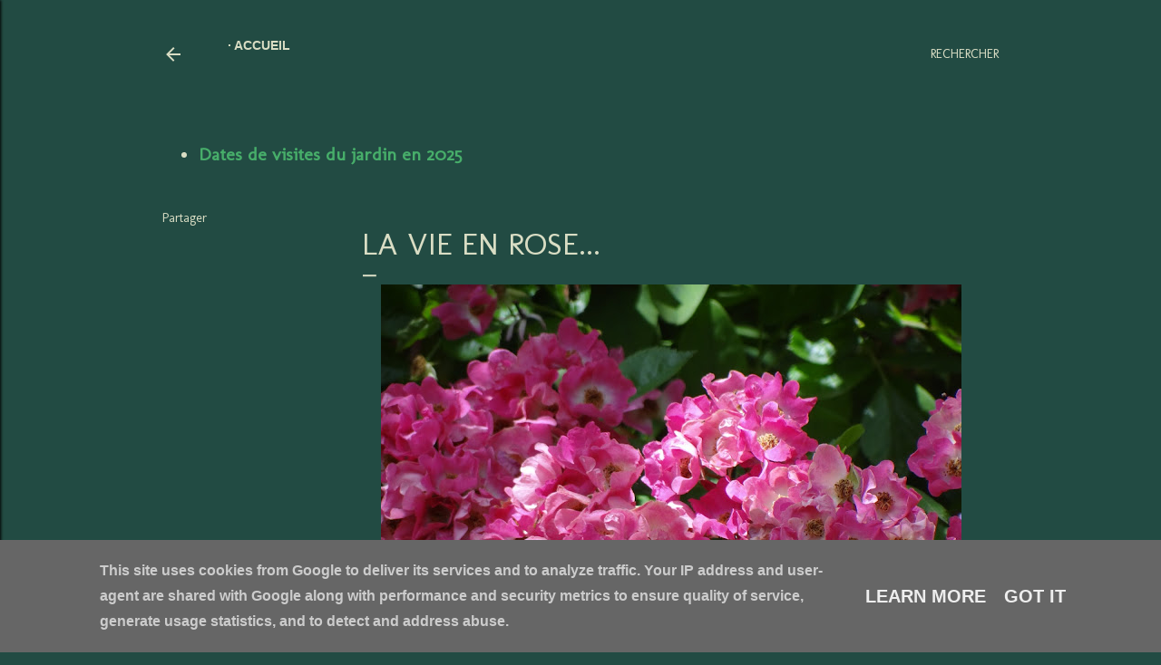

--- FILE ---
content_type: text/html; charset=UTF-8
request_url: https://www.jardindebesignoles.fr/2016/06/la-vie-en-rose.html
body_size: 31746
content:
<!DOCTYPE html>
<html dir='ltr' lang='fr'>
<head>
<meta content='width=device-width, initial-scale=1' name='viewport'/>
<title>La vie en rose...</title>
<meta content='text/html; charset=UTF-8' http-equiv='Content-Type'/>
<!-- Chrome, Firefox OS and Opera -->
<meta content='#224b43' name='theme-color'/>
<!-- Windows Phone -->
<meta content='#224b43' name='msapplication-navbutton-color'/>
<meta content='blogger' name='generator'/>
<link href='https://www.jardindebesignoles.fr/favicon.ico' rel='icon' type='image/x-icon'/>
<link href='https://www.jardindebesignoles.fr/2016/06/la-vie-en-rose.html' rel='canonical'/>
<link rel="alternate" type="application/atom+xml" title="Pour visiter le jardin - Atom" href="https://www.jardindebesignoles.fr/feeds/posts/default" />
<link rel="alternate" type="application/rss+xml" title="Pour visiter le jardin - RSS" href="https://www.jardindebesignoles.fr/feeds/posts/default?alt=rss" />
<link rel="service.post" type="application/atom+xml" title="Pour visiter le jardin - Atom" href="https://www.blogger.com/feeds/3163150259036773677/posts/default" />

<link rel="alternate" type="application/atom+xml" title="Pour visiter le jardin - Atom" href="https://www.jardindebesignoles.fr/feeds/7915344180743210818/comments/default" />
<!--Can't find substitution for tag [blog.ieCssRetrofitLinks]-->
<link href='https://blogger.googleusercontent.com/img/b/R29vZ2xl/AVvXsEhVSkw3L7ezIY9NU0qlDX25bD-w-6XxyneTsFLEc_jB-Th-D7G0U99FlOmZB47BrBbZP0XvWAsYeKF3aG53kdD41aWhv8R-DyYZPhLBKwN8sOhay1-_dXpKBBI5018UgLVotoduYIfPH3U/s640/DSC08417.JPG' rel='image_src'/>
<meta content='https://www.jardindebesignoles.fr/2016/06/la-vie-en-rose.html' property='og:url'/>
<meta content='La vie en rose...' property='og:title'/>
<meta content='         Début de floraison de Musa velutina dans la serre, un bananier à fleurs (et bananes) roses.                                   ' property='og:description'/>
<meta content='https://blogger.googleusercontent.com/img/b/R29vZ2xl/AVvXsEhVSkw3L7ezIY9NU0qlDX25bD-w-6XxyneTsFLEc_jB-Th-D7G0U99FlOmZB47BrBbZP0XvWAsYeKF3aG53kdD41aWhv8R-DyYZPhLBKwN8sOhay1-_dXpKBBI5018UgLVotoduYIfPH3U/w1200-h630-p-k-no-nu/DSC08417.JPG' property='og:image'/>
<style type='text/css'>@font-face{font-family:'Molengo';font-style:normal;font-weight:400;font-display:swap;src:url(//fonts.gstatic.com/s/molengo/v17/I_uuMpWeuBzZNBtQXb1akwKso5f4bA.woff2)format('woff2');unicode-range:U+0100-02BA,U+02BD-02C5,U+02C7-02CC,U+02CE-02D7,U+02DD-02FF,U+0304,U+0308,U+0329,U+1D00-1DBF,U+1E00-1E9F,U+1EF2-1EFF,U+2020,U+20A0-20AB,U+20AD-20C0,U+2113,U+2C60-2C7F,U+A720-A7FF;}@font-face{font-family:'Molengo';font-style:normal;font-weight:400;font-display:swap;src:url(//fonts.gstatic.com/s/molengo/v17/I_uuMpWeuBzZNBtQXbNakwKso5c.woff2)format('woff2');unicode-range:U+0000-00FF,U+0131,U+0152-0153,U+02BB-02BC,U+02C6,U+02DA,U+02DC,U+0304,U+0308,U+0329,U+2000-206F,U+20AC,U+2122,U+2191,U+2193,U+2212,U+2215,U+FEFF,U+FFFD;}@font-face{font-family:'Montserrat';font-style:normal;font-weight:400;font-display:swap;src:url(//fonts.gstatic.com/s/montserrat/v31/JTUHjIg1_i6t8kCHKm4532VJOt5-QNFgpCtr6Hw0aXp-p7K4KLjztg.woff2)format('woff2');unicode-range:U+0460-052F,U+1C80-1C8A,U+20B4,U+2DE0-2DFF,U+A640-A69F,U+FE2E-FE2F;}@font-face{font-family:'Montserrat';font-style:normal;font-weight:400;font-display:swap;src:url(//fonts.gstatic.com/s/montserrat/v31/JTUHjIg1_i6t8kCHKm4532VJOt5-QNFgpCtr6Hw9aXp-p7K4KLjztg.woff2)format('woff2');unicode-range:U+0301,U+0400-045F,U+0490-0491,U+04B0-04B1,U+2116;}@font-face{font-family:'Montserrat';font-style:normal;font-weight:400;font-display:swap;src:url(//fonts.gstatic.com/s/montserrat/v31/JTUHjIg1_i6t8kCHKm4532VJOt5-QNFgpCtr6Hw2aXp-p7K4KLjztg.woff2)format('woff2');unicode-range:U+0102-0103,U+0110-0111,U+0128-0129,U+0168-0169,U+01A0-01A1,U+01AF-01B0,U+0300-0301,U+0303-0304,U+0308-0309,U+0323,U+0329,U+1EA0-1EF9,U+20AB;}@font-face{font-family:'Montserrat';font-style:normal;font-weight:400;font-display:swap;src:url(//fonts.gstatic.com/s/montserrat/v31/JTUHjIg1_i6t8kCHKm4532VJOt5-QNFgpCtr6Hw3aXp-p7K4KLjztg.woff2)format('woff2');unicode-range:U+0100-02BA,U+02BD-02C5,U+02C7-02CC,U+02CE-02D7,U+02DD-02FF,U+0304,U+0308,U+0329,U+1D00-1DBF,U+1E00-1E9F,U+1EF2-1EFF,U+2020,U+20A0-20AB,U+20AD-20C0,U+2113,U+2C60-2C7F,U+A720-A7FF;}@font-face{font-family:'Montserrat';font-style:normal;font-weight:400;font-display:swap;src:url(//fonts.gstatic.com/s/montserrat/v31/JTUHjIg1_i6t8kCHKm4532VJOt5-QNFgpCtr6Hw5aXp-p7K4KLg.woff2)format('woff2');unicode-range:U+0000-00FF,U+0131,U+0152-0153,U+02BB-02BC,U+02C6,U+02DA,U+02DC,U+0304,U+0308,U+0329,U+2000-206F,U+20AC,U+2122,U+2191,U+2193,U+2212,U+2215,U+FEFF,U+FFFD;}</style>
<style id='page-skin-1' type='text/css'><!--
/*! normalize.css v3.0.1 | MIT License | git.io/normalize */html{font-family:sans-serif;-ms-text-size-adjust:100%;-webkit-text-size-adjust:100%}body{margin:0}article,aside,details,figcaption,figure,footer,header,hgroup,main,nav,section,summary{display:block}audio,canvas,progress,video{display:inline-block;vertical-align:baseline}audio:not([controls]){display:none;height:0}[hidden],template{display:none}a{background:transparent}a:active,a:hover{outline:0}abbr[title]{border-bottom:1px dotted}b,strong{font-weight:bold}dfn{font-style:italic}h1{font-size:2em;margin:.67em 0}mark{background:#ff0;color:#000}small{font-size:80%}sub,sup{font-size:75%;line-height:0;position:relative;vertical-align:baseline}sup{top:-0.5em}sub{bottom:-0.25em}img{border:0}svg:not(:root){overflow:hidden}figure{margin:1em 40px}hr{-moz-box-sizing:content-box;box-sizing:content-box;height:0}pre{overflow:auto}code,kbd,pre,samp{font-family:monospace,monospace;font-size:1em}button,input,optgroup,select,textarea{color:inherit;font:inherit;margin:0}button{overflow:visible}button,select{text-transform:none}button,html input[type="button"],input[type="reset"],input[type="submit"]{-webkit-appearance:button;cursor:pointer}button[disabled],html input[disabled]{cursor:default}button::-moz-focus-inner,input::-moz-focus-inner{border:0;padding:0}input{line-height:normal}input[type="checkbox"],input[type="radio"]{box-sizing:border-box;padding:0}input[type="number"]::-webkit-inner-spin-button,input[type="number"]::-webkit-outer-spin-button{height:auto}input[type="search"]{-webkit-appearance:textfield;-moz-box-sizing:content-box;-webkit-box-sizing:content-box;box-sizing:content-box}input[type="search"]::-webkit-search-cancel-button,input[type="search"]::-webkit-search-decoration{-webkit-appearance:none}fieldset{border:1px solid #c0c0c0;margin:0 2px;padding:.35em .625em .75em}legend{border:0;padding:0}textarea{overflow:auto}optgroup{font-weight:bold}table{border-collapse:collapse;border-spacing:0}td,th{padding:0}
/*!************************************************
* Blogger Template Style
* Name: Soho
**************************************************/
body{
overflow-wrap:break-word;
word-break:break-word;
word-wrap:break-word
}
.hidden{
display:none
}
.invisible{
visibility:hidden
}
.container::after,.float-container::after{
clear:both;
content:"";
display:table
}
.clearboth{
clear:both
}
#comments .comment .comment-actions,.subscribe-popup .FollowByEmail .follow-by-email-submit{
background:0 0;
border:0;
box-shadow:none;
color:#47ae6a;
cursor:pointer;
font-size:14px;
font-weight:700;
outline:0;
text-decoration:none;
text-transform:uppercase;
width:auto
}
.dim-overlay{
background-color:rgba(0,0,0,.54);
height:100vh;
left:0;
position:fixed;
top:0;
width:100%
}
#sharing-dim-overlay{
background-color:transparent
}
input::-ms-clear{
display:none
}
.blogger-logo,.svg-icon-24.blogger-logo{
fill:#ff9800;
opacity:1
}
.loading-spinner-large{
-webkit-animation:mspin-rotate 1.568s infinite linear;
animation:mspin-rotate 1.568s infinite linear;
height:48px;
overflow:hidden;
position:absolute;
width:48px;
z-index:200
}
.loading-spinner-large>div{
-webkit-animation:mspin-revrot 5332ms infinite steps(4);
animation:mspin-revrot 5332ms infinite steps(4)
}
.loading-spinner-large>div>div{
-webkit-animation:mspin-singlecolor-large-film 1333ms infinite steps(81);
animation:mspin-singlecolor-large-film 1333ms infinite steps(81);
background-size:100%;
height:48px;
width:3888px
}
.mspin-black-large>div>div,.mspin-grey_54-large>div>div{
background-image:url(https://www.blogblog.com/indie/mspin_black_large.svg)
}
.mspin-white-large>div>div{
background-image:url(https://www.blogblog.com/indie/mspin_white_large.svg)
}
.mspin-grey_54-large{
opacity:.54
}
@-webkit-keyframes mspin-singlecolor-large-film{
from{
-webkit-transform:translateX(0);
transform:translateX(0)
}
to{
-webkit-transform:translateX(-3888px);
transform:translateX(-3888px)
}
}
@keyframes mspin-singlecolor-large-film{
from{
-webkit-transform:translateX(0);
transform:translateX(0)
}
to{
-webkit-transform:translateX(-3888px);
transform:translateX(-3888px)
}
}
@-webkit-keyframes mspin-rotate{
from{
-webkit-transform:rotate(0);
transform:rotate(0)
}
to{
-webkit-transform:rotate(360deg);
transform:rotate(360deg)
}
}
@keyframes mspin-rotate{
from{
-webkit-transform:rotate(0);
transform:rotate(0)
}
to{
-webkit-transform:rotate(360deg);
transform:rotate(360deg)
}
}
@-webkit-keyframes mspin-revrot{
from{
-webkit-transform:rotate(0);
transform:rotate(0)
}
to{
-webkit-transform:rotate(-360deg);
transform:rotate(-360deg)
}
}
@keyframes mspin-revrot{
from{
-webkit-transform:rotate(0);
transform:rotate(0)
}
to{
-webkit-transform:rotate(-360deg);
transform:rotate(-360deg)
}
}
.skip-navigation{
background-color:#fff;
box-sizing:border-box;
color:#000;
display:block;
height:0;
left:0;
line-height:50px;
overflow:hidden;
padding-top:0;
position:fixed;
text-align:center;
top:0;
-webkit-transition:box-shadow .3s,height .3s,padding-top .3s;
transition:box-shadow .3s,height .3s,padding-top .3s;
width:100%;
z-index:900
}
.skip-navigation:focus{
box-shadow:0 4px 5px 0 rgba(0,0,0,.14),0 1px 10px 0 rgba(0,0,0,.12),0 2px 4px -1px rgba(0,0,0,.2);
height:50px
}
#main{
outline:0
}
.main-heading{
position:absolute;
clip:rect(1px,1px,1px,1px);
padding:0;
border:0;
height:1px;
width:1px;
overflow:hidden
}
.Attribution{
margin-top:1em;
text-align:center
}
.Attribution .blogger img,.Attribution .blogger svg{
vertical-align:bottom
}
.Attribution .blogger img{
margin-right:.5em
}
.Attribution div{
line-height:24px;
margin-top:.5em
}
.Attribution .copyright,.Attribution .image-attribution{
font-size:.7em;
margin-top:1.5em
}
.BLOG_mobile_video_class{
display:none
}
.bg-photo{
background-attachment:scroll!important
}
body .CSS_LIGHTBOX{
z-index:900
}
.extendable .show-less,.extendable .show-more{
border-color:#47ae6a;
color:#47ae6a;
margin-top:8px
}
.extendable .show-less.hidden,.extendable .show-more.hidden{
display:none
}
.inline-ad{
display:none;
max-width:100%;
overflow:hidden
}
.adsbygoogle{
display:block
}
#cookieChoiceInfo{
bottom:0;
top:auto
}
iframe.b-hbp-video{
border:0
}
.post-body img{
max-width:100%
}
.post-body iframe{
max-width:100%
}
.post-body a[imageanchor="1"]{
display:inline-block
}
.byline{
margin-right:1em
}
.byline:last-child{
margin-right:0
}
.link-copied-dialog{
max-width:520px;
outline:0
}
.link-copied-dialog .modal-dialog-buttons{
margin-top:8px
}
.link-copied-dialog .goog-buttonset-default{
background:0 0;
border:0
}
.link-copied-dialog .goog-buttonset-default:focus{
outline:0
}
.paging-control-container{
margin-bottom:16px
}
.paging-control-container .paging-control{
display:inline-block
}
.paging-control-container .comment-range-text::after,.paging-control-container .paging-control{
color:#47ae6a
}
.paging-control-container .comment-range-text,.paging-control-container .paging-control{
margin-right:8px
}
.paging-control-container .comment-range-text::after,.paging-control-container .paging-control::after{
content:"\b7";
cursor:default;
padding-left:8px;
pointer-events:none
}
.paging-control-container .comment-range-text:last-child::after,.paging-control-container .paging-control:last-child::after{
content:none
}
.byline.reactions iframe{
height:20px
}
.b-notification{
color:#000;
background-color:#fff;
border-bottom:solid 1px #000;
box-sizing:border-box;
padding:16px 32px;
text-align:center
}
.b-notification.visible{
-webkit-transition:margin-top .3s cubic-bezier(.4,0,.2,1);
transition:margin-top .3s cubic-bezier(.4,0,.2,1)
}
.b-notification.invisible{
position:absolute
}
.b-notification-close{
position:absolute;
right:8px;
top:8px
}
.no-posts-message{
line-height:40px;
text-align:center
}
@media screen and (max-width:1162px){
body.item-view .post-body a[imageanchor="1"][style*="float: left;"],body.item-view .post-body a[imageanchor="1"][style*="float: right;"]{
float:none!important;
clear:none!important
}
body.item-view .post-body a[imageanchor="1"] img{
display:block;
height:auto;
margin:0 auto
}
body.item-view .post-body>.separator:first-child>a[imageanchor="1"]:first-child{
margin-top:20px
}
.post-body a[imageanchor]{
display:block
}
body.item-view .post-body a[imageanchor="1"]{
margin-left:0!important;
margin-right:0!important
}
body.item-view .post-body a[imageanchor="1"]+a[imageanchor="1"]{
margin-top:16px
}
}
.item-control{
display:none
}
#comments{
border-top:1px dashed rgba(0,0,0,.54);
margin-top:20px;
padding:20px
}
#comments .comment-thread ol{
margin:0;
padding-left:0;
padding-left:0
}
#comments .comment .comment-replybox-single,#comments .comment-thread .comment-replies{
margin-left:60px
}
#comments .comment-thread .thread-count{
display:none
}
#comments .comment{
list-style-type:none;
padding:0 0 30px;
position:relative
}
#comments .comment .comment{
padding-bottom:8px
}
.comment .avatar-image-container{
position:absolute
}
.comment .avatar-image-container img{
border-radius:50%
}
.avatar-image-container svg,.comment .avatar-image-container .avatar-icon{
border-radius:50%;
border:solid 1px #47ae6a;
box-sizing:border-box;
fill:#47ae6a;
height:35px;
margin:0;
padding:7px;
width:35px
}
.comment .comment-block{
margin-top:10px;
margin-left:60px;
padding-bottom:0
}
#comments .comment-author-header-wrapper{
margin-left:40px
}
#comments .comment .thread-expanded .comment-block{
padding-bottom:20px
}
#comments .comment .comment-header .user,#comments .comment .comment-header .user a{
color:#47ae6a;
font-style:normal;
font-weight:700
}
#comments .comment .comment-actions{
bottom:0;
margin-bottom:15px;
position:absolute
}
#comments .comment .comment-actions>*{
margin-right:8px
}
#comments .comment .comment-header .datetime{
bottom:0;
color:#d9ddc4;
display:inline-block;
font-size:13px;
font-style:italic;
margin-left:8px
}
#comments .comment .comment-footer .comment-timestamp a,#comments .comment .comment-header .datetime a{
color:#d9ddc4
}
#comments .comment .comment-content,.comment .comment-body{
margin-top:12px;
word-break:break-word
}
.comment-body{
margin-bottom:12px
}
#comments.embed[data-num-comments="0"]{
border:0;
margin-top:0;
padding-top:0
}
#comments.embed[data-num-comments="0"] #comment-post-message,#comments.embed[data-num-comments="0"] div.comment-form>p,#comments.embed[data-num-comments="0"] p.comment-footer{
display:none
}
#comment-editor-src{
display:none
}
.comments .comments-content .loadmore.loaded{
max-height:0;
opacity:0;
overflow:hidden
}
.extendable .remaining-items{
height:0;
overflow:hidden;
-webkit-transition:height .3s cubic-bezier(.4,0,.2,1);
transition:height .3s cubic-bezier(.4,0,.2,1)
}
.extendable .remaining-items.expanded{
height:auto
}
.svg-icon-24,.svg-icon-24-button{
cursor:pointer;
height:24px;
width:24px;
min-width:24px
}
.touch-icon{
margin:-12px;
padding:12px
}
.touch-icon:active,.touch-icon:focus{
background-color:rgba(153,153,153,.4);
border-radius:50%
}
svg:not(:root).touch-icon{
overflow:visible
}
html[dir=rtl] .rtl-reversible-icon{
-webkit-transform:scaleX(-1);
-ms-transform:scaleX(-1);
transform:scaleX(-1)
}
.svg-icon-24-button,.touch-icon-button{
background:0 0;
border:0;
margin:0;
outline:0;
padding:0
}
.touch-icon-button .touch-icon:active,.touch-icon-button .touch-icon:focus{
background-color:transparent
}
.touch-icon-button:active .touch-icon,.touch-icon-button:focus .touch-icon{
background-color:rgba(153,153,153,.4);
border-radius:50%
}
.Profile .default-avatar-wrapper .avatar-icon{
border-radius:50%;
border:solid 1px #d9ddc4;
box-sizing:border-box;
fill:#d9ddc4;
margin:0
}
.Profile .individual .default-avatar-wrapper .avatar-icon{
padding:25px
}
.Profile .individual .avatar-icon,.Profile .individual .profile-img{
height:120px;
width:120px
}
.Profile .team .default-avatar-wrapper .avatar-icon{
padding:8px
}
.Profile .team .avatar-icon,.Profile .team .default-avatar-wrapper,.Profile .team .profile-img{
height:40px;
width:40px
}
.snippet-container{
margin:0;
position:relative;
overflow:hidden
}
.snippet-fade{
bottom:0;
box-sizing:border-box;
position:absolute;
width:96px
}
.snippet-fade{
right:0
}
.snippet-fade:after{
content:"\2026"
}
.snippet-fade:after{
float:right
}
.centered-top-container.sticky{
left:0;
position:fixed;
right:0;
top:0;
width:auto;
z-index:50;
-webkit-transition-property:opacity,-webkit-transform;
transition-property:opacity,-webkit-transform;
transition-property:transform,opacity;
transition-property:transform,opacity,-webkit-transform;
-webkit-transition-duration:.2s;
transition-duration:.2s;
-webkit-transition-timing-function:cubic-bezier(.4,0,.2,1);
transition-timing-function:cubic-bezier(.4,0,.2,1)
}
.centered-top-placeholder{
display:none
}
.collapsed-header .centered-top-placeholder{
display:block
}
.centered-top-container .Header .replaced h1,.centered-top-placeholder .Header .replaced h1{
display:none
}
.centered-top-container.sticky .Header .replaced h1{
display:block
}
.centered-top-container.sticky .Header .header-widget{
background:0 0
}
.centered-top-container.sticky .Header .header-image-wrapper{
display:none
}
.centered-top-container img,.centered-top-placeholder img{
max-width:100%
}
.collapsible{
-webkit-transition:height .3s cubic-bezier(.4,0,.2,1);
transition:height .3s cubic-bezier(.4,0,.2,1)
}
.collapsible,.collapsible>summary{
display:block;
overflow:hidden
}
.collapsible>:not(summary){
display:none
}
.collapsible[open]>:not(summary){
display:block
}
.collapsible:focus,.collapsible>summary:focus{
outline:0
}
.collapsible>summary{
cursor:pointer;
display:block;
padding:0
}
.collapsible:focus>summary,.collapsible>summary:focus{
background-color:transparent
}
.collapsible>summary::-webkit-details-marker{
display:none
}
.collapsible-title{
-webkit-box-align:center;
-webkit-align-items:center;
-ms-flex-align:center;
align-items:center;
display:-webkit-box;
display:-webkit-flex;
display:-ms-flexbox;
display:flex
}
.collapsible-title .title{
-webkit-box-flex:1;
-webkit-flex:1 1 auto;
-ms-flex:1 1 auto;
flex:1 1 auto;
-webkit-box-ordinal-group:1;
-webkit-order:0;
-ms-flex-order:0;
order:0;
overflow:hidden;
text-overflow:ellipsis;
white-space:nowrap
}
.collapsible-title .chevron-down,.collapsible[open] .collapsible-title .chevron-up{
display:block
}
.collapsible-title .chevron-up,.collapsible[open] .collapsible-title .chevron-down{
display:none
}
.flat-button{
cursor:pointer;
display:inline-block;
font-weight:700;
text-transform:uppercase;
border-radius:2px;
padding:8px;
margin:-8px
}
.flat-icon-button{
background:0 0;
border:0;
margin:0;
outline:0;
padding:0;
margin:-12px;
padding:12px;
cursor:pointer;
box-sizing:content-box;
display:inline-block;
line-height:0
}
.flat-icon-button,.flat-icon-button .splash-wrapper{
border-radius:50%
}
.flat-icon-button .splash.animate{
-webkit-animation-duration:.3s;
animation-duration:.3s
}
.overflowable-container{
max-height:28px;
overflow:hidden;
position:relative
}
.overflow-button{
cursor:pointer
}
#overflowable-dim-overlay{
background:0 0
}
.overflow-popup{
box-shadow:0 2px 2px 0 rgba(0,0,0,.14),0 3px 1px -2px rgba(0,0,0,.2),0 1px 5px 0 rgba(0,0,0,.12);
background-color:#224b43;
left:0;
max-width:calc(100% - 32px);
position:absolute;
top:0;
visibility:hidden;
z-index:101
}
.overflow-popup ul{
list-style:none
}
.overflow-popup .tabs li,.overflow-popup li{
display:block;
height:auto
}
.overflow-popup .tabs li{
padding-left:0;
padding-right:0
}
.overflow-button.hidden,.overflow-popup .tabs li.hidden,.overflow-popup li.hidden{
display:none
}
.search{
display:-webkit-box;
display:-webkit-flex;
display:-ms-flexbox;
display:flex;
line-height:24px;
width:24px
}
.search.focused{
width:100%
}
.search.focused .section{
width:100%
}
.search form{
z-index:101
}
.search h3{
display:none
}
.search form{
display:-webkit-box;
display:-webkit-flex;
display:-ms-flexbox;
display:flex;
-webkit-box-flex:1;
-webkit-flex:1 0 0;
-ms-flex:1 0 0px;
flex:1 0 0;
border-bottom:solid 1px transparent;
padding-bottom:8px
}
.search form>*{
display:none
}
.search.focused form>*{
display:block
}
.search .search-input label{
display:none
}
.centered-top-placeholder.cloned .search form{
z-index:30
}
.search.focused form{
border-color:#d9ddc4;
position:relative;
width:auto
}
.collapsed-header .centered-top-container .search.focused form{
border-bottom-color:transparent
}
.search-expand{
-webkit-box-flex:0;
-webkit-flex:0 0 auto;
-ms-flex:0 0 auto;
flex:0 0 auto
}
.search-expand-text{
display:none
}
.search-close{
display:inline;
vertical-align:middle
}
.search-input{
-webkit-box-flex:1;
-webkit-flex:1 0 1px;
-ms-flex:1 0 1px;
flex:1 0 1px
}
.search-input input{
background:0 0;
border:0;
box-sizing:border-box;
color:#d9ddc4;
display:inline-block;
outline:0;
width:calc(100% - 48px)
}
.search-input input.no-cursor{
color:transparent;
text-shadow:0 0 0 #d9ddc4
}
.collapsed-header .centered-top-container .search-action,.collapsed-header .centered-top-container .search-input input{
color:#d9ddc4
}
.collapsed-header .centered-top-container .search-input input.no-cursor{
color:transparent;
text-shadow:0 0 0 #d9ddc4
}
.collapsed-header .centered-top-container .search-input input.no-cursor:focus,.search-input input.no-cursor:focus{
outline:0
}
.search-focused>*{
visibility:hidden
}
.search-focused .search,.search-focused .search-icon{
visibility:visible
}
.search.focused .search-action{
display:block
}
.search.focused .search-action:disabled{
opacity:.3
}
.widget.Sharing .sharing-button{
display:none
}
.widget.Sharing .sharing-buttons li{
padding:0
}
.widget.Sharing .sharing-buttons li span{
display:none
}
.post-share-buttons{
position:relative
}
.centered-bottom .share-buttons .svg-icon-24,.share-buttons .svg-icon-24{
fill:#d9ddc4
}
.sharing-open.touch-icon-button:active .touch-icon,.sharing-open.touch-icon-button:focus .touch-icon{
background-color:transparent
}
.share-buttons{
background-color:#224b43;
border-radius:2px;
box-shadow:0 2px 2px 0 rgba(0,0,0,.14),0 3px 1px -2px rgba(0,0,0,.2),0 1px 5px 0 rgba(0,0,0,.12);
color:#d9ddc4;
list-style:none;
margin:0;
padding:8px 0;
position:absolute;
top:-11px;
min-width:200px;
z-index:101
}
.share-buttons.hidden{
display:none
}
.sharing-button{
background:0 0;
border:0;
margin:0;
outline:0;
padding:0;
cursor:pointer
}
.share-buttons li{
margin:0;
height:48px
}
.share-buttons li:last-child{
margin-bottom:0
}
.share-buttons li .sharing-platform-button{
box-sizing:border-box;
cursor:pointer;
display:block;
height:100%;
margin-bottom:0;
padding:0 16px;
position:relative;
width:100%
}
.share-buttons li .sharing-platform-button:focus,.share-buttons li .sharing-platform-button:hover{
background-color:rgba(128,128,128,.1);
outline:0
}
.share-buttons li svg[class*=" sharing-"],.share-buttons li svg[class^=sharing-]{
position:absolute;
top:10px
}
.share-buttons li span.sharing-platform-button{
position:relative;
top:0
}
.share-buttons li .platform-sharing-text{
display:block;
font-size:16px;
line-height:48px;
white-space:nowrap
}
.share-buttons li .platform-sharing-text{
margin-left:56px
}
.sidebar-container{
background-color:#f7f7f7;
max-width:284px;
overflow-y:auto;
-webkit-transition-property:-webkit-transform;
transition-property:-webkit-transform;
transition-property:transform;
transition-property:transform,-webkit-transform;
-webkit-transition-duration:.3s;
transition-duration:.3s;
-webkit-transition-timing-function:cubic-bezier(0,0,.2,1);
transition-timing-function:cubic-bezier(0,0,.2,1);
width:284px;
z-index:101;
-webkit-overflow-scrolling:touch
}
.sidebar-container .navigation{
line-height:0;
padding:16px
}
.sidebar-container .sidebar-back{
cursor:pointer
}
.sidebar-container .widget{
background:0 0;
margin:0 16px;
padding:16px 0
}
.sidebar-container .widget .title{
color:#224b43;
margin:0
}
.sidebar-container .widget ul{
list-style:none;
margin:0;
padding:0
}
.sidebar-container .widget ul ul{
margin-left:1em
}
.sidebar-container .widget li{
font-size:16px;
line-height:normal
}
.sidebar-container .widget+.widget{
border-top:1px dashed #000000
}
.BlogArchive li{
margin:16px 0
}
.BlogArchive li:last-child{
margin-bottom:0
}
.Label li a{
display:inline-block
}
.BlogArchive .post-count,.Label .label-count{
float:right;
margin-left:.25em
}
.BlogArchive .post-count::before,.Label .label-count::before{
content:"("
}
.BlogArchive .post-count::after,.Label .label-count::after{
content:")"
}
.widget.Translate .skiptranslate>div{
display:block!important
}
.widget.Profile .profile-link{
display:-webkit-box;
display:-webkit-flex;
display:-ms-flexbox;
display:flex
}
.widget.Profile .team-member .default-avatar-wrapper,.widget.Profile .team-member .profile-img{
-webkit-box-flex:0;
-webkit-flex:0 0 auto;
-ms-flex:0 0 auto;
flex:0 0 auto;
margin-right:1em
}
.widget.Profile .individual .profile-link{
-webkit-box-orient:vertical;
-webkit-box-direction:normal;
-webkit-flex-direction:column;
-ms-flex-direction:column;
flex-direction:column
}
.widget.Profile .team .profile-link .profile-name{
-webkit-align-self:center;
-ms-flex-item-align:center;
align-self:center;
display:block;
-webkit-box-flex:1;
-webkit-flex:1 1 auto;
-ms-flex:1 1 auto;
flex:1 1 auto
}
.dim-overlay{
background-color:rgba(0,0,0,.54);
z-index:100
}
body.sidebar-visible{
overflow-y:hidden
}
@media screen and (max-width:1439px){
.sidebar-container{
bottom:0;
position:fixed;
top:0;
left:0;
right:auto
}
.sidebar-container.sidebar-invisible{
-webkit-transition-timing-function:cubic-bezier(.4,0,.6,1);
transition-timing-function:cubic-bezier(.4,0,.6,1)
}
html[dir=ltr] .sidebar-container.sidebar-invisible{
-webkit-transform:translateX(-284px);
-ms-transform:translateX(-284px);
transform:translateX(-284px)
}
html[dir=rtl] .sidebar-container.sidebar-invisible{
-webkit-transform:translateX(284px);
-ms-transform:translateX(284px);
transform:translateX(284px)
}
}
@media screen and (min-width:1440px){
.sidebar-container{
position:absolute;
top:0;
left:0;
right:auto
}
.sidebar-container .navigation{
display:none
}
}
.dialog{
box-shadow:0 2px 2px 0 rgba(0,0,0,.14),0 3px 1px -2px rgba(0,0,0,.2),0 1px 5px 0 rgba(0,0,0,.12);
background:#224b43;
box-sizing:border-box;
color:#d9ddc4;
padding:30px;
position:fixed;
text-align:center;
width:calc(100% - 24px);
z-index:101
}
.dialog input[type=email],.dialog input[type=text]{
background-color:transparent;
border:0;
border-bottom:solid 1px rgba(217,221,196,.12);
color:#d9ddc4;
display:block;
font-family:Molengo;
font-size:16px;
line-height:24px;
margin:auto;
padding-bottom:7px;
outline:0;
text-align:center;
width:100%
}
.dialog input[type=email]::-webkit-input-placeholder,.dialog input[type=text]::-webkit-input-placeholder{
color:#d9ddc4
}
.dialog input[type=email]::-moz-placeholder,.dialog input[type=text]::-moz-placeholder{
color:#d9ddc4
}
.dialog input[type=email]:-ms-input-placeholder,.dialog input[type=text]:-ms-input-placeholder{
color:#d9ddc4
}
.dialog input[type=email]::-ms-input-placeholder,.dialog input[type=text]::-ms-input-placeholder{
color:#d9ddc4
}
.dialog input[type=email]::placeholder,.dialog input[type=text]::placeholder{
color:#d9ddc4
}
.dialog input[type=email]:focus,.dialog input[type=text]:focus{
border-bottom:solid 2px #47ae6a;
padding-bottom:6px
}
.dialog input.no-cursor{
color:transparent;
text-shadow:0 0 0 #d9ddc4
}
.dialog input.no-cursor:focus{
outline:0
}
.dialog input.no-cursor:focus{
outline:0
}
.dialog input[type=submit]{
font-family:Molengo
}
.dialog .goog-buttonset-default{
color:#47ae6a
}
.subscribe-popup{
max-width:364px
}
.subscribe-popup h3{
color:#d9ddc4;
font-size:1.8em;
margin-top:0
}
.subscribe-popup .FollowByEmail h3{
display:none
}
.subscribe-popup .FollowByEmail .follow-by-email-submit{
color:#47ae6a;
display:inline-block;
margin:0 auto;
margin-top:24px;
width:auto;
white-space:normal
}
.subscribe-popup .FollowByEmail .follow-by-email-submit:disabled{
cursor:default;
opacity:.3
}
@media (max-width:800px){
.blog-name div.widget.Subscribe{
margin-bottom:16px
}
body.item-view .blog-name div.widget.Subscribe{
margin:8px auto 16px auto;
width:100%
}
}
body#layout .bg-photo,body#layout .bg-photo-overlay{
display:none
}
body#layout .page_body{
padding:0;
position:relative;
top:0
}
body#layout .page{
display:inline-block;
left:inherit;
position:relative;
vertical-align:top;
width:540px
}
body#layout .centered{
max-width:954px
}
body#layout .navigation{
display:none
}
body#layout .sidebar-container{
display:inline-block;
width:40%
}
body#layout .hamburger-menu,body#layout .search{
display:none
}
body{
background-color:#224b43;
color:#d9ddc4;
font:normal bold 20px Molengo;
height:100%;
margin:0;
min-height:100vh
}
h1,h2,h3,h4,h5,h6{
font-weight:400
}
a{
color:#47ae6a;
text-decoration:none
}
.dim-overlay{
z-index:100
}
body.sidebar-visible .page_body{
overflow-y:scroll
}
.widget .title{
color:#d9ddc4;
font:normal normal 12px Molengo
}
.extendable .show-less,.extendable .show-more{
color:#d9ddc4;
font:normal normal 12px Molengo;
margin:12px -8px 0 -8px;
text-transform:uppercase
}
.footer .widget,.main .widget{
margin:50px 0
}
.main .widget .title{
text-transform:uppercase
}
.inline-ad{
display:block;
margin-top:50px
}
.adsbygoogle{
text-align:center
}
.page_body{
display:-webkit-box;
display:-webkit-flex;
display:-ms-flexbox;
display:flex;
-webkit-box-orient:vertical;
-webkit-box-direction:normal;
-webkit-flex-direction:column;
-ms-flex-direction:column;
flex-direction:column;
min-height:100vh;
position:relative;
z-index:20
}
.page_body>*{
-webkit-box-flex:0;
-webkit-flex:0 0 auto;
-ms-flex:0 0 auto;
flex:0 0 auto
}
.page_body>#footer{
margin-top:auto
}
.centered-bottom,.centered-top{
margin:0 32px;
max-width:100%
}
.centered-top{
padding-bottom:12px;
padding-top:12px
}
.sticky .centered-top{
padding-bottom:0;
padding-top:0
}
.centered-top-container,.centered-top-placeholder{
background:#224b43
}
.centered-top{
display:-webkit-box;
display:-webkit-flex;
display:-ms-flexbox;
display:flex;
-webkit-flex-wrap:wrap;
-ms-flex-wrap:wrap;
flex-wrap:wrap;
-webkit-box-pack:justify;
-webkit-justify-content:space-between;
-ms-flex-pack:justify;
justify-content:space-between;
position:relative
}
.sticky .centered-top{
-webkit-flex-wrap:nowrap;
-ms-flex-wrap:nowrap;
flex-wrap:nowrap
}
.centered-top-container .svg-icon-24,.centered-top-placeholder .svg-icon-24{
fill:#d9ddc4
}
.back-button-container,.hamburger-menu-container{
-webkit-box-flex:0;
-webkit-flex:0 0 auto;
-ms-flex:0 0 auto;
flex:0 0 auto;
height:48px;
-webkit-box-ordinal-group:2;
-webkit-order:1;
-ms-flex-order:1;
order:1
}
.sticky .back-button-container,.sticky .hamburger-menu-container{
-webkit-box-ordinal-group:2;
-webkit-order:1;
-ms-flex-order:1;
order:1
}
.back-button,.hamburger-menu,.search-expand-icon{
cursor:pointer;
margin-top:0
}
.search{
-webkit-box-align:start;
-webkit-align-items:flex-start;
-ms-flex-align:start;
align-items:flex-start;
-webkit-box-flex:0;
-webkit-flex:0 0 auto;
-ms-flex:0 0 auto;
flex:0 0 auto;
height:48px;
margin-left:24px;
-webkit-box-ordinal-group:4;
-webkit-order:3;
-ms-flex-order:3;
order:3
}
.search,.search.focused{
width:auto
}
.search.focused{
position:static
}
.sticky .search{
display:none;
-webkit-box-ordinal-group:5;
-webkit-order:4;
-ms-flex-order:4;
order:4
}
.search .section{
right:0;
margin-top:12px;
position:absolute;
top:12px;
width:0
}
.sticky .search .section{
top:0
}
.search-expand{
background:0 0;
border:0;
margin:0;
outline:0;
padding:0;
color:#d9ddc4;
cursor:pointer;
-webkit-box-flex:0;
-webkit-flex:0 0 auto;
-ms-flex:0 0 auto;
flex:0 0 auto;
font:normal normal 12px Molengo;
text-transform:uppercase;
word-break:normal
}
.search.focused .search-expand{
visibility:hidden
}
.search .dim-overlay{
background:0 0
}
.search.focused .section{
max-width:400px
}
.search.focused form{
border-color:#d9ddc4;
height:24px
}
.search.focused .search-input{
display:-webkit-box;
display:-webkit-flex;
display:-ms-flexbox;
display:flex;
-webkit-box-flex:1;
-webkit-flex:1 1 auto;
-ms-flex:1 1 auto;
flex:1 1 auto
}
.search-input input{
-webkit-box-flex:1;
-webkit-flex:1 1 auto;
-ms-flex:1 1 auto;
flex:1 1 auto;
font:normal normal 16px Molengo
}
.search input[type=submit]{
display:none
}
.subscribe-section-container{
-webkit-box-flex:1;
-webkit-flex:1 0 auto;
-ms-flex:1 0 auto;
flex:1 0 auto;
margin-left:24px;
-webkit-box-ordinal-group:3;
-webkit-order:2;
-ms-flex-order:2;
order:2;
text-align:right
}
.sticky .subscribe-section-container{
-webkit-box-flex:0;
-webkit-flex:0 0 auto;
-ms-flex:0 0 auto;
flex:0 0 auto;
-webkit-box-ordinal-group:4;
-webkit-order:3;
-ms-flex-order:3;
order:3
}
.subscribe-button{
background:0 0;
border:0;
margin:0;
outline:0;
padding:0;
color:#d9ddc4;
cursor:pointer;
display:inline-block;
font:normal normal 12px Molengo;
line-height:48px;
margin:0;
text-transform:uppercase;
word-break:normal
}
.subscribe-popup h3{
color:#d9ddc4;
font:normal normal 12px Molengo;
margin-bottom:24px;
text-transform:uppercase
}
.subscribe-popup div.widget.FollowByEmail .follow-by-email-address{
color:#d9ddc4;
font:normal normal 12px Molengo
}
.subscribe-popup div.widget.FollowByEmail .follow-by-email-submit{
color:#d9ddc4;
font:normal normal 12px Molengo;
margin-top:24px;
text-transform:uppercase
}
.blog-name{
-webkit-box-flex:1;
-webkit-flex:1 1 100%;
-ms-flex:1 1 100%;
flex:1 1 100%;
-webkit-box-ordinal-group:5;
-webkit-order:4;
-ms-flex-order:4;
order:4;
overflow:hidden
}
.sticky .blog-name{
-webkit-box-flex:1;
-webkit-flex:1 1 auto;
-ms-flex:1 1 auto;
flex:1 1 auto;
margin:0 12px;
-webkit-box-ordinal-group:3;
-webkit-order:2;
-ms-flex-order:2;
order:2
}
body.search-view .centered-top.search-focused .blog-name{
display:none
}
.widget.Header h1{
font:normal 400 18px Molengo;
margin:0;
text-transform:uppercase
}
.widget.Header h1,.widget.Header h1 a{
color:#dbddd1
}
.widget.Header p{
color:#d9ddc4;
font:normal normal 12px Molengo;
line-height:1.7
}
.sticky .widget.Header h1{
font-size:16px;
line-height:48px;
overflow:hidden;
overflow-wrap:normal;
text-overflow:ellipsis;
white-space:nowrap;
word-wrap:normal
}
.sticky .widget.Header p{
display:none
}
.sticky{
box-shadow:0 1px 3px #000000
}
#page_list_top .widget.PageList{
font:normal bold 14px Arial, Tahoma, Helvetica, FreeSans, sans-serif;
line-height:28px
}
#page_list_top .widget.PageList .title{
display:none
}
#page_list_top .widget.PageList .overflowable-contents{
overflow:hidden
}
#page_list_top .widget.PageList .overflowable-contents ul{
list-style:none;
margin:0;
padding:0
}
#page_list_top .widget.PageList .overflow-popup ul{
list-style:none;
margin:0;
padding:0 20px
}
#page_list_top .widget.PageList .overflowable-contents li{
display:inline-block
}
#page_list_top .widget.PageList .overflowable-contents li.hidden{
display:none
}
#page_list_top .widget.PageList .overflowable-contents li:not(:first-child):before{
color:#d9ddc4;
content:"\b7"
}
#page_list_top .widget.PageList .overflow-button a,#page_list_top .widget.PageList .overflow-popup li a,#page_list_top .widget.PageList .overflowable-contents li a{
color:#d9ddc4;
font:normal bold 14px Arial, Tahoma, Helvetica, FreeSans, sans-serif;
line-height:28px;
text-transform:uppercase
}
#page_list_top .widget.PageList .overflow-popup li.selected a,#page_list_top .widget.PageList .overflowable-contents li.selected a{
color:#d9ddc4;
font:normal bold 17px Molengo;
line-height:28px
}
#page_list_top .widget.PageList .overflow-button{
display:inline
}
.sticky #page_list_top{
display:none
}
body.homepage-view .hero-image.has-image{
background:#224b43 url(https://blogger.googleusercontent.com/img/a/AVvXsEhB0atqHbDUfUFxjBupDKnvnUohV6ACyZx5-N_juB40ZZRCjjSZ3gxMhcznfFIXFMS3ey804D-QQ4_h2JT0JJaUtXPohnNox_5NC9k9hYWCFdIg6z0ir6TYPPwpP9-3cYpMam58AAXFVsZANUfYdKh89Tw26qLue2Zt9X3ERuYHj69bo35Kmf_HP4gM=s1600) repeat scroll top left;
background-attachment:scroll;
background-color:#224b43;
background-size:cover;
height:62.5vw;
max-height:75vh;
min-height:200px;
width:100%
}
.post-filter-message{
background-color:#d9ddc4;
color:#d9ddc4;
display:-webkit-box;
display:-webkit-flex;
display:-ms-flexbox;
display:flex;
-webkit-flex-wrap:wrap;
-ms-flex-wrap:wrap;
flex-wrap:wrap;
font:normal 400 12px Molengo;
-webkit-box-pack:justify;
-webkit-justify-content:space-between;
-ms-flex-pack:justify;
justify-content:space-between;
margin-top:50px;
padding:18px
}
.post-filter-message .message-container{
-webkit-box-flex:1;
-webkit-flex:1 1 auto;
-ms-flex:1 1 auto;
flex:1 1 auto;
min-width:0
}
.post-filter-message .home-link-container{
-webkit-box-flex:0;
-webkit-flex:0 0 auto;
-ms-flex:0 0 auto;
flex:0 0 auto
}
.post-filter-message .search-label,.post-filter-message .search-query{
color:#d9ddc4;
font:normal 700 12px Molengo;
text-transform:uppercase
}
.post-filter-message .home-link,.post-filter-message .home-link a{
color:#d9ddc4;
font:normal 700 12px Molengo;
text-transform:uppercase
}
.widget.FeaturedPost .thumb.hero-thumb{
background-position:center;
background-size:cover;
height:360px
}
.widget.FeaturedPost .featured-post-snippet:before{
content:"\2014"
}
.snippet-container,.snippet-fade{
font:normal normal 14px Molengo;
line-height:23.8px
}
.snippet-container{
max-height:166.6px;
overflow:hidden
}
.snippet-fade{
background:-webkit-linear-gradient(left,#224b43 0,#224b43 20%,rgba(34, 75, 67, 0) 100%);
background:linear-gradient(to left,#224b43 0,#224b43 20%,rgba(34, 75, 67, 0) 100%);
color:#d9ddc4
}
.post-sidebar{
display:none
}
.widget.Blog .blog-posts .post-outer-container{
width:100%
}
.no-posts{
text-align:center
}
body.feed-view .widget.Blog .blog-posts .post-outer-container,body.item-view .widget.Blog .blog-posts .post-outer{
margin-bottom:50px
}
.widget.Blog .post.no-featured-image,.widget.PopularPosts .post.no-featured-image{
background-color:#fdfaf0;
padding:30px
}
.widget.Blog .post>.post-share-buttons-top{
right:0;
position:absolute;
top:0
}
.widget.Blog .post>.post-share-buttons-bottom{
bottom:0;
right:0;
position:absolute
}
.blog-pager{
text-align:right
}
.blog-pager a{
color:#d9ddc4;
font:normal normal 12px Molengo;
text-transform:uppercase
}
.blog-pager .blog-pager-newer-link,.blog-pager .home-link{
display:none
}
.post-title{
font:normal normal 20px Molengo;
margin:0;
text-transform:uppercase
}
.post-title,.post-title a{
color:#d9ddc4
}
.post.no-featured-image .post-title,.post.no-featured-image .post-title a{
color:#d9ddc4
}
body.item-view .post-body-container:before{
content:"\2014"
}
.post-body{
color:#d9ddc4;
font:normal normal 14px Molengo;
line-height:1.7
}
.post-body blockquote{
color:#d9ddc4;
font:normal bold 16px Molengo;
line-height:1.7;
margin-left:0;
margin-right:0
}
.post-body img{
height:auto;
max-width:100%
}
.post-body .tr-caption{
color:#d9ddc4;
font:normal normal 12px Molengo;
line-height:1.7
}
.snippet-thumbnail{
position:relative
}
.snippet-thumbnail .post-header{
background:#224b43;
bottom:0;
margin-bottom:0;
padding-right:15px;
padding-bottom:5px;
padding-top:5px;
position:absolute
}
.snippet-thumbnail img{
width:100%
}
.post-footer,.post-header{
margin:8px 0
}
body.item-view .widget.Blog .post-header{
margin:0 0 16px 0
}
body.item-view .widget.Blog .post-footer{
margin:50px 0 0 0
}
.widget.FeaturedPost .post-footer{
display:-webkit-box;
display:-webkit-flex;
display:-ms-flexbox;
display:flex;
-webkit-flex-wrap:wrap;
-ms-flex-wrap:wrap;
flex-wrap:wrap;
-webkit-box-pack:justify;
-webkit-justify-content:space-between;
-ms-flex-pack:justify;
justify-content:space-between
}
.widget.FeaturedPost .post-footer>*{
-webkit-box-flex:0;
-webkit-flex:0 1 auto;
-ms-flex:0 1 auto;
flex:0 1 auto
}
.widget.FeaturedPost .post-footer,.widget.FeaturedPost .post-footer a,.widget.FeaturedPost .post-footer button{
line-height:1.7
}
.jump-link{
margin:-8px
}
.post-header,.post-header a,.post-header button{
color:#000000;
font:normal normal 0px Molengo
}
.post.no-featured-image .post-header,.post.no-featured-image .post-header a,.post.no-featured-image .post-header button{
color:#d9ddc4
}
.post-footer,.post-footer a,.post-footer button{
color:#47ae6a;
font:normal bold 12px Molengo
}
.post.no-featured-image .post-footer,.post.no-featured-image .post-footer a,.post.no-featured-image .post-footer button{
color:#d9ddc4
}
body.item-view .post-footer-line{
line-height:2.3
}
.byline{
display:inline-block
}
.byline .flat-button{
text-transform:none
}
.post-header .byline:not(:last-child):after{
content:"\b7"
}
.post-header .byline:not(:last-child){
margin-right:0
}
.byline.post-labels a{
display:inline-block;
word-break:break-all
}
.byline.post-labels a:not(:last-child):after{
content:","
}
.byline.reactions .reactions-label{
line-height:22px;
vertical-align:top
}
.post-share-buttons{
margin-left:0
}
.share-buttons{
background-color:#fffdf9;
border-radius:0;
box-shadow:0 1px 1px 1px #000000;
color:#000000;
font:normal 400 16px Molengo
}
.share-buttons .svg-icon-24{
fill:#224b43
}
#comment-holder .continue{
display:none
}
#comment-editor{
margin-bottom:20px;
margin-top:20px
}
.widget.Attribution,.widget.Attribution .copyright,.widget.Attribution .copyright a,.widget.Attribution .image-attribution,.widget.Attribution .image-attribution a,.widget.Attribution a{
color:#47ae6a;
font:normal 400 12px Molengo
}
.widget.Attribution svg{
fill:#47ae6a
}
.widget.Attribution .blogger a{
display:-webkit-box;
display:-webkit-flex;
display:-ms-flexbox;
display:flex;
-webkit-align-content:center;
-ms-flex-line-pack:center;
align-content:center;
-webkit-box-pack:center;
-webkit-justify-content:center;
-ms-flex-pack:center;
justify-content:center;
line-height:24px
}
.widget.Attribution .blogger svg{
margin-right:8px
}
.widget.Profile ul{
list-style:none;
padding:0
}
.widget.Profile .individual .default-avatar-wrapper,.widget.Profile .individual .profile-img{
border-radius:50%;
display:inline-block;
height:120px;
width:120px
}
.widget.Profile .individual .profile-data a,.widget.Profile .team .profile-name{
color:#d9ddc4;
font:normal 400 20px Molengo;
text-transform:none
}
.widget.Profile .individual dd{
color:#d9ddc4;
font:normal bold 20px Molengo;
margin:0 auto
}
.widget.Profile .individual .profile-link,.widget.Profile .team .visit-profile{
color:#d9ddc4;
font:normal normal 12px Molengo;
text-transform:uppercase
}
.widget.Profile .team .default-avatar-wrapper,.widget.Profile .team .profile-img{
border-radius:50%;
float:left;
height:40px;
width:40px
}
.widget.Profile .team .profile-link .profile-name-wrapper{
-webkit-box-flex:1;
-webkit-flex:1 1 auto;
-ms-flex:1 1 auto;
flex:1 1 auto
}
.widget.Label li,.widget.Label span.label-size{
color:#d9ddc4;
display:inline-block;
font:normal normal 12px Molengo;
word-break:break-all
}
.widget.Label li:not(:last-child):after,.widget.Label span.label-size:not(:last-child):after{
content:","
}
.widget.PopularPosts .post{
margin-bottom:50px
}
body.item-view #sidebar .widget.PopularPosts{
margin-left:40px;
width:inherit
}
#comments{
border-top:none;
padding:0
}
#comments .comment .comment-footer,#comments .comment .comment-header,#comments .comment .comment-header .datetime,#comments .comment .comment-header .datetime a{
color:#d9ddc4;
font:normal normal 12px Molengo
}
#comments .comment .comment-author,#comments .comment .comment-author a,#comments .comment .comment-header .user,#comments .comment .comment-header .user a{
color:#47ae6a;
font:normal bold 14px Molengo
}
#comments .comment .comment-body,#comments .comment .comment-content{
color:#d9ddc4;
font:normal 400 14px Molengo
}
#comments .comment .comment-actions,#comments .footer,#comments .footer a,#comments .loadmore,#comments .paging-control{
color:#47ae6a;
font:normal 400 12px Molengo;
text-transform:uppercase
}
#commentsHolder{
border-bottom:none;
border-top:none
}
#comments .comment-form h4{
position:absolute;
clip:rect(1px,1px,1px,1px);
padding:0;
border:0;
height:1px;
width:1px;
overflow:hidden
}
.sidebar-container{
background-color:#47ae6a;
color:#224b43;
font:normal normal 14px Molengo;
min-height:100%
}
html[dir=ltr] .sidebar-container{
box-shadow:1px 0 3px #000000
}
html[dir=rtl] .sidebar-container{
box-shadow:-1px 0 3px #000000
}
.sidebar-container a{
color:#d9ddc4
}
.sidebar-container .svg-icon-24{
fill:#224b43
}
.sidebar-container .widget{
margin:0;
margin-left:40px;
padding:40px;
padding-left:0
}
.sidebar-container .widget+.widget{
border-top:1px solid #000000
}
.sidebar-container .widget .title{
color:#224b43;
font:normal bold 18px Molengo
}
.sidebar-container .widget ul li,.sidebar-container .widget.BlogArchive #ArchiveList li{
font:normal normal 14px Molengo;
margin:1em 0 0 0
}
.sidebar-container .BlogArchive .post-count,.sidebar-container .Label .label-count{
float:none
}
.sidebar-container .Label li a{
display:inline
}
.sidebar-container .widget.Profile .default-avatar-wrapper .avatar-icon{
border-color:#000000;
fill:#000000
}
.sidebar-container .widget.Profile .individual{
text-align:center
}
.sidebar-container .widget.Profile .individual dd:before{
content:"\2014";
display:block
}
.sidebar-container .widget.Profile .individual .profile-data a,.sidebar-container .widget.Profile .team .profile-name{
color:#000000;
font:normal normal 24px Arial, Tahoma, Helvetica, FreeSans, sans-serif
}
.sidebar-container .widget.Profile .individual dd{
color:#000000;
font:normal normal 12px Montserrat, sans-serif;
margin:0 30px
}
.sidebar-container .widget.Profile .individual .profile-link,.sidebar-container .widget.Profile .team .visit-profile{
color:#d9ddc4;
font:normal normal 14px Molengo
}
.sidebar-container .snippet-fade{
background:-webkit-linear-gradient(left,#47ae6a 0,#47ae6a 20%,rgba(71, 174, 106, 0) 100%);
background:linear-gradient(to left,#47ae6a 0,#47ae6a 20%,rgba(71, 174, 106, 0) 100%)
}
@media screen and (min-width:640px){
.centered-bottom,.centered-top{
margin:0 auto;
width:576px
}
.centered-top{
-webkit-flex-wrap:nowrap;
-ms-flex-wrap:nowrap;
flex-wrap:nowrap;
padding-bottom:24px;
padding-top:36px
}
.blog-name{
-webkit-box-flex:1;
-webkit-flex:1 1 auto;
-ms-flex:1 1 auto;
flex:1 1 auto;
min-width:0;
-webkit-box-ordinal-group:3;
-webkit-order:2;
-ms-flex-order:2;
order:2
}
.sticky .blog-name{
margin:0
}
.back-button-container,.hamburger-menu-container{
margin-right:36px;
-webkit-box-ordinal-group:2;
-webkit-order:1;
-ms-flex-order:1;
order:1
}
.search{
margin-left:36px;
-webkit-box-ordinal-group:5;
-webkit-order:4;
-ms-flex-order:4;
order:4
}
.search .section{
top:36px
}
.sticky .search{
display:block
}
.subscribe-section-container{
-webkit-box-flex:0;
-webkit-flex:0 0 auto;
-ms-flex:0 0 auto;
flex:0 0 auto;
margin-left:36px;
-webkit-box-ordinal-group:4;
-webkit-order:3;
-ms-flex-order:3;
order:3
}
.subscribe-button{
font:normal normal 14px Molengo;
line-height:48px
}
.subscribe-popup h3{
font:normal normal 14px Molengo
}
.subscribe-popup div.widget.FollowByEmail .follow-by-email-address{
font:normal normal 14px Molengo
}
.subscribe-popup div.widget.FollowByEmail .follow-by-email-submit{
font:normal normal 14px Molengo
}
.widget .title{
font:normal normal 14px Molengo
}
.widget.Blog .post.no-featured-image,.widget.PopularPosts .post.no-featured-image{
padding:65px
}
.post-title{
font:normal normal 35px Molengo
}
.blog-pager a{
font:normal normal 14px Molengo
}
.widget.Header h1{
font:normal 400 36px Molengo
}
.sticky .widget.Header h1{
font-size:24px
}
}
@media screen and (min-width:1162px){
.centered-bottom,.centered-top{
width:922px
}
.back-button-container,.hamburger-menu-container{
margin-right:48px
}
.search{
margin-left:48px
}
.search-expand{
font:normal normal 14px Molengo;
line-height:48px
}
.search-expand-text{
display:block
}
.search-expand-icon{
display:none
}
.subscribe-section-container{
margin-left:48px
}
.post-filter-message{
font:normal 400 14px Molengo
}
.post-filter-message .search-label,.post-filter-message .search-query{
font:normal 700 14px Molengo
}
.post-filter-message .home-link{
font:normal 700 14px Molengo
}
.widget.Blog .blog-posts .post-outer-container{
width:451px
}
body.error-view .widget.Blog .blog-posts .post-outer-container,body.item-view .widget.Blog .blog-posts .post-outer-container{
width:100%
}
body.item-view .widget.Blog .blog-posts .post-outer{
display:-webkit-box;
display:-webkit-flex;
display:-ms-flexbox;
display:flex
}
#comments,body.item-view .post-outer-container .inline-ad,body.item-view .widget.PopularPosts{
margin-left:220px;
width:682px
}
.post-sidebar{
box-sizing:border-box;
display:block;
font:normal normal 14px Molengo;
padding-right:20px;
width:220px
}
.post-sidebar-item{
margin-bottom:30px
}
.post-sidebar-item ul{
list-style:none;
padding:0
}
.post-sidebar-item .sharing-button{
color:#d9ddc4;
cursor:pointer;
display:inline-block;
font:normal normal 14px Molengo;
line-height:normal;
word-break:normal
}
.post-sidebar-labels li{
margin-bottom:8px
}
body.item-view .widget.Blog .post{
width:682px
}
.widget.Blog .post.no-featured-image,.widget.PopularPosts .post.no-featured-image{
padding:100px 65px
}
.page .widget.FeaturedPost .post-content{
display:-webkit-box;
display:-webkit-flex;
display:-ms-flexbox;
display:flex;
-webkit-box-pack:justify;
-webkit-justify-content:space-between;
-ms-flex-pack:justify;
justify-content:space-between
}
.page .widget.FeaturedPost .thumb-link{
display:-webkit-box;
display:-webkit-flex;
display:-ms-flexbox;
display:flex
}
.page .widget.FeaturedPost .thumb.hero-thumb{
height:auto;
min-height:300px;
width:451px
}
.page .widget.FeaturedPost .post-content.has-featured-image .post-text-container{
width:425px
}
.page .widget.FeaturedPost .post-content.no-featured-image .post-text-container{
width:100%
}
.page .widget.FeaturedPost .post-header{
margin:0 0 8px 0
}
.page .widget.FeaturedPost .post-footer{
margin:8px 0 0 0
}
.post-body{
font:normal normal 16px Molengo;
line-height:1.7
}
.post-body blockquote{
font:normal bold 24px Molengo;
line-height:1.7
}
.snippet-container,.snippet-fade{
font:normal normal 16px Molengo;
line-height:27.2px
}
.snippet-container{
max-height:326.4px
}
.widget.Profile .individual .profile-data a,.widget.Profile .team .profile-name{
font:normal normal 24px Molengo
}
.widget.Profile .individual .profile-link,.widget.Profile .team .visit-profile{
font:normal normal 14px Molengo
}
}
@media screen and (min-width:1440px){
body{
position:relative
}
.page_body{
margin-left:284px
}
.sticky .centered-top{
padding-left:284px
}
.hamburger-menu-container{
display:none
}
.sidebar-container{
overflow:visible;
z-index:32
}
}

--></style>
<style id='template-skin-1' type='text/css'><!--
body#layout .hidden,
body#layout .invisible {
display: inherit;
}
body#layout .page {
width: 60%;
}
body#layout.ltr .page {
float: right;
}
body#layout.rtl .page {
float: left;
}
body#layout .sidebar-container {
width: 40%;
}
body#layout.ltr .sidebar-container {
float: left;
}
body#layout.rtl .sidebar-container {
float: right;
}
--></style>
<script async='async' src='https://www.gstatic.com/external_hosted/imagesloaded/imagesloaded-3.1.8.min.js'></script>
<script async='async' src='https://www.gstatic.com/external_hosted/vanillamasonry-v3_1_5/masonry.pkgd.min.js'></script>
<script async='async' src='https://www.gstatic.com/external_hosted/clipboardjs/clipboard.min.js'></script>
<style>
    body.homepage-view .hero-image.has-image {background-image:url(https\:\/\/blogger.googleusercontent.com\/img\/a\/AVvXsEhB0atqHbDUfUFxjBupDKnvnUohV6ACyZx5-N_juB40ZZRCjjSZ3gxMhcznfFIXFMS3ey804D-QQ4_h2JT0JJaUtXPohnNox_5NC9k9hYWCFdIg6z0ir6TYPPwpP9-3cYpMam58AAXFVsZANUfYdKh89Tw26qLue2Zt9X3ERuYHj69bo35Kmf_HP4gM=s1600);}
    
@media (max-width: 320px) { body.homepage-view .hero-image.has-image {background-image:url(https\:\/\/blogger.googleusercontent.com\/img\/a\/AVvXsEhB0atqHbDUfUFxjBupDKnvnUohV6ACyZx5-N_juB40ZZRCjjSZ3gxMhcznfFIXFMS3ey804D-QQ4_h2JT0JJaUtXPohnNox_5NC9k9hYWCFdIg6z0ir6TYPPwpP9-3cYpMam58AAXFVsZANUfYdKh89Tw26qLue2Zt9X3ERuYHj69bo35Kmf_HP4gM=w320);}}
@media (max-width: 640px) and (min-width: 321px) { body.homepage-view .hero-image.has-image {background-image:url(https\:\/\/blogger.googleusercontent.com\/img\/a\/AVvXsEhB0atqHbDUfUFxjBupDKnvnUohV6ACyZx5-N_juB40ZZRCjjSZ3gxMhcznfFIXFMS3ey804D-QQ4_h2JT0JJaUtXPohnNox_5NC9k9hYWCFdIg6z0ir6TYPPwpP9-3cYpMam58AAXFVsZANUfYdKh89Tw26qLue2Zt9X3ERuYHj69bo35Kmf_HP4gM=w640);}}
@media (max-width: 800px) and (min-width: 641px) { body.homepage-view .hero-image.has-image {background-image:url(https\:\/\/blogger.googleusercontent.com\/img\/a\/AVvXsEhB0atqHbDUfUFxjBupDKnvnUohV6ACyZx5-N_juB40ZZRCjjSZ3gxMhcznfFIXFMS3ey804D-QQ4_h2JT0JJaUtXPohnNox_5NC9k9hYWCFdIg6z0ir6TYPPwpP9-3cYpMam58AAXFVsZANUfYdKh89Tw26qLue2Zt9X3ERuYHj69bo35Kmf_HP4gM=w800);}}
@media (max-width: 1024px) and (min-width: 801px) { body.homepage-view .hero-image.has-image {background-image:url(https\:\/\/blogger.googleusercontent.com\/img\/a\/AVvXsEhB0atqHbDUfUFxjBupDKnvnUohV6ACyZx5-N_juB40ZZRCjjSZ3gxMhcznfFIXFMS3ey804D-QQ4_h2JT0JJaUtXPohnNox_5NC9k9hYWCFdIg6z0ir6TYPPwpP9-3cYpMam58AAXFVsZANUfYdKh89Tw26qLue2Zt9X3ERuYHj69bo35Kmf_HP4gM=w1024);}}
@media (max-width: 1440px) and (min-width: 1025px) { body.homepage-view .hero-image.has-image {background-image:url(https\:\/\/blogger.googleusercontent.com\/img\/a\/AVvXsEhB0atqHbDUfUFxjBupDKnvnUohV6ACyZx5-N_juB40ZZRCjjSZ3gxMhcznfFIXFMS3ey804D-QQ4_h2JT0JJaUtXPohnNox_5NC9k9hYWCFdIg6z0ir6TYPPwpP9-3cYpMam58AAXFVsZANUfYdKh89Tw26qLue2Zt9X3ERuYHj69bo35Kmf_HP4gM=w1440);}}
@media (max-width: 1680px) and (min-width: 1441px) { body.homepage-view .hero-image.has-image {background-image:url(https\:\/\/blogger.googleusercontent.com\/img\/a\/AVvXsEhB0atqHbDUfUFxjBupDKnvnUohV6ACyZx5-N_juB40ZZRCjjSZ3gxMhcznfFIXFMS3ey804D-QQ4_h2JT0JJaUtXPohnNox_5NC9k9hYWCFdIg6z0ir6TYPPwpP9-3cYpMam58AAXFVsZANUfYdKh89Tw26qLue2Zt9X3ERuYHj69bo35Kmf_HP4gM=w1680);}}
@media (max-width: 1920px) and (min-width: 1681px) { body.homepage-view .hero-image.has-image {background-image:url(https\:\/\/blogger.googleusercontent.com\/img\/a\/AVvXsEhB0atqHbDUfUFxjBupDKnvnUohV6ACyZx5-N_juB40ZZRCjjSZ3gxMhcznfFIXFMS3ey804D-QQ4_h2JT0JJaUtXPohnNox_5NC9k9hYWCFdIg6z0ir6TYPPwpP9-3cYpMam58AAXFVsZANUfYdKh89Tw26qLue2Zt9X3ERuYHj69bo35Kmf_HP4gM=w1920);}}
/* Last tag covers anything over one higher than the previous max-size cap. */
@media (min-width: 1921px) { body.homepage-view .hero-image.has-image {background-image:url(https\:\/\/blogger.googleusercontent.com\/img\/a\/AVvXsEhB0atqHbDUfUFxjBupDKnvnUohV6ACyZx5-N_juB40ZZRCjjSZ3gxMhcznfFIXFMS3ey804D-QQ4_h2JT0JJaUtXPohnNox_5NC9k9hYWCFdIg6z0ir6TYPPwpP9-3cYpMam58AAXFVsZANUfYdKh89Tw26qLue2Zt9X3ERuYHj69bo35Kmf_HP4gM=w2560);}}
  </style>
<link href='https://www.blogger.com/dyn-css/authorization.css?targetBlogID=3163150259036773677&amp;zx=973b90f9-67e6-41f6-bc5f-d8eefd991f4a' media='none' onload='if(media!=&#39;all&#39;)media=&#39;all&#39;' rel='stylesheet'/><noscript><link href='https://www.blogger.com/dyn-css/authorization.css?targetBlogID=3163150259036773677&amp;zx=973b90f9-67e6-41f6-bc5f-d8eefd991f4a' rel='stylesheet'/></noscript>
<meta name='google-adsense-platform-account' content='ca-host-pub-1556223355139109'/>
<meta name='google-adsense-platform-domain' content='blogspot.com'/>

<script type="text/javascript" language="javascript">
  // Supply ads personalization default for EEA readers
  // See https://www.blogger.com/go/adspersonalization
  adsbygoogle = window.adsbygoogle || [];
  if (typeof adsbygoogle.requestNonPersonalizedAds === 'undefined') {
    adsbygoogle.requestNonPersonalizedAds = 1;
  }
</script>


</head>
<body class='post-view item-view version-1-3-3 variant-fancy_red'>
<a class='skip-navigation' href='#main' tabindex='0'>
Accéder au contenu principal
</a>
<div class='page'>
<div class='page_body'>
<div class='main-page-body-content'>
<div class='centered-top-placeholder'></div>
<header class='centered-top-container' role='banner'>
<div class='centered-top'>
<div class='back-button-container'>
<a href='https://www.jardindebesignoles.fr/'>
<svg class='svg-icon-24 touch-icon back-button rtl-reversible-icon'>
<use xlink:href='/responsive/sprite_v1_6.css.svg#ic_arrow_back_black_24dp' xmlns:xlink='http://www.w3.org/1999/xlink'></use>
</svg>
</a>
</div>
<div class='search'>
<button aria-label='Rechercher' class='search-expand touch-icon-button'>
<div class='search-expand-text'>Rechercher</div>
<svg class='svg-icon-24 touch-icon search-expand-icon'>
<use xlink:href='/responsive/sprite_v1_6.css.svg#ic_search_black_24dp' xmlns:xlink='http://www.w3.org/1999/xlink'></use>
</svg>
</button>
<div class='section' id='search_top' name='Search (Top)'><div class='widget BlogSearch' data-version='2' id='BlogSearch1'>
<h3 class='title'>
Rechercher dans ce blog
</h3>
<div class='widget-content' role='search'>
<form action='https://www.jardindebesignoles.fr/search' target='_top'>
<div class='search-input'>
<input aria-label='Rechercher dans ce blog' autocomplete='off' name='q' placeholder='Rechercher dans ce blog' value=''/>
</div>
<label>
<input type='submit'/>
<svg class='svg-icon-24 touch-icon search-icon'>
<use xlink:href='/responsive/sprite_v1_6.css.svg#ic_search_black_24dp' xmlns:xlink='http://www.w3.org/1999/xlink'></use>
</svg>
</label>
</form>
</div>
</div></div>
</div>
<div class='blog-name'>
<div class='no-items section' id='header' name='En-tête'>
</div>
<nav role='navigation'>
<div class='section' id='page_list_top' name='Liste des pages (en haut)'><div class='widget PageList' data-version='2' id='PageList1'>
<h3 class='title'>
Pages
</h3>
<div class='widget-content'>
<div class='overflowable-container'>
<div class='overflowable-contents'>
<div class='container'>
<ul class='tabs'>
<li class='overflowable-item'>
<a href='http://jardindexotiques.blogspot.com/'>Accueil</a>
</li>
</ul>
</div>
</div>
<div class='overflow-button hidden'>
<a>Plus&hellip;</a>
</div>
</div>
</div>
</div></div>
</nav>
</div>
</div>
</header>
<div class='hero-image has-image'></div>
<main class='centered-bottom' id='main' role='main' tabindex='-1'>
<div class='main section' id='page_body' name='Corps de la page'>
<div class='widget LinkList' data-version='2' id='LinkList2'>
<div class='widget-content'>
<ul>
<li><a href='https://www.jardindebesignoles.fr/p/visites-guidees-du-jardin.html'>Dates de visites du jardin en 2025</a></li>
</ul>
</div>
</div>
<div class='widget Blog' data-version='2' id='Blog1'>
<div class='blog-posts hfeed container'>
<div class='post-outer-container'>
<div class='post-outer'>
<div class='post-sidebar'>
<div class='post-sidebar-item post-share-buttons'>
<div aria-owns='sharing-popup-Blog1-byline-7915344180743210818' class='sharing' data-title=''>
<button aria-controls='sharing-popup-Blog1-byline-7915344180743210818' aria-label='Partager' class='sharing-button touch-icon-button' id='sharing-button-Blog1-byline-7915344180743210818' role='button'>
Partager
</button>
<div class='share-buttons-container'>
<ul aria-hidden='true' aria-label='Partager' class='share-buttons hidden' id='sharing-popup-Blog1-byline-7915344180743210818' role='menu'>
<li>
<span aria-label='Obtenir le lien' class='sharing-platform-button sharing-element-link' data-href='https://www.blogger.com/share-post.g?blogID=3163150259036773677&postID=7915344180743210818&target=' data-url='https://www.jardindebesignoles.fr/2016/06/la-vie-en-rose.html' role='menuitem' tabindex='-1' title='Obtenir le lien'>
<svg class='svg-icon-24 touch-icon sharing-link'>
<use xlink:href='/responsive/sprite_v1_6.css.svg#ic_24_link_dark' xmlns:xlink='http://www.w3.org/1999/xlink'></use>
</svg>
<span class='platform-sharing-text'>Obtenir le lien</span>
</span>
</li>
<li>
<span aria-label='Partager sur Facebook' class='sharing-platform-button sharing-element-facebook' data-href='https://www.blogger.com/share-post.g?blogID=3163150259036773677&postID=7915344180743210818&target=facebook' data-url='https://www.jardindebesignoles.fr/2016/06/la-vie-en-rose.html' role='menuitem' tabindex='-1' title='Partager sur Facebook'>
<svg class='svg-icon-24 touch-icon sharing-facebook'>
<use xlink:href='/responsive/sprite_v1_6.css.svg#ic_24_facebook_dark' xmlns:xlink='http://www.w3.org/1999/xlink'></use>
</svg>
<span class='platform-sharing-text'>Facebook</span>
</span>
</li>
<li>
<span aria-label='Partager sur X' class='sharing-platform-button sharing-element-twitter' data-href='https://www.blogger.com/share-post.g?blogID=3163150259036773677&postID=7915344180743210818&target=twitter' data-url='https://www.jardindebesignoles.fr/2016/06/la-vie-en-rose.html' role='menuitem' tabindex='-1' title='Partager sur X'>
<svg class='svg-icon-24 touch-icon sharing-twitter'>
<use xlink:href='/responsive/sprite_v1_6.css.svg#ic_24_twitter_dark' xmlns:xlink='http://www.w3.org/1999/xlink'></use>
</svg>
<span class='platform-sharing-text'>X</span>
</span>
</li>
<li>
<span aria-label='Partager sur Pinterest' class='sharing-platform-button sharing-element-pinterest' data-href='https://www.blogger.com/share-post.g?blogID=3163150259036773677&postID=7915344180743210818&target=pinterest' data-url='https://www.jardindebesignoles.fr/2016/06/la-vie-en-rose.html' role='menuitem' tabindex='-1' title='Partager sur Pinterest'>
<svg class='svg-icon-24 touch-icon sharing-pinterest'>
<use xlink:href='/responsive/sprite_v1_6.css.svg#ic_24_pinterest_dark' xmlns:xlink='http://www.w3.org/1999/xlink'></use>
</svg>
<span class='platform-sharing-text'>Pinterest</span>
</span>
</li>
<li>
<span aria-label='E-mail' class='sharing-platform-button sharing-element-email' data-href='https://www.blogger.com/share-post.g?blogID=3163150259036773677&postID=7915344180743210818&target=email' data-url='https://www.jardindebesignoles.fr/2016/06/la-vie-en-rose.html' role='menuitem' tabindex='-1' title='E-mail'>
<svg class='svg-icon-24 touch-icon sharing-email'>
<use xlink:href='/responsive/sprite_v1_6.css.svg#ic_24_email_dark' xmlns:xlink='http://www.w3.org/1999/xlink'></use>
</svg>
<span class='platform-sharing-text'>E-mail</span>
</span>
</li>
<li aria-hidden='true' class='hidden'>
<span aria-label='Partager dans d&#39;autres applications' class='sharing-platform-button sharing-element-other' data-url='https://www.jardindebesignoles.fr/2016/06/la-vie-en-rose.html' role='menuitem' tabindex='-1' title='Partager dans d&#39;autres applications'>
<svg class='svg-icon-24 touch-icon sharing-sharingOther'>
<use xlink:href='/responsive/sprite_v1_6.css.svg#ic_more_horiz_black_24dp' xmlns:xlink='http://www.w3.org/1999/xlink'></use>
</svg>
<span class='platform-sharing-text'>Autres applications</span>
</span>
</li>
</ul>
</div>
</div>
</div>
</div>
<div class='post'>
<script type='application/ld+json'>{
  "@context": "http://schema.org",
  "@type": "BlogPosting",
  "mainEntityOfPage": {
    "@type": "WebPage",
    "@id": "https://www.jardindebesignoles.fr/2016/06/la-vie-en-rose.html"
  },
  "headline": "La vie en rose...","description": "Début de floraison de Musa velutina dans la serre, un bananier à fleurs (et bananes) roses.","datePublished": "2016-06-17T13:10:00+02:00",
  "dateModified": "2016-06-17T22:41:00+02:00","image": {
    "@type": "ImageObject","url": "https://blogger.googleusercontent.com/img/b/R29vZ2xl/AVvXsEhVSkw3L7ezIY9NU0qlDX25bD-w-6XxyneTsFLEc_jB-Th-D7G0U99FlOmZB47BrBbZP0XvWAsYeKF3aG53kdD41aWhv8R-DyYZPhLBKwN8sOhay1-_dXpKBBI5018UgLVotoduYIfPH3U/w1200-h630-p-k-no-nu/DSC08417.JPG",
    "height": 630,
    "width": 1200},"publisher": {
    "@type": "Organization",
    "name": "Blogger",
    "logo": {
      "@type": "ImageObject",
      "url": "https://blogger.googleusercontent.com/img/b/U2hvZWJveA/AVvXsEgfMvYAhAbdHksiBA24JKmb2Tav6K0GviwztID3Cq4VpV96HaJfy0viIu8z1SSw_G9n5FQHZWSRao61M3e58ImahqBtr7LiOUS6m_w59IvDYwjmMcbq3fKW4JSbacqkbxTo8B90dWp0Cese92xfLMPe_tg11g/h60/",
      "width": 206,
      "height": 60
    }
  },"author": {
    "@type": "Person",
    "name": "Jardin de Bésignoles"
  }
}</script>
<div class='post-header'>
<div class='post-header-line-1'>
<span class='byline post-timestamp'>
<meta content='https://www.jardindebesignoles.fr/2016/06/la-vie-en-rose.html'/>
<a class='timestamp-link' href='https://www.jardindebesignoles.fr/2016/06/la-vie-en-rose.html' rel='bookmark' title='permanent link'>
<time class='published' datetime='2016-06-17T13:10:00+02:00' title='2016-06-17T13:10:00+02:00'>
juin 17, 2016
</time>
</a>
</span>
</div>
</div>
<a name='7915344180743210818'></a>
<h3 class='post-title entry-title'>
La vie en rose...
</h3>
<div class='post-body-container'>
<div class='post-body entry-content float-container' id='post-body-7915344180743210818'>
<div class="separator" style="clear: both; text-align: center;">
<a href="https://blogger.googleusercontent.com/img/b/R29vZ2xl/AVvXsEhVSkw3L7ezIY9NU0qlDX25bD-w-6XxyneTsFLEc_jB-Th-D7G0U99FlOmZB47BrBbZP0XvWAsYeKF3aG53kdD41aWhv8R-DyYZPhLBKwN8sOhay1-_dXpKBBI5018UgLVotoduYIfPH3U/s1600/DSC08417.JPG" imageanchor="1" style="margin-left: 1em; margin-right: 1em;"><img border="0" height="480" src="https://blogger.googleusercontent.com/img/b/R29vZ2xl/AVvXsEhVSkw3L7ezIY9NU0qlDX25bD-w-6XxyneTsFLEc_jB-Th-D7G0U99FlOmZB47BrBbZP0XvWAsYeKF3aG53kdD41aWhv8R-DyYZPhLBKwN8sOhay1-_dXpKBBI5018UgLVotoduYIfPH3U/s640/DSC08417.JPG" width="640" /></a></div>
<div class="separator" style="clear: both; text-align: center;">
</div>
<br />
<div class="separator" style="clear: both; text-align: center;">
<a href="https://blogger.googleusercontent.com/img/b/R29vZ2xl/AVvXsEhNd9A-Tky1u8NaUNfKYjrTjttwLS-NUZLDc1DCc8tkc7HXSLVfbZOhHroixy-MuVzbtgsgT56KRl-gYKJmHDlgYTHoEJLfFXUd_rsU3ZgJZQN0M7eGpqcgTAjikwvYtIZPrqx3KgqyWgo/s1600/DSC08418.jpg" imageanchor="1" style="margin-left: 1em; margin-right: 1em;"><img border="0" height="640" src="https://blogger.googleusercontent.com/img/b/R29vZ2xl/AVvXsEhNd9A-Tky1u8NaUNfKYjrTjttwLS-NUZLDc1DCc8tkc7HXSLVfbZOhHroixy-MuVzbtgsgT56KRl-gYKJmHDlgYTHoEJLfFXUd_rsU3ZgJZQN0M7eGpqcgTAjikwvYtIZPrqx3KgqyWgo/s640/DSC08418.jpg" width="480" /></a></div>
<br />
<br />
Début de floraison de Musa velutina dans la serre, un bananier à fleurs (et bananes) roses.<br />
<br />
<div class="separator" style="clear: both; text-align: center;">
<a href="https://blogger.googleusercontent.com/img/b/R29vZ2xl/AVvXsEjvmNPKfyew7B0EVYPF96BN-zJdOsC0EQUFUkeySPbM8KsoyeqZYTotwTvzwbUgICbms0Dq1vfe477OgQGDdlqdUItTQ8TU3T4X0fSACVyD_i6ai5-xQl9dlkkV3Q3JnyLDZIK0-QjCFo0/s1600/DSC08423.jpg" imageanchor="1" style="margin-left: 1em; margin-right: 1em;"><img border="0" height="640" src="https://blogger.googleusercontent.com/img/b/R29vZ2xl/AVvXsEjvmNPKfyew7B0EVYPF96BN-zJdOsC0EQUFUkeySPbM8KsoyeqZYTotwTvzwbUgICbms0Dq1vfe477OgQGDdlqdUItTQ8TU3T4X0fSACVyD_i6ai5-xQl9dlkkV3Q3JnyLDZIK0-QjCFo0/s640/DSC08423.jpg" width="480" /></a></div>
<br />
<div class="separator" style="clear: both; text-align: center;">
<a href="https://blogger.googleusercontent.com/img/b/R29vZ2xl/AVvXsEh85odHxf8bvjV54hK4E3DrLoB9sUiCjedEu9eO99FeWoqkOxOdznQfDMS3mYCixhkdulKIcwMrS_ZiNXhy9WDNwqq8eW0i-KYcnhFWmusd1V_0ZBIdpVNi_qiJjETnbPlsU8r6-x_wzVU/s1600/DSC08430.jpg" imageanchor="1" style="margin-left: 1em; margin-right: 1em;"><img border="0" height="640" src="https://blogger.googleusercontent.com/img/b/R29vZ2xl/AVvXsEh85odHxf8bvjV54hK4E3DrLoB9sUiCjedEu9eO99FeWoqkOxOdznQfDMS3mYCixhkdulKIcwMrS_ZiNXhy9WDNwqq8eW0i-KYcnhFWmusd1V_0ZBIdpVNi_qiJjETnbPlsU8r6-x_wzVU/s640/DSC08430.jpg" width="480" /></a></div>
<br />
<div class="separator" style="clear: both; text-align: center;">
<a href="https://blogger.googleusercontent.com/img/b/R29vZ2xl/AVvXsEj_XAA45TSLdsySDta6GlitI0_RzCKZdhxj61moc1_eKDejyeKH1_95uA7L8npHJLOAEsePHlaPE1LmqxVfug7xPo0wMJoHnBhMIAfZ0j0vn8pg8y5WoQd-uO8hBSM-fWOha5fmEoVJM7U/s1600/DSC08431.jpg" imageanchor="1" style="margin-left: 1em; margin-right: 1em;"><img border="0" height="640" src="https://blogger.googleusercontent.com/img/b/R29vZ2xl/AVvXsEj_XAA45TSLdsySDta6GlitI0_RzCKZdhxj61moc1_eKDejyeKH1_95uA7L8npHJLOAEsePHlaPE1LmqxVfug7xPo0wMJoHnBhMIAfZ0j0vn8pg8y5WoQd-uO8hBSM-fWOha5fmEoVJM7U/s640/DSC08431.jpg" width="480" /></a></div>
<br />
<div class="separator" style="clear: both; text-align: center;">
<a href="https://blogger.googleusercontent.com/img/b/R29vZ2xl/AVvXsEhgYJ8yDxR38uUddgmdyARCfNSAuGv_gCETGKAcoecNu33dUXV7px2n76GLAG_eQAmrRKKOJZb6TL2licpvHdBS6N62woW89_q19Gf8fzOEhJr6LEUQ2v0GYNnKGzULAf877XgFCRxyZH8/s1600/DSC08432.jpg" imageanchor="1" style="margin-left: 1em; margin-right: 1em;"><img border="0" height="640" src="https://blogger.googleusercontent.com/img/b/R29vZ2xl/AVvXsEhgYJ8yDxR38uUddgmdyARCfNSAuGv_gCETGKAcoecNu33dUXV7px2n76GLAG_eQAmrRKKOJZb6TL2licpvHdBS6N62woW89_q19Gf8fzOEhJr6LEUQ2v0GYNnKGzULAf877XgFCRxyZH8/s640/DSC08432.jpg" width="480" /></a></div>
<br />
<div class="separator" style="clear: both; text-align: center;">
<a href="https://blogger.googleusercontent.com/img/b/R29vZ2xl/AVvXsEgG6_Sy6veP7uifoyzf9FH1uTP9pgJZ76fcl-xFtozOJgTwemPhhzdPhj3rZhamF6yqvBMkL5HSkIgIlCm1v9mLDIPiCxB6QFHgYaFGyLeFypbtboLPoTUeTmxXTqH0f5O0-GZcCEV3nv0/s1600/DSC08420.jpg" imageanchor="1" style="margin-left: 1em; margin-right: 1em;"><img border="0" height="640" src="https://blogger.googleusercontent.com/img/b/R29vZ2xl/AVvXsEgG6_Sy6veP7uifoyzf9FH1uTP9pgJZ76fcl-xFtozOJgTwemPhhzdPhj3rZhamF6yqvBMkL5HSkIgIlCm1v9mLDIPiCxB6QFHgYaFGyLeFypbtboLPoTUeTmxXTqH0f5O0-GZcCEV3nv0/s640/DSC08420.jpg" width="480" /></a></div>
<br />
<div class="separator" style="clear: both; text-align: center;">
<a href="https://blogger.googleusercontent.com/img/b/R29vZ2xl/AVvXsEguEPL1WkKizchTmnFU9cUpVDsd5lGo2SVRhiGpNawOtjG8gMYUKZWz-n01Wocn1UCzcrYgkMWBEnGQHsjB4TdLR2OWiwyDiSArAkLg2PjlFF9GEd-0FNfXab82g2_iVvh29D4Becg_WsY/s1600/DSC08429.jpg" imageanchor="1" style="margin-left: 1em; margin-right: 1em;"><img border="0" height="480" src="https://blogger.googleusercontent.com/img/b/R29vZ2xl/AVvXsEguEPL1WkKizchTmnFU9cUpVDsd5lGo2SVRhiGpNawOtjG8gMYUKZWz-n01Wocn1UCzcrYgkMWBEnGQHsjB4TdLR2OWiwyDiSArAkLg2PjlFF9GEd-0FNfXab82g2_iVvh29D4Becg_WsY/s640/DSC08429.jpg" width="640" /></a></div>
<br />
<div class="separator" style="clear: both; text-align: center;">
<a href="https://blogger.googleusercontent.com/img/b/R29vZ2xl/AVvXsEgYgzWsAcVknUHToOU7IEJ-RSnVLQKIL4VTCqMOrTY1FsUD4rR3Z_ZlHQkCru69tReumWnmQYQwwDG1TE-UFFYq520XheZo-C5pXvJad9Itg9IK7NL3_PgAtpTipftZ69GzYoBEwvKsEck/s1600/DSC08428.jpg" imageanchor="1" style="margin-left: 1em; margin-right: 1em;"><img border="0" height="480" src="https://blogger.googleusercontent.com/img/b/R29vZ2xl/AVvXsEgYgzWsAcVknUHToOU7IEJ-RSnVLQKIL4VTCqMOrTY1FsUD4rR3Z_ZlHQkCru69tReumWnmQYQwwDG1TE-UFFYq520XheZo-C5pXvJad9Itg9IK7NL3_PgAtpTipftZ69GzYoBEwvKsEck/s640/DSC08428.jpg" width="640" /></a></div>
<br />
<div class="separator" style="clear: both; text-align: center;">
<a href="https://blogger.googleusercontent.com/img/b/R29vZ2xl/AVvXsEhI-9UCwR5UAmAvSLS4OLs3bu2XHhvlhrnBwyz7k81qcadbMm1c8JD01nnNUvxOxw-Tygc1UXAWTmld2187biYG3spKX96_EXTwFrjP0KA1sIL_F1csO_3WafOGIMqU392i9qTE4cPVqvw/s1600/DSC08421.jpg" imageanchor="1" style="margin-left: 1em; margin-right: 1em;"><img border="0" height="640" src="https://blogger.googleusercontent.com/img/b/R29vZ2xl/AVvXsEhI-9UCwR5UAmAvSLS4OLs3bu2XHhvlhrnBwyz7k81qcadbMm1c8JD01nnNUvxOxw-Tygc1UXAWTmld2187biYG3spKX96_EXTwFrjP0KA1sIL_F1csO_3WafOGIMqU392i9qTE4cPVqvw/s640/DSC08421.jpg" width="480" /></a></div>
<br />
<div class="separator" style="clear: both; text-align: center;">
<a href="https://blogger.googleusercontent.com/img/b/R29vZ2xl/AVvXsEhAXUoKjseo7BxBJ64wgAE72A9CKQi-2UM_M-blMe7k66khNfpgOI5Mv-pJFuYB4eowDByRTcPCWGaGM1EdQ0CpixGUBvZzG6BgyujES4QJSn2nzz6X3ohAHEzfTZZUeIJoxTVc1CKUxtg/s1600/DSC08427.jpg" imageanchor="1" style="margin-left: 1em; margin-right: 1em;"><img border="0" height="640" src="https://blogger.googleusercontent.com/img/b/R29vZ2xl/AVvXsEhAXUoKjseo7BxBJ64wgAE72A9CKQi-2UM_M-blMe7k66khNfpgOI5Mv-pJFuYB4eowDByRTcPCWGaGM1EdQ0CpixGUBvZzG6BgyujES4QJSn2nzz6X3ohAHEzfTZZUeIJoxTVc1CKUxtg/s640/DSC08427.jpg" width="480" /></a></div>
<br />
<div class="separator" style="clear: both; text-align: center;">
<a href="https://blogger.googleusercontent.com/img/b/R29vZ2xl/AVvXsEgKnwWPNQBBEy4uBEPdgJNbNV3lzIV7z7TifrUgJWeqU0i5OBaIsQtuhoTuLj1m4Y7tFt8lF9WvM2Y1vkIA1YwI8o6HJvsaYd1UIOk57g3Gu8vb9m1jnC3MDiPLY8JwE6lXeolrIgloPVE/s1600/DSC08425.jpg" imageanchor="1" style="margin-left: 1em; margin-right: 1em;"><img border="0" height="480" src="https://blogger.googleusercontent.com/img/b/R29vZ2xl/AVvXsEgKnwWPNQBBEy4uBEPdgJNbNV3lzIV7z7TifrUgJWeqU0i5OBaIsQtuhoTuLj1m4Y7tFt8lF9WvM2Y1vkIA1YwI8o6HJvsaYd1UIOk57g3Gu8vb9m1jnC3MDiPLY8JwE6lXeolrIgloPVE/s640/DSC08425.jpg" width="640" /></a></div>
<br />
<div class="separator" style="clear: both; text-align: center;">
<a href="https://blogger.googleusercontent.com/img/b/R29vZ2xl/AVvXsEi_hfQqMWrQ92QtNT2QP5bHPjXBmpXpMyPzkUngSsCXJTPUMZVgl8Ek7unOyiFQFz8nfgHpyQwaVSbVJSaRPoHrayh73mPKsrh4riPUMJZaseHm2xnF4Uk8jxv_ro3kFeFo8VWFl96cg28/s1600/DSC08426.jpg" imageanchor="1" style="margin-left: 1em; margin-right: 1em;"><img border="0" height="640" src="https://blogger.googleusercontent.com/img/b/R29vZ2xl/AVvXsEi_hfQqMWrQ92QtNT2QP5bHPjXBmpXpMyPzkUngSsCXJTPUMZVgl8Ek7unOyiFQFz8nfgHpyQwaVSbVJSaRPoHrayh73mPKsrh4riPUMJZaseHm2xnF4Uk8jxv_ro3kFeFo8VWFl96cg28/s640/DSC08426.jpg" width="480" /></a></div>
<br />
</div>
</div>
<div class='post-footer'>
<div class='post-footer-line post-footer-line-1'>
<div class='byline post-share-buttons goog-inline-block'>
<div aria-owns='sharing-popup-Blog1-footer-1-7915344180743210818' class='sharing' data-title='La vie en rose...'>
<button aria-controls='sharing-popup-Blog1-footer-1-7915344180743210818' aria-label='Partager' class='sharing-button touch-icon-button' id='sharing-button-Blog1-footer-1-7915344180743210818' role='button'>
Partager
</button>
<div class='share-buttons-container'>
<ul aria-hidden='true' aria-label='Partager' class='share-buttons hidden' id='sharing-popup-Blog1-footer-1-7915344180743210818' role='menu'>
<li>
<span aria-label='Obtenir le lien' class='sharing-platform-button sharing-element-link' data-href='https://www.blogger.com/share-post.g?blogID=3163150259036773677&postID=7915344180743210818&target=' data-url='https://www.jardindebesignoles.fr/2016/06/la-vie-en-rose.html' role='menuitem' tabindex='-1' title='Obtenir le lien'>
<svg class='svg-icon-24 touch-icon sharing-link'>
<use xlink:href='/responsive/sprite_v1_6.css.svg#ic_24_link_dark' xmlns:xlink='http://www.w3.org/1999/xlink'></use>
</svg>
<span class='platform-sharing-text'>Obtenir le lien</span>
</span>
</li>
<li>
<span aria-label='Partager sur Facebook' class='sharing-platform-button sharing-element-facebook' data-href='https://www.blogger.com/share-post.g?blogID=3163150259036773677&postID=7915344180743210818&target=facebook' data-url='https://www.jardindebesignoles.fr/2016/06/la-vie-en-rose.html' role='menuitem' tabindex='-1' title='Partager sur Facebook'>
<svg class='svg-icon-24 touch-icon sharing-facebook'>
<use xlink:href='/responsive/sprite_v1_6.css.svg#ic_24_facebook_dark' xmlns:xlink='http://www.w3.org/1999/xlink'></use>
</svg>
<span class='platform-sharing-text'>Facebook</span>
</span>
</li>
<li>
<span aria-label='Partager sur X' class='sharing-platform-button sharing-element-twitter' data-href='https://www.blogger.com/share-post.g?blogID=3163150259036773677&postID=7915344180743210818&target=twitter' data-url='https://www.jardindebesignoles.fr/2016/06/la-vie-en-rose.html' role='menuitem' tabindex='-1' title='Partager sur X'>
<svg class='svg-icon-24 touch-icon sharing-twitter'>
<use xlink:href='/responsive/sprite_v1_6.css.svg#ic_24_twitter_dark' xmlns:xlink='http://www.w3.org/1999/xlink'></use>
</svg>
<span class='platform-sharing-text'>X</span>
</span>
</li>
<li>
<span aria-label='Partager sur Pinterest' class='sharing-platform-button sharing-element-pinterest' data-href='https://www.blogger.com/share-post.g?blogID=3163150259036773677&postID=7915344180743210818&target=pinterest' data-url='https://www.jardindebesignoles.fr/2016/06/la-vie-en-rose.html' role='menuitem' tabindex='-1' title='Partager sur Pinterest'>
<svg class='svg-icon-24 touch-icon sharing-pinterest'>
<use xlink:href='/responsive/sprite_v1_6.css.svg#ic_24_pinterest_dark' xmlns:xlink='http://www.w3.org/1999/xlink'></use>
</svg>
<span class='platform-sharing-text'>Pinterest</span>
</span>
</li>
<li>
<span aria-label='E-mail' class='sharing-platform-button sharing-element-email' data-href='https://www.blogger.com/share-post.g?blogID=3163150259036773677&postID=7915344180743210818&target=email' data-url='https://www.jardindebesignoles.fr/2016/06/la-vie-en-rose.html' role='menuitem' tabindex='-1' title='E-mail'>
<svg class='svg-icon-24 touch-icon sharing-email'>
<use xlink:href='/responsive/sprite_v1_6.css.svg#ic_24_email_dark' xmlns:xlink='http://www.w3.org/1999/xlink'></use>
</svg>
<span class='platform-sharing-text'>E-mail</span>
</span>
</li>
<li aria-hidden='true' class='hidden'>
<span aria-label='Partager dans d&#39;autres applications' class='sharing-platform-button sharing-element-other' data-url='https://www.jardindebesignoles.fr/2016/06/la-vie-en-rose.html' role='menuitem' tabindex='-1' title='Partager dans d&#39;autres applications'>
<svg class='svg-icon-24 touch-icon sharing-sharingOther'>
<use xlink:href='/responsive/sprite_v1_6.css.svg#ic_more_horiz_black_24dp' xmlns:xlink='http://www.w3.org/1999/xlink'></use>
</svg>
<span class='platform-sharing-text'>Autres applications</span>
</span>
</li>
</ul>
</div>
</div>
</div>
</div>
<div class='post-footer-line post-footer-line-2'>
</div>
<div class='post-footer-line post-footer-line-3'>
</div>
</div>
</div>
</div>
<section class='comments threaded' data-embed='true' data-num-comments='1' id='comments'>
<a name='comments'></a>
<h3 class='title'>Commentaires</h3>
<div class='comments-content'>
<script async='async' src='' type='text/javascript'></script>
<script type='text/javascript'>(function(){var m=typeof Object.defineProperties=="function"?Object.defineProperty:function(a,b,c){if(a==Array.prototype||a==Object.prototype)return a;a[b]=c.value;return a},n=function(a){a=["object"==typeof globalThis&&globalThis,a,"object"==typeof window&&window,"object"==typeof self&&self,"object"==typeof global&&global];for(var b=0;b<a.length;++b){var c=a[b];if(c&&c.Math==Math)return c}throw Error("Cannot find global object");},v=n(this),w=function(a,b){if(b)a:{var c=v;a=a.split(".");for(var f=0;f<a.length-
1;f++){var g=a[f];if(!(g in c))break a;c=c[g]}a=a[a.length-1];f=c[a];b=b(f);b!=f&&b!=null&&m(c,a,{configurable:!0,writable:!0,value:b})}};w("globalThis",function(a){return a||v});/*

 Copyright The Closure Library Authors.
 SPDX-License-Identifier: Apache-2.0
*/
var x=this||self;/*

 Copyright Google LLC
 SPDX-License-Identifier: Apache-2.0
*/
var z={};function A(){if(z!==z)throw Error("Bad secret");};var B=globalThis.trustedTypes,C;function D(){var a=null;if(!B)return a;try{var b=function(c){return c};a=B.createPolicy("goog#html",{createHTML:b,createScript:b,createScriptURL:b})}catch(c){throw c;}return a};var E=function(a){A();this.privateDoNotAccessOrElseWrappedResourceUrl=a};E.prototype.toString=function(){return this.privateDoNotAccessOrElseWrappedResourceUrl+""};var F=function(a){A();this.privateDoNotAccessOrElseWrappedUrl=a};F.prototype.toString=function(){return this.privateDoNotAccessOrElseWrappedUrl};new F("about:blank");new F("about:invalid#zClosurez");var M=[],N=function(a){console.warn("A URL with content '"+a+"' was sanitized away.")};M.indexOf(N)===-1&&M.push(N);function O(a,b){if(b instanceof E)b=b.privateDoNotAccessOrElseWrappedResourceUrl;else throw Error("Unexpected type when unwrapping TrustedResourceUrl");a.src=b;var c;b=a.ownerDocument;b=b===void 0?document:b;var f;b=(f=(c=b).querySelector)==null?void 0:f.call(c,"script[nonce]");(c=b==null?"":b.nonce||b.getAttribute("nonce")||"")&&a.setAttribute("nonce",c)};var P=function(){var a=document;var b="SCRIPT";a.contentType==="application/xhtml+xml"&&(b=b.toLowerCase());return a.createElement(b)};function Q(a){a=a===null?"null":a===void 0?"undefined":a;if(typeof a!=="string")throw Error("Expected a string");var b;C===void 0&&(C=D());a=(b=C)?b.createScriptURL(a):a;return new E(a)};for(var R=function(a,b,c){var f=null;a&&a.length>0&&(f=parseInt(a[a.length-1].timestamp,10)+1);var g=null,q=null,G=void 0,H=null,r=(window.location.hash||"#").substring(1),I,J;/^comment-form_/.test(r)?I=r.substring(13):/^c[0-9]+$/.test(r)&&(J=r.substring(1));var V={id:c.postId,data:a,loadNext:function(k){if(f){var h=c.feed+"?alt=json&v=2&orderby=published&reverse=false&max-results=50";f&&(h+="&published-min="+(new Date(f)).toISOString());window.bloggercomments=function(t){f=null;var p=[];if(t&&t.feed&&
t.feed.entry)for(var d,K=0;d=t.feed.entry[K];K++){var l={},e=/blog-(\d+).post-(\d+)/.exec(d.id.$t);l.id=e?e[2]:null;a:{e=void 0;var L=d&&(d.content&&d.content.$t||d.summary&&d.summary.$t)||"";if(d&&d.gd$extendedProperty)for(e in d.gd$extendedProperty)if(d.gd$extendedProperty[e].name=="blogger.contentRemoved"){e='<span class="deleted-comment">'+L+"</span>";break a}e=L}l.body=e;l.timestamp=Date.parse(d.published.$t)+"";d.author&&d.author.constructor===Array&&(e=d.author[0])&&(l.author={name:e.name?
e.name.$t:void 0,profileUrl:e.uri?e.uri.$t:void 0,avatarUrl:e.gd$image?e.gd$image.src:void 0});d.link&&(d.link[2]&&(l.link=l.permalink=d.link[2].href),d.link[3]&&(e=/.*comments\/default\/(\d+)\?.*/.exec(d.link[3].href))&&e[1]&&(l.parentId=e[1]));l.deleteclass="item-control blog-admin";if(d.gd$extendedProperty)for(var u in d.gd$extendedProperty)d.gd$extendedProperty[u].name=="blogger.itemClass"?l.deleteclass+=" "+d.gd$extendedProperty[u].value:d.gd$extendedProperty[u].name=="blogger.displayTime"&&
(l.displayTime=d.gd$extendedProperty[u].value);p.push(l)}f=p.length<50?null:parseInt(p[p.length-1].timestamp,10)+1;k(p);window.bloggercomments=null};var y=P();y.type="text/javascript";O(y,Q(h+"&callback=bloggercomments"));document.getElementsByTagName("head")[0].appendChild(y)}},hasMore:function(){return!!f},getMeta:function(k,h){return"iswriter"==k?h.author&&h.author.name==c.authorName&&h.author.profileUrl==c.authorUrl?"true":"":"deletelink"==k?c.baseUri+"/comment/delete/"+c.blogId+"/"+h.id:"deleteclass"==
k?h.deleteclass:""},onReply:function(k,h){g==null&&(g=document.getElementById("comment-editor"),g!=null&&(H=g.style.height,g.style.display="block",q=g.src.split("#")));g&&k&&k!==G&&(document.getElementById(h).insertBefore(g,null),h=q[0]+(k?"&parentID="+k:""),q[1]&&(h=h+"#"+q[1]),g.src=h,g.style.height=H||g.style.height,G=k,g.removeAttribute("data-resized"),g.dispatchEvent(new Event("iframeMoved")))},rendered:!0,initComment:J,initReplyThread:I,config:{maxDepth:c.maxThreadDepth},messages:b};a=function(){if(window.goog&&
window.goog.comments){var k=document.getElementById("comment-holder");window.goog.comments.render(k,V)}};window.goog&&window.goog.comments?a():(window.goog=window.goog||{},window.goog.comments=window.goog.comments||{},window.goog.comments.loadQueue=window.goog.comments.loadQueue||[],window.goog.comments.loadQueue.push(a))},S=["blogger","widgets","blog","initThreadedComments"],T=x,U;S.length&&(U=S.shift());)S.length||R===void 0?T=T[U]&&T[U]!==Object.prototype[U]?T[U]:T[U]={}:T[U]=R;}).call(this);
</script>
<script type='text/javascript'>
    blogger.widgets.blog.initThreadedComments(
        null,
        null,
        {});
  </script>
<div id='comment-holder'>
<div class="comment-thread toplevel-thread"><ol id="top-ra"><li class="comment" id="c2148473545650870151"><div class="avatar-image-container"><img src="//www.blogger.com/img/blogger_logo_round_35.png" alt=""/></div><div class="comment-block"><div class="comment-header"><cite class="user"><a href="https://www.blogger.com/profile/00525862975441500263" rel="nofollow">lejardindebrigitte</a></cite><span class="icon user "></span><span class="datetime secondary-text"><a rel="nofollow" href="https://www.jardindebesignoles.fr/2016/06/la-vie-en-rose.html?showComment=1466242213979#c2148473545650870151">18 juin 2016 à 11:30</a></span></div><p class="comment-content">j&#39;adore tout dans votre jardin, les couleurs, les cactus, les rouges, les feullages,<br>c&#39;est vraiment très beau !!!!! </p><span class="comment-actions secondary-text"><a class="comment-reply" target="_self" data-comment-id="2148473545650870151">Répondre</a><span class="item-control blog-admin blog-admin pid-701945129"><a target="_self" href="https://www.blogger.com/comment/delete/3163150259036773677/2148473545650870151">Supprimer</a></span></span></div><div class="comment-replies"><div id="c2148473545650870151-rt" class="comment-thread inline-thread hidden"><span class="thread-toggle thread-expanded"><span class="thread-arrow"></span><span class="thread-count"><a target="_self">Réponses</a></span></span><ol id="c2148473545650870151-ra" class="thread-chrome thread-expanded"><div></div><div id="c2148473545650870151-continue" class="continue"><a class="comment-reply" target="_self" data-comment-id="2148473545650870151">Répondre</a></div></ol></div></div><div class="comment-replybox-single" id="c2148473545650870151-ce"></div></li></ol><div id="top-continue" class="continue"><a class="comment-reply" target="_self">Ajouter un commentaire</a></div><div class="comment-replybox-thread" id="top-ce"></div><div class="loadmore hidden" data-post-id="7915344180743210818"><a target="_self">Charger la suite...</a></div></div>
</div>
</div>
<p class='comment-footer'>
<div class='comment-form'>
<a name='comment-form'></a>
<h4 id='comment-post-message'>Enregistrer un commentaire</h4>
<a href='https://www.blogger.com/comment/frame/3163150259036773677?po=7915344180743210818&hl=fr&saa=85391&origin=https://www.jardindebesignoles.fr&skin=soho' id='comment-editor-src'></a>
<iframe allowtransparency='allowtransparency' class='blogger-iframe-colorize blogger-comment-from-post' frameborder='0' height='410px' id='comment-editor' name='comment-editor' src='' width='100%'></iframe>
<script src='https://www.blogger.com/static/v1/jsbin/2841073395-comment_from_post_iframe.js' type='text/javascript'></script>
<script type='text/javascript'>
      BLOG_CMT_createIframe('https://www.blogger.com/rpc_relay.html');
    </script>
</div>
</p>
</section>
</div>
</div>
</div><div class='widget PopularPosts' data-version='2' id='PopularPosts1'>
<h3 class='title'>
Articles les plus consultés
</h3>
<div class='widget-content'>
<div role='feed'>
<article class='post' role='article'>
<div class='post has-featured-image'>
<div class='snippet-thumbnail'>
<a href='https://www.jardindebesignoles.fr/2023/02/le-jardin-de-besignoles.html'><img alt='Image' sizes='(max-width: 660px) 100vw, 660px' src='https://blogger.googleusercontent.com/img/b/R29vZ2xl/AVvXsEjntXv3HKmBtoItNVDaJcxp1TDuojpKFBMcrx2p4q7aVo1ZkkZnaVR6LlHEZrXYs_A-awqN_YXR9ED3JJ_C1--T5kPnGh6YPnRh-cfjUQ1om5qViyq8K_E_LGCvzTs0ezRj3Q4agNS5S92Gh2_s3mytGW3F2zaWRRGBott6vNPbKS2lbupYx6Xxvjrm/w512-h640/315754450_5815061105199252_8902120811548405958_n.jpg' srcset='https://blogger.googleusercontent.com/img/b/R29vZ2xl/AVvXsEjntXv3HKmBtoItNVDaJcxp1TDuojpKFBMcrx2p4q7aVo1ZkkZnaVR6LlHEZrXYs_A-awqN_YXR9ED3JJ_C1--T5kPnGh6YPnRh-cfjUQ1om5qViyq8K_E_LGCvzTs0ezRj3Q4agNS5S92Gh2_s3mytGW3F2zaWRRGBott6vNPbKS2lbupYx6Xxvjrm/w330/315754450_5815061105199252_8902120811548405958_n.jpg 330w, https://blogger.googleusercontent.com/img/b/R29vZ2xl/AVvXsEjntXv3HKmBtoItNVDaJcxp1TDuojpKFBMcrx2p4q7aVo1ZkkZnaVR6LlHEZrXYs_A-awqN_YXR9ED3JJ_C1--T5kPnGh6YPnRh-cfjUQ1om5qViyq8K_E_LGCvzTs0ezRj3Q4agNS5S92Gh2_s3mytGW3F2zaWRRGBott6vNPbKS2lbupYx6Xxvjrm/w660/315754450_5815061105199252_8902120811548405958_n.jpg 660w, https://blogger.googleusercontent.com/img/b/R29vZ2xl/AVvXsEjntXv3HKmBtoItNVDaJcxp1TDuojpKFBMcrx2p4q7aVo1ZkkZnaVR6LlHEZrXYs_A-awqN_YXR9ED3JJ_C1--T5kPnGh6YPnRh-cfjUQ1om5qViyq8K_E_LGCvzTs0ezRj3Q4agNS5S92Gh2_s3mytGW3F2zaWRRGBott6vNPbKS2lbupYx6Xxvjrm/w1320/315754450_5815061105199252_8902120811548405958_n.jpg 1320w'/></a>
<div class='post-header'>
<div class='post-header-line-1'>
<span class='byline post-timestamp'>
<meta content='https://www.jardindebesignoles.fr/2023/02/le-jardin-de-besignoles.html'/>
<a class='timestamp-link' href='https://www.jardindebesignoles.fr/2023/02/le-jardin-de-besignoles.html' rel='bookmark' title='permanent link'>
<time class='published' datetime='2023-02-15T23:42:00+01:00' title='2023-02-15T23:42:00+01:00'>
février 15, 2023
</time>
</a>
</span>
</div>
</div>
</div>
<h3 class='post-title'><a href='https://www.jardindebesignoles.fr/2023/02/le-jardin-de-besignoles.html'>LE JARDIN DE BESIGNOLES.</a></h3>
<div class='post-footer'>
<div class='post-footer-line post-footer-line-0'>
<div class='byline post-share-buttons goog-inline-block'>
<div aria-owns='sharing-popup-PopularPosts1-footer-0-6613795469729622268' class='sharing' data-title='LE JARDIN DE BESIGNOLES.'>
<button aria-controls='sharing-popup-PopularPosts1-footer-0-6613795469729622268' aria-label='Partager' class='sharing-button touch-icon-button' id='sharing-button-PopularPosts1-footer-0-6613795469729622268' role='button'>
Partager
</button>
<div class='share-buttons-container'>
<ul aria-hidden='true' aria-label='Partager' class='share-buttons hidden' id='sharing-popup-PopularPosts1-footer-0-6613795469729622268' role='menu'>
<li>
<span aria-label='Obtenir le lien' class='sharing-platform-button sharing-element-link' data-href='https://www.blogger.com/share-post.g?blogID=3163150259036773677&postID=6613795469729622268&target=' data-url='https://www.jardindebesignoles.fr/2023/02/le-jardin-de-besignoles.html' role='menuitem' tabindex='-1' title='Obtenir le lien'>
<svg class='svg-icon-24 touch-icon sharing-link'>
<use xlink:href='/responsive/sprite_v1_6.css.svg#ic_24_link_dark' xmlns:xlink='http://www.w3.org/1999/xlink'></use>
</svg>
<span class='platform-sharing-text'>Obtenir le lien</span>
</span>
</li>
<li>
<span aria-label='Partager sur Facebook' class='sharing-platform-button sharing-element-facebook' data-href='https://www.blogger.com/share-post.g?blogID=3163150259036773677&postID=6613795469729622268&target=facebook' data-url='https://www.jardindebesignoles.fr/2023/02/le-jardin-de-besignoles.html' role='menuitem' tabindex='-1' title='Partager sur Facebook'>
<svg class='svg-icon-24 touch-icon sharing-facebook'>
<use xlink:href='/responsive/sprite_v1_6.css.svg#ic_24_facebook_dark' xmlns:xlink='http://www.w3.org/1999/xlink'></use>
</svg>
<span class='platform-sharing-text'>Facebook</span>
</span>
</li>
<li>
<span aria-label='Partager sur X' class='sharing-platform-button sharing-element-twitter' data-href='https://www.blogger.com/share-post.g?blogID=3163150259036773677&postID=6613795469729622268&target=twitter' data-url='https://www.jardindebesignoles.fr/2023/02/le-jardin-de-besignoles.html' role='menuitem' tabindex='-1' title='Partager sur X'>
<svg class='svg-icon-24 touch-icon sharing-twitter'>
<use xlink:href='/responsive/sprite_v1_6.css.svg#ic_24_twitter_dark' xmlns:xlink='http://www.w3.org/1999/xlink'></use>
</svg>
<span class='platform-sharing-text'>X</span>
</span>
</li>
<li>
<span aria-label='Partager sur Pinterest' class='sharing-platform-button sharing-element-pinterest' data-href='https://www.blogger.com/share-post.g?blogID=3163150259036773677&postID=6613795469729622268&target=pinterest' data-url='https://www.jardindebesignoles.fr/2023/02/le-jardin-de-besignoles.html' role='menuitem' tabindex='-1' title='Partager sur Pinterest'>
<svg class='svg-icon-24 touch-icon sharing-pinterest'>
<use xlink:href='/responsive/sprite_v1_6.css.svg#ic_24_pinterest_dark' xmlns:xlink='http://www.w3.org/1999/xlink'></use>
</svg>
<span class='platform-sharing-text'>Pinterest</span>
</span>
</li>
<li>
<span aria-label='E-mail' class='sharing-platform-button sharing-element-email' data-href='https://www.blogger.com/share-post.g?blogID=3163150259036773677&postID=6613795469729622268&target=email' data-url='https://www.jardindebesignoles.fr/2023/02/le-jardin-de-besignoles.html' role='menuitem' tabindex='-1' title='E-mail'>
<svg class='svg-icon-24 touch-icon sharing-email'>
<use xlink:href='/responsive/sprite_v1_6.css.svg#ic_24_email_dark' xmlns:xlink='http://www.w3.org/1999/xlink'></use>
</svg>
<span class='platform-sharing-text'>E-mail</span>
</span>
</li>
<li aria-hidden='true' class='hidden'>
<span aria-label='Partager dans d&#39;autres applications' class='sharing-platform-button sharing-element-other' data-url='https://www.jardindebesignoles.fr/2023/02/le-jardin-de-besignoles.html' role='menuitem' tabindex='-1' title='Partager dans d&#39;autres applications'>
<svg class='svg-icon-24 touch-icon sharing-sharingOther'>
<use xlink:href='/responsive/sprite_v1_6.css.svg#ic_more_horiz_black_24dp' xmlns:xlink='http://www.w3.org/1999/xlink'></use>
</svg>
<span class='platform-sharing-text'>Autres applications</span>
</span>
</li>
</ul>
</div>
</div>
</div>
<span class='byline post-comment-link container'>
<a class='comment-link' href='https://www.jardindebesignoles.fr/2023/02/le-jardin-de-besignoles.html#comments' onclick=''>
16&#160;commentaires
</a>
</span>
</div>
</div>
</div>
</article>
<article class='post' role='article'>
<div class='post has-featured-image'>
<div class='snippet-thumbnail'>
<a href='https://www.jardindebesignoles.fr/2025/04/mars-au-jardin.html'><img alt='Image' sizes='(max-width: 660px) 100vw, 660px' src='https://blogger.googleusercontent.com/img/b/R29vZ2xl/AVvXsEjKgBxfCt0cSxV0gadOK9xg5qwN8NxBKbs18KxindypFMCuMan9arhzMUgEiMdKxggYCalIGDgNz5aMLmnBMr1p3Zi3eIDqUr1omksrUnVaZxoSJDZG95NdEBUzcADZb8wwHY3Ma5SEbIvdSWFJPPL9vd-AUbt4qp8_NaR_75GBqcgsniMkmH4C1MS7NB0/w512-h640/484372261_1303369164561716_420247113052643586_n.jpg' srcset='https://blogger.googleusercontent.com/img/b/R29vZ2xl/AVvXsEjKgBxfCt0cSxV0gadOK9xg5qwN8NxBKbs18KxindypFMCuMan9arhzMUgEiMdKxggYCalIGDgNz5aMLmnBMr1p3Zi3eIDqUr1omksrUnVaZxoSJDZG95NdEBUzcADZb8wwHY3Ma5SEbIvdSWFJPPL9vd-AUbt4qp8_NaR_75GBqcgsniMkmH4C1MS7NB0/w330/484372261_1303369164561716_420247113052643586_n.jpg 330w, https://blogger.googleusercontent.com/img/b/R29vZ2xl/AVvXsEjKgBxfCt0cSxV0gadOK9xg5qwN8NxBKbs18KxindypFMCuMan9arhzMUgEiMdKxggYCalIGDgNz5aMLmnBMr1p3Zi3eIDqUr1omksrUnVaZxoSJDZG95NdEBUzcADZb8wwHY3Ma5SEbIvdSWFJPPL9vd-AUbt4qp8_NaR_75GBqcgsniMkmH4C1MS7NB0/w660/484372261_1303369164561716_420247113052643586_n.jpg 660w, https://blogger.googleusercontent.com/img/b/R29vZ2xl/AVvXsEjKgBxfCt0cSxV0gadOK9xg5qwN8NxBKbs18KxindypFMCuMan9arhzMUgEiMdKxggYCalIGDgNz5aMLmnBMr1p3Zi3eIDqUr1omksrUnVaZxoSJDZG95NdEBUzcADZb8wwHY3Ma5SEbIvdSWFJPPL9vd-AUbt4qp8_NaR_75GBqcgsniMkmH4C1MS7NB0/w1320/484372261_1303369164561716_420247113052643586_n.jpg 1320w'/></a>
<div class='post-header'>
<div class='post-header-line-1'>
<span class='byline post-timestamp'>
<meta content='https://www.jardindebesignoles.fr/2025/04/mars-au-jardin.html'/>
<a class='timestamp-link' href='https://www.jardindebesignoles.fr/2025/04/mars-au-jardin.html' rel='bookmark' title='permanent link'>
<time class='published' datetime='2025-04-06T22:06:00+02:00' title='2025-04-06T22:06:00+02:00'>
avril 06, 2025
</time>
</a>
</span>
</div>
</div>
</div>
<h3 class='post-title'><a href='https://www.jardindebesignoles.fr/2025/04/mars-au-jardin.html'>Mars au jardin</a></h3>
<div class='post-footer'>
<div class='post-footer-line post-footer-line-0'>
<div class='byline post-share-buttons goog-inline-block'>
<div aria-owns='sharing-popup-PopularPosts1-footer-0-6636895403582892791' class='sharing' data-title='Mars au jardin'>
<button aria-controls='sharing-popup-PopularPosts1-footer-0-6636895403582892791' aria-label='Partager' class='sharing-button touch-icon-button' id='sharing-button-PopularPosts1-footer-0-6636895403582892791' role='button'>
Partager
</button>
<div class='share-buttons-container'>
<ul aria-hidden='true' aria-label='Partager' class='share-buttons hidden' id='sharing-popup-PopularPosts1-footer-0-6636895403582892791' role='menu'>
<li>
<span aria-label='Obtenir le lien' class='sharing-platform-button sharing-element-link' data-href='https://www.blogger.com/share-post.g?blogID=3163150259036773677&postID=6636895403582892791&target=' data-url='https://www.jardindebesignoles.fr/2025/04/mars-au-jardin.html' role='menuitem' tabindex='-1' title='Obtenir le lien'>
<svg class='svg-icon-24 touch-icon sharing-link'>
<use xlink:href='/responsive/sprite_v1_6.css.svg#ic_24_link_dark' xmlns:xlink='http://www.w3.org/1999/xlink'></use>
</svg>
<span class='platform-sharing-text'>Obtenir le lien</span>
</span>
</li>
<li>
<span aria-label='Partager sur Facebook' class='sharing-platform-button sharing-element-facebook' data-href='https://www.blogger.com/share-post.g?blogID=3163150259036773677&postID=6636895403582892791&target=facebook' data-url='https://www.jardindebesignoles.fr/2025/04/mars-au-jardin.html' role='menuitem' tabindex='-1' title='Partager sur Facebook'>
<svg class='svg-icon-24 touch-icon sharing-facebook'>
<use xlink:href='/responsive/sprite_v1_6.css.svg#ic_24_facebook_dark' xmlns:xlink='http://www.w3.org/1999/xlink'></use>
</svg>
<span class='platform-sharing-text'>Facebook</span>
</span>
</li>
<li>
<span aria-label='Partager sur X' class='sharing-platform-button sharing-element-twitter' data-href='https://www.blogger.com/share-post.g?blogID=3163150259036773677&postID=6636895403582892791&target=twitter' data-url='https://www.jardindebesignoles.fr/2025/04/mars-au-jardin.html' role='menuitem' tabindex='-1' title='Partager sur X'>
<svg class='svg-icon-24 touch-icon sharing-twitter'>
<use xlink:href='/responsive/sprite_v1_6.css.svg#ic_24_twitter_dark' xmlns:xlink='http://www.w3.org/1999/xlink'></use>
</svg>
<span class='platform-sharing-text'>X</span>
</span>
</li>
<li>
<span aria-label='Partager sur Pinterest' class='sharing-platform-button sharing-element-pinterest' data-href='https://www.blogger.com/share-post.g?blogID=3163150259036773677&postID=6636895403582892791&target=pinterest' data-url='https://www.jardindebesignoles.fr/2025/04/mars-au-jardin.html' role='menuitem' tabindex='-1' title='Partager sur Pinterest'>
<svg class='svg-icon-24 touch-icon sharing-pinterest'>
<use xlink:href='/responsive/sprite_v1_6.css.svg#ic_24_pinterest_dark' xmlns:xlink='http://www.w3.org/1999/xlink'></use>
</svg>
<span class='platform-sharing-text'>Pinterest</span>
</span>
</li>
<li>
<span aria-label='E-mail' class='sharing-platform-button sharing-element-email' data-href='https://www.blogger.com/share-post.g?blogID=3163150259036773677&postID=6636895403582892791&target=email' data-url='https://www.jardindebesignoles.fr/2025/04/mars-au-jardin.html' role='menuitem' tabindex='-1' title='E-mail'>
<svg class='svg-icon-24 touch-icon sharing-email'>
<use xlink:href='/responsive/sprite_v1_6.css.svg#ic_24_email_dark' xmlns:xlink='http://www.w3.org/1999/xlink'></use>
</svg>
<span class='platform-sharing-text'>E-mail</span>
</span>
</li>
<li aria-hidden='true' class='hidden'>
<span aria-label='Partager dans d&#39;autres applications' class='sharing-platform-button sharing-element-other' data-url='https://www.jardindebesignoles.fr/2025/04/mars-au-jardin.html' role='menuitem' tabindex='-1' title='Partager dans d&#39;autres applications'>
<svg class='svg-icon-24 touch-icon sharing-sharingOther'>
<use xlink:href='/responsive/sprite_v1_6.css.svg#ic_more_horiz_black_24dp' xmlns:xlink='http://www.w3.org/1999/xlink'></use>
</svg>
<span class='platform-sharing-text'>Autres applications</span>
</span>
</li>
</ul>
</div>
</div>
</div>
<span class='byline post-comment-link container'>
<a class='comment-link' href='https://www.jardindebesignoles.fr/2025/04/mars-au-jardin.html#comments' onclick=''>
Enregistrer un commentaire
</a>
</span>
</div>
</div>
</div>
</article>
</div>
</div>
</div>
</div>
</main>
</div>
<footer class='footer section' id='footer' name='Pied de page'><div class='widget Attribution' data-version='2' id='Attribution1'>
<div class='widget-content'>
<div class='blogger'>
<a href='https://www.blogger.com' rel='nofollow'>
<svg class='svg-icon-24'>
<use xlink:href='/responsive/sprite_v1_6.css.svg#ic_post_blogger_black_24dp' xmlns:xlink='http://www.w3.org/1999/xlink'></use>
</svg>
Fourni par Blogger
</a>
</div>
<div class='copyright'>Crédit photo Anthony Bazin, tous droits réservés. merci de nous contacter pour l'utilisation photos</div>
</div>
</div></footer>
</div>
</div>
<aside class='sidebar-container container sidebar-invisible' role='complementary'>
<div class='navigation'>
<svg class='svg-icon-24 touch-icon sidebar-back rtl-reversible-icon'>
<use xlink:href='/responsive/sprite_v1_6.css.svg#ic_arrow_back_black_24dp' xmlns:xlink='http://www.w3.org/1999/xlink'></use>
</svg>
</div>
<div class='section' id='sidebar' name='Barre latérale'><div class='widget Image' data-version='2' id='Image11'>
<div class='widget-content'>
<img alt='' height='321' id='Image11_img' src='https://blogger.googleusercontent.com/img/a/AVvXsEhIxQmhYx2SyfEy8aeaVOPs6iGtnzQmK3kgthHWispKhFtANN2Fzh-bh9U9z6YB8wWwksmTdfO_8CT_GZlw5yYuuATyzYt0vgcMV7TZQUaeotyMVhfh-Hge85nMcFVhWlz6YHjryXNQUqR1GK26NEeU20Yc6byaidYnwgd9oxgzSmHwxiEMgSBXs55t=s321' srcset='https://blogger.googleusercontent.com/img/a/AVvXsEhIxQmhYx2SyfEy8aeaVOPs6iGtnzQmK3kgthHWispKhFtANN2Fzh-bh9U9z6YB8wWwksmTdfO_8CT_GZlw5yYuuATyzYt0vgcMV7TZQUaeotyMVhfh-Hge85nMcFVhWlz6YHjryXNQUqR1GK26NEeU20Yc6byaidYnwgd9oxgzSmHwxiEMgSBXs55t=s72 72w, https://blogger.googleusercontent.com/img/a/AVvXsEhIxQmhYx2SyfEy8aeaVOPs6iGtnzQmK3kgthHWispKhFtANN2Fzh-bh9U9z6YB8wWwksmTdfO_8CT_GZlw5yYuuATyzYt0vgcMV7TZQUaeotyMVhfh-Hge85nMcFVhWlz6YHjryXNQUqR1GK26NEeU20Yc6byaidYnwgd9oxgzSmHwxiEMgSBXs55t=s128 128w, https://blogger.googleusercontent.com/img/a/AVvXsEhIxQmhYx2SyfEy8aeaVOPs6iGtnzQmK3kgthHWispKhFtANN2Fzh-bh9U9z6YB8wWwksmTdfO_8CT_GZlw5yYuuATyzYt0vgcMV7TZQUaeotyMVhfh-Hge85nMcFVhWlz6YHjryXNQUqR1GK26NEeU20Yc6byaidYnwgd9oxgzSmHwxiEMgSBXs55t=s220 220w, https://blogger.googleusercontent.com/img/a/AVvXsEhIxQmhYx2SyfEy8aeaVOPs6iGtnzQmK3kgthHWispKhFtANN2Fzh-bh9U9z6YB8wWwksmTdfO_8CT_GZlw5yYuuATyzYt0vgcMV7TZQUaeotyMVhfh-Hge85nMcFVhWlz6YHjryXNQUqR1GK26NEeU20Yc6byaidYnwgd9oxgzSmHwxiEMgSBXs55t=s400 400w, https://blogger.googleusercontent.com/img/a/AVvXsEhIxQmhYx2SyfEy8aeaVOPs6iGtnzQmK3kgthHWispKhFtANN2Fzh-bh9U9z6YB8wWwksmTdfO_8CT_GZlw5yYuuATyzYt0vgcMV7TZQUaeotyMVhfh-Hge85nMcFVhWlz6YHjryXNQUqR1GK26NEeU20Yc6byaidYnwgd9oxgzSmHwxiEMgSBXs55t=s640 640w, https://blogger.googleusercontent.com/img/a/AVvXsEhIxQmhYx2SyfEy8aeaVOPs6iGtnzQmK3kgthHWispKhFtANN2Fzh-bh9U9z6YB8wWwksmTdfO_8CT_GZlw5yYuuATyzYt0vgcMV7TZQUaeotyMVhfh-Hge85nMcFVhWlz6YHjryXNQUqR1GK26NEeU20Yc6byaidYnwgd9oxgzSmHwxiEMgSBXs55t=s800 800w, https://blogger.googleusercontent.com/img/a/AVvXsEhIxQmhYx2SyfEy8aeaVOPs6iGtnzQmK3kgthHWispKhFtANN2Fzh-bh9U9z6YB8wWwksmTdfO_8CT_GZlw5yYuuATyzYt0vgcMV7TZQUaeotyMVhfh-Hge85nMcFVhWlz6YHjryXNQUqR1GK26NEeU20Yc6byaidYnwgd9oxgzSmHwxiEMgSBXs55t=s1024 1024w, https://blogger.googleusercontent.com/img/a/AVvXsEhIxQmhYx2SyfEy8aeaVOPs6iGtnzQmK3kgthHWispKhFtANN2Fzh-bh9U9z6YB8wWwksmTdfO_8CT_GZlw5yYuuATyzYt0vgcMV7TZQUaeotyMVhfh-Hge85nMcFVhWlz6YHjryXNQUqR1GK26NEeU20Yc6byaidYnwgd9oxgzSmHwxiEMgSBXs55t=s1280 1280w, https://blogger.googleusercontent.com/img/a/AVvXsEhIxQmhYx2SyfEy8aeaVOPs6iGtnzQmK3kgthHWispKhFtANN2Fzh-bh9U9z6YB8wWwksmTdfO_8CT_GZlw5yYuuATyzYt0vgcMV7TZQUaeotyMVhfh-Hge85nMcFVhWlz6YHjryXNQUqR1GK26NEeU20Yc6byaidYnwgd9oxgzSmHwxiEMgSBXs55t=s1600 1600w' width='267'>
</img>
<br/>
</div>
</div>
<div class='widget Text' data-version='2' id='Text2'>
<h3 class='title'>
Visites guidées du jardin
</h3>
<div class='widget-content'>
Le jardin de Bésignoles est un jardin privé qui ne découvre que sur inscription lors des visites guidées programmées d'avril à octobre.
</div>
</div>
<div class='widget Image' data-version='2' id='Image3'>
<div class='widget-content'>
<a href='https://www.jardindebesignoles.fr/p/visites-guidees-du-jardin.html'>
<img alt='' height='287' id='Image3_img' src='https://blogger.googleusercontent.com/img/a/AVvXsEgdgM-rp9MPHJi8pgyhz1kZ67FzPoQUIqbjWpiRqP-zFFjArn_kp66pbs6sAXZF4AKk4rmZEsTDHftSCvR8pq3AVN7m7WEHjnuocJb7i-A6ue3ho4_LmKWnj_A-I_rDx2NyJvIn6CZ0wL6UTnm12aSLcjHhwKrlAe_7Alh3x_BhPjrPUPp_6NDkzEao=s287' srcset='https://blogger.googleusercontent.com/img/a/AVvXsEgdgM-rp9MPHJi8pgyhz1kZ67FzPoQUIqbjWpiRqP-zFFjArn_kp66pbs6sAXZF4AKk4rmZEsTDHftSCvR8pq3AVN7m7WEHjnuocJb7i-A6ue3ho4_LmKWnj_A-I_rDx2NyJvIn6CZ0wL6UTnm12aSLcjHhwKrlAe_7Alh3x_BhPjrPUPp_6NDkzEao=s72 72w, https://blogger.googleusercontent.com/img/a/AVvXsEgdgM-rp9MPHJi8pgyhz1kZ67FzPoQUIqbjWpiRqP-zFFjArn_kp66pbs6sAXZF4AKk4rmZEsTDHftSCvR8pq3AVN7m7WEHjnuocJb7i-A6ue3ho4_LmKWnj_A-I_rDx2NyJvIn6CZ0wL6UTnm12aSLcjHhwKrlAe_7Alh3x_BhPjrPUPp_6NDkzEao=s128 128w, https://blogger.googleusercontent.com/img/a/AVvXsEgdgM-rp9MPHJi8pgyhz1kZ67FzPoQUIqbjWpiRqP-zFFjArn_kp66pbs6sAXZF4AKk4rmZEsTDHftSCvR8pq3AVN7m7WEHjnuocJb7i-A6ue3ho4_LmKWnj_A-I_rDx2NyJvIn6CZ0wL6UTnm12aSLcjHhwKrlAe_7Alh3x_BhPjrPUPp_6NDkzEao=s220 220w, https://blogger.googleusercontent.com/img/a/AVvXsEgdgM-rp9MPHJi8pgyhz1kZ67FzPoQUIqbjWpiRqP-zFFjArn_kp66pbs6sAXZF4AKk4rmZEsTDHftSCvR8pq3AVN7m7WEHjnuocJb7i-A6ue3ho4_LmKWnj_A-I_rDx2NyJvIn6CZ0wL6UTnm12aSLcjHhwKrlAe_7Alh3x_BhPjrPUPp_6NDkzEao=s400 400w, https://blogger.googleusercontent.com/img/a/AVvXsEgdgM-rp9MPHJi8pgyhz1kZ67FzPoQUIqbjWpiRqP-zFFjArn_kp66pbs6sAXZF4AKk4rmZEsTDHftSCvR8pq3AVN7m7WEHjnuocJb7i-A6ue3ho4_LmKWnj_A-I_rDx2NyJvIn6CZ0wL6UTnm12aSLcjHhwKrlAe_7Alh3x_BhPjrPUPp_6NDkzEao=s640 640w, https://blogger.googleusercontent.com/img/a/AVvXsEgdgM-rp9MPHJi8pgyhz1kZ67FzPoQUIqbjWpiRqP-zFFjArn_kp66pbs6sAXZF4AKk4rmZEsTDHftSCvR8pq3AVN7m7WEHjnuocJb7i-A6ue3ho4_LmKWnj_A-I_rDx2NyJvIn6CZ0wL6UTnm12aSLcjHhwKrlAe_7Alh3x_BhPjrPUPp_6NDkzEao=s800 800w, https://blogger.googleusercontent.com/img/a/AVvXsEgdgM-rp9MPHJi8pgyhz1kZ67FzPoQUIqbjWpiRqP-zFFjArn_kp66pbs6sAXZF4AKk4rmZEsTDHftSCvR8pq3AVN7m7WEHjnuocJb7i-A6ue3ho4_LmKWnj_A-I_rDx2NyJvIn6CZ0wL6UTnm12aSLcjHhwKrlAe_7Alh3x_BhPjrPUPp_6NDkzEao=s1024 1024w, https://blogger.googleusercontent.com/img/a/AVvXsEgdgM-rp9MPHJi8pgyhz1kZ67FzPoQUIqbjWpiRqP-zFFjArn_kp66pbs6sAXZF4AKk4rmZEsTDHftSCvR8pq3AVN7m7WEHjnuocJb7i-A6ue3ho4_LmKWnj_A-I_rDx2NyJvIn6CZ0wL6UTnm12aSLcjHhwKrlAe_7Alh3x_BhPjrPUPp_6NDkzEao=s1280 1280w, https://blogger.googleusercontent.com/img/a/AVvXsEgdgM-rp9MPHJi8pgyhz1kZ67FzPoQUIqbjWpiRqP-zFFjArn_kp66pbs6sAXZF4AKk4rmZEsTDHftSCvR8pq3AVN7m7WEHjnuocJb7i-A6ue3ho4_LmKWnj_A-I_rDx2NyJvIn6CZ0wL6UTnm12aSLcjHhwKrlAe_7Alh3x_BhPjrPUPp_6NDkzEao=s1600 1600w' width='267'>
</img>
</a>
<br/>
</div>
</div><div class='widget BlogArchive' data-version='2' id='BlogArchive1'>
<details class='collapsible extendable'>
<summary>
<div class='collapsible-title'>
<h3 class='title'>
Historique des articles
</h3>
<svg class='svg-icon-24 chevron-down'>
<use xlink:href='/responsive/sprite_v1_6.css.svg#ic_expand_more_black_24dp' xmlns:xlink='http://www.w3.org/1999/xlink'></use>
</svg>
<svg class='svg-icon-24 chevron-up'>
<use xlink:href='/responsive/sprite_v1_6.css.svg#ic_expand_less_black_24dp' xmlns:xlink='http://www.w3.org/1999/xlink'></use>
</svg>
</div>
</summary>
<div class='widget-content'>
<div id='ArchiveList'>
<div id='BlogArchive1_ArchiveList'>
<div class='first-items'>
<ul class='hierarchy'>
<li class='archivedate'>
<div class='hierarchy-title'>
<a class='post-count-link' href='https://www.jardindebesignoles.fr/2025/'>
2025
<span class='post-count'>38</span>
</a>
</div>
<div class='hierarchy-content'>
<ul class='hierarchy'>
<li class='archivedate'>
<div class='hierarchy-title'>
<a class='post-count-link' href='https://www.jardindebesignoles.fr/2025/11/'>
novembre
<span class='post-count'>3</span>
</a>
</div>
<div class='hierarchy-content'>
</div>
</li>
<li class='archivedate'>
<div class='hierarchy-title'>
<a class='post-count-link' href='https://www.jardindebesignoles.fr/2025/10/'>
octobre
<span class='post-count'>4</span>
</a>
</div>
<div class='hierarchy-content'>
</div>
</li>
<li class='archivedate'>
<div class='hierarchy-title'>
<a class='post-count-link' href='https://www.jardindebesignoles.fr/2025/09/'>
septembre
<span class='post-count'>13</span>
</a>
</div>
<div class='hierarchy-content'>
</div>
</li>
<li class='archivedate'>
<div class='hierarchy-title'>
<a class='post-count-link' href='https://www.jardindebesignoles.fr/2025/04/'>
avril
<span class='post-count'>8</span>
</a>
</div>
<div class='hierarchy-content'>
</div>
</li>
<li class='archivedate'>
<div class='hierarchy-title'>
<a class='post-count-link' href='https://www.jardindebesignoles.fr/2025/03/'>
mars
<span class='post-count'>4</span>
</a>
</div>
<div class='hierarchy-content'>
</div>
</li>
<li class='archivedate'>
<div class='hierarchy-title'>
<a class='post-count-link' href='https://www.jardindebesignoles.fr/2025/02/'>
février
<span class='post-count'>3</span>
</a>
</div>
<div class='hierarchy-content'>
</div>
</li>
<li class='archivedate'>
<div class='hierarchy-title'>
<a class='post-count-link' href='https://www.jardindebesignoles.fr/2025/01/'>
janvier
<span class='post-count'>3</span>
</a>
</div>
<div class='hierarchy-content'>
</div>
</li>
</ul>
</div>
</li>
</ul>
</div>
<div class='remaining-items'>
<ul class='hierarchy'>
<li class='archivedate'>
<div class='hierarchy-title'>
<a class='post-count-link' href='https://www.jardindebesignoles.fr/2024/'>
2024
<span class='post-count'>66</span>
</a>
</div>
<div class='hierarchy-content'>
<ul class='hierarchy'>
<li class='archivedate'>
<div class='hierarchy-title'>
<a class='post-count-link' href='https://www.jardindebesignoles.fr/2024/12/'>
décembre
<span class='post-count'>14</span>
</a>
</div>
<div class='hierarchy-content'>
</div>
</li>
<li class='archivedate'>
<div class='hierarchy-title'>
<a class='post-count-link' href='https://www.jardindebesignoles.fr/2024/10/'>
octobre
<span class='post-count'>2</span>
</a>
</div>
<div class='hierarchy-content'>
</div>
</li>
<li class='archivedate'>
<div class='hierarchy-title'>
<a class='post-count-link' href='https://www.jardindebesignoles.fr/2024/09/'>
septembre
<span class='post-count'>24</span>
</a>
</div>
<div class='hierarchy-content'>
</div>
</li>
<li class='archivedate'>
<div class='hierarchy-title'>
<a class='post-count-link' href='https://www.jardindebesignoles.fr/2024/05/'>
mai
<span class='post-count'>5</span>
</a>
</div>
<div class='hierarchy-content'>
</div>
</li>
<li class='archivedate'>
<div class='hierarchy-title'>
<a class='post-count-link' href='https://www.jardindebesignoles.fr/2024/03/'>
mars
<span class='post-count'>9</span>
</a>
</div>
<div class='hierarchy-content'>
</div>
</li>
<li class='archivedate'>
<div class='hierarchy-title'>
<a class='post-count-link' href='https://www.jardindebesignoles.fr/2024/02/'>
février
<span class='post-count'>12</span>
</a>
</div>
<div class='hierarchy-content'>
</div>
</li>
</ul>
</div>
</li>
<li class='archivedate'>
<div class='hierarchy-title'>
<a class='post-count-link' href='https://www.jardindebesignoles.fr/2023/'>
2023
<span class='post-count'>74</span>
</a>
</div>
<div class='hierarchy-content'>
<ul class='hierarchy'>
<li class='archivedate'>
<div class='hierarchy-title'>
<a class='post-count-link' href='https://www.jardindebesignoles.fr/2023/11/'>
novembre
<span class='post-count'>8</span>
</a>
</div>
<div class='hierarchy-content'>
</div>
</li>
<li class='archivedate'>
<div class='hierarchy-title'>
<a class='post-count-link' href='https://www.jardindebesignoles.fr/2023/09/'>
septembre
<span class='post-count'>14</span>
</a>
</div>
<div class='hierarchy-content'>
</div>
</li>
<li class='archivedate'>
<div class='hierarchy-title'>
<a class='post-count-link' href='https://www.jardindebesignoles.fr/2023/08/'>
août
<span class='post-count'>2</span>
</a>
</div>
<div class='hierarchy-content'>
</div>
</li>
<li class='archivedate'>
<div class='hierarchy-title'>
<a class='post-count-link' href='https://www.jardindebesignoles.fr/2023/07/'>
juillet
<span class='post-count'>15</span>
</a>
</div>
<div class='hierarchy-content'>
</div>
</li>
<li class='archivedate'>
<div class='hierarchy-title'>
<a class='post-count-link' href='https://www.jardindebesignoles.fr/2023/06/'>
juin
<span class='post-count'>4</span>
</a>
</div>
<div class='hierarchy-content'>
</div>
</li>
<li class='archivedate'>
<div class='hierarchy-title'>
<a class='post-count-link' href='https://www.jardindebesignoles.fr/2023/05/'>
mai
<span class='post-count'>3</span>
</a>
</div>
<div class='hierarchy-content'>
</div>
</li>
<li class='archivedate'>
<div class='hierarchy-title'>
<a class='post-count-link' href='https://www.jardindebesignoles.fr/2023/04/'>
avril
<span class='post-count'>7</span>
</a>
</div>
<div class='hierarchy-content'>
</div>
</li>
<li class='archivedate'>
<div class='hierarchy-title'>
<a class='post-count-link' href='https://www.jardindebesignoles.fr/2023/03/'>
mars
<span class='post-count'>5</span>
</a>
</div>
<div class='hierarchy-content'>
</div>
</li>
<li class='archivedate'>
<div class='hierarchy-title'>
<a class='post-count-link' href='https://www.jardindebesignoles.fr/2023/02/'>
février
<span class='post-count'>16</span>
</a>
</div>
<div class='hierarchy-content'>
</div>
</li>
</ul>
</div>
</li>
<li class='archivedate'>
<div class='hierarchy-title'>
<a class='post-count-link' href='https://www.jardindebesignoles.fr/2022/'>
2022
<span class='post-count'>94</span>
</a>
</div>
<div class='hierarchy-content'>
<ul class='hierarchy'>
<li class='archivedate'>
<div class='hierarchy-title'>
<a class='post-count-link' href='https://www.jardindebesignoles.fr/2022/10/'>
octobre
<span class='post-count'>15</span>
</a>
</div>
<div class='hierarchy-content'>
</div>
</li>
<li class='archivedate'>
<div class='hierarchy-title'>
<a class='post-count-link' href='https://www.jardindebesignoles.fr/2022/08/'>
août
<span class='post-count'>10</span>
</a>
</div>
<div class='hierarchy-content'>
</div>
</li>
<li class='archivedate'>
<div class='hierarchy-title'>
<a class='post-count-link' href='https://www.jardindebesignoles.fr/2022/06/'>
juin
<span class='post-count'>16</span>
</a>
</div>
<div class='hierarchy-content'>
</div>
</li>
<li class='archivedate'>
<div class='hierarchy-title'>
<a class='post-count-link' href='https://www.jardindebesignoles.fr/2022/05/'>
mai
<span class='post-count'>14</span>
</a>
</div>
<div class='hierarchy-content'>
</div>
</li>
<li class='archivedate'>
<div class='hierarchy-title'>
<a class='post-count-link' href='https://www.jardindebesignoles.fr/2022/04/'>
avril
<span class='post-count'>15</span>
</a>
</div>
<div class='hierarchy-content'>
</div>
</li>
<li class='archivedate'>
<div class='hierarchy-title'>
<a class='post-count-link' href='https://www.jardindebesignoles.fr/2022/03/'>
mars
<span class='post-count'>7</span>
</a>
</div>
<div class='hierarchy-content'>
</div>
</li>
<li class='archivedate'>
<div class='hierarchy-title'>
<a class='post-count-link' href='https://www.jardindebesignoles.fr/2022/01/'>
janvier
<span class='post-count'>17</span>
</a>
</div>
<div class='hierarchy-content'>
</div>
</li>
</ul>
</div>
</li>
<li class='archivedate'>
<div class='hierarchy-title'>
<a class='post-count-link' href='https://www.jardindebesignoles.fr/2021/'>
2021
<span class='post-count'>115</span>
</a>
</div>
<div class='hierarchy-content'>
<ul class='hierarchy'>
<li class='archivedate'>
<div class='hierarchy-title'>
<a class='post-count-link' href='https://www.jardindebesignoles.fr/2021/12/'>
décembre
<span class='post-count'>11</span>
</a>
</div>
<div class='hierarchy-content'>
</div>
</li>
<li class='archivedate'>
<div class='hierarchy-title'>
<a class='post-count-link' href='https://www.jardindebesignoles.fr/2021/11/'>
novembre
<span class='post-count'>16</span>
</a>
</div>
<div class='hierarchy-content'>
</div>
</li>
<li class='archivedate'>
<div class='hierarchy-title'>
<a class='post-count-link' href='https://www.jardindebesignoles.fr/2021/10/'>
octobre
<span class='post-count'>7</span>
</a>
</div>
<div class='hierarchy-content'>
</div>
</li>
<li class='archivedate'>
<div class='hierarchy-title'>
<a class='post-count-link' href='https://www.jardindebesignoles.fr/2021/09/'>
septembre
<span class='post-count'>6</span>
</a>
</div>
<div class='hierarchy-content'>
</div>
</li>
<li class='archivedate'>
<div class='hierarchy-title'>
<a class='post-count-link' href='https://www.jardindebesignoles.fr/2021/08/'>
août
<span class='post-count'>2</span>
</a>
</div>
<div class='hierarchy-content'>
</div>
</li>
<li class='archivedate'>
<div class='hierarchy-title'>
<a class='post-count-link' href='https://www.jardindebesignoles.fr/2021/07/'>
juillet
<span class='post-count'>1</span>
</a>
</div>
<div class='hierarchy-content'>
</div>
</li>
<li class='archivedate'>
<div class='hierarchy-title'>
<a class='post-count-link' href='https://www.jardindebesignoles.fr/2021/06/'>
juin
<span class='post-count'>10</span>
</a>
</div>
<div class='hierarchy-content'>
</div>
</li>
<li class='archivedate'>
<div class='hierarchy-title'>
<a class='post-count-link' href='https://www.jardindebesignoles.fr/2021/05/'>
mai
<span class='post-count'>13</span>
</a>
</div>
<div class='hierarchy-content'>
</div>
</li>
<li class='archivedate'>
<div class='hierarchy-title'>
<a class='post-count-link' href='https://www.jardindebesignoles.fr/2021/04/'>
avril
<span class='post-count'>18</span>
</a>
</div>
<div class='hierarchy-content'>
</div>
</li>
<li class='archivedate'>
<div class='hierarchy-title'>
<a class='post-count-link' href='https://www.jardindebesignoles.fr/2021/03/'>
mars
<span class='post-count'>11</span>
</a>
</div>
<div class='hierarchy-content'>
</div>
</li>
<li class='archivedate'>
<div class='hierarchy-title'>
<a class='post-count-link' href='https://www.jardindebesignoles.fr/2021/02/'>
février
<span class='post-count'>10</span>
</a>
</div>
<div class='hierarchy-content'>
</div>
</li>
<li class='archivedate'>
<div class='hierarchy-title'>
<a class='post-count-link' href='https://www.jardindebesignoles.fr/2021/01/'>
janvier
<span class='post-count'>10</span>
</a>
</div>
<div class='hierarchy-content'>
</div>
</li>
</ul>
</div>
</li>
<li class='archivedate'>
<div class='hierarchy-title'>
<a class='post-count-link' href='https://www.jardindebesignoles.fr/2020/'>
2020
<span class='post-count'>166</span>
</a>
</div>
<div class='hierarchy-content'>
<ul class='hierarchy'>
<li class='archivedate'>
<div class='hierarchy-title'>
<a class='post-count-link' href='https://www.jardindebesignoles.fr/2020/12/'>
décembre
<span class='post-count'>12</span>
</a>
</div>
<div class='hierarchy-content'>
</div>
</li>
<li class='archivedate'>
<div class='hierarchy-title'>
<a class='post-count-link' href='https://www.jardindebesignoles.fr/2020/11/'>
novembre
<span class='post-count'>13</span>
</a>
</div>
<div class='hierarchy-content'>
</div>
</li>
<li class='archivedate'>
<div class='hierarchy-title'>
<a class='post-count-link' href='https://www.jardindebesignoles.fr/2020/10/'>
octobre
<span class='post-count'>8</span>
</a>
</div>
<div class='hierarchy-content'>
</div>
</li>
<li class='archivedate'>
<div class='hierarchy-title'>
<a class='post-count-link' href='https://www.jardindebesignoles.fr/2020/09/'>
septembre
<span class='post-count'>10</span>
</a>
</div>
<div class='hierarchy-content'>
</div>
</li>
<li class='archivedate'>
<div class='hierarchy-title'>
<a class='post-count-link' href='https://www.jardindebesignoles.fr/2020/08/'>
août
<span class='post-count'>8</span>
</a>
</div>
<div class='hierarchy-content'>
</div>
</li>
<li class='archivedate'>
<div class='hierarchy-title'>
<a class='post-count-link' href='https://www.jardindebesignoles.fr/2020/07/'>
juillet
<span class='post-count'>9</span>
</a>
</div>
<div class='hierarchy-content'>
</div>
</li>
<li class='archivedate'>
<div class='hierarchy-title'>
<a class='post-count-link' href='https://www.jardindebesignoles.fr/2020/06/'>
juin
<span class='post-count'>21</span>
</a>
</div>
<div class='hierarchy-content'>
</div>
</li>
<li class='archivedate'>
<div class='hierarchy-title'>
<a class='post-count-link' href='https://www.jardindebesignoles.fr/2020/05/'>
mai
<span class='post-count'>27</span>
</a>
</div>
<div class='hierarchy-content'>
</div>
</li>
<li class='archivedate'>
<div class='hierarchy-title'>
<a class='post-count-link' href='https://www.jardindebesignoles.fr/2020/04/'>
avril
<span class='post-count'>27</span>
</a>
</div>
<div class='hierarchy-content'>
</div>
</li>
<li class='archivedate'>
<div class='hierarchy-title'>
<a class='post-count-link' href='https://www.jardindebesignoles.fr/2020/03/'>
mars
<span class='post-count'>14</span>
</a>
</div>
<div class='hierarchy-content'>
</div>
</li>
<li class='archivedate'>
<div class='hierarchy-title'>
<a class='post-count-link' href='https://www.jardindebesignoles.fr/2020/02/'>
février
<span class='post-count'>9</span>
</a>
</div>
<div class='hierarchy-content'>
</div>
</li>
<li class='archivedate'>
<div class='hierarchy-title'>
<a class='post-count-link' href='https://www.jardindebesignoles.fr/2020/01/'>
janvier
<span class='post-count'>8</span>
</a>
</div>
<div class='hierarchy-content'>
</div>
</li>
</ul>
</div>
</li>
<li class='archivedate'>
<div class='hierarchy-title'>
<a class='post-count-link' href='https://www.jardindebesignoles.fr/2019/'>
2019
<span class='post-count'>168</span>
</a>
</div>
<div class='hierarchy-content'>
<ul class='hierarchy'>
<li class='archivedate'>
<div class='hierarchy-title'>
<a class='post-count-link' href='https://www.jardindebesignoles.fr/2019/12/'>
décembre
<span class='post-count'>15</span>
</a>
</div>
<div class='hierarchy-content'>
</div>
</li>
<li class='archivedate'>
<div class='hierarchy-title'>
<a class='post-count-link' href='https://www.jardindebesignoles.fr/2019/11/'>
novembre
<span class='post-count'>15</span>
</a>
</div>
<div class='hierarchy-content'>
</div>
</li>
<li class='archivedate'>
<div class='hierarchy-title'>
<a class='post-count-link' href='https://www.jardindebesignoles.fr/2019/10/'>
octobre
<span class='post-count'>15</span>
</a>
</div>
<div class='hierarchy-content'>
</div>
</li>
<li class='archivedate'>
<div class='hierarchy-title'>
<a class='post-count-link' href='https://www.jardindebesignoles.fr/2019/09/'>
septembre
<span class='post-count'>16</span>
</a>
</div>
<div class='hierarchy-content'>
</div>
</li>
<li class='archivedate'>
<div class='hierarchy-title'>
<a class='post-count-link' href='https://www.jardindebesignoles.fr/2019/08/'>
août
<span class='post-count'>14</span>
</a>
</div>
<div class='hierarchy-content'>
</div>
</li>
<li class='archivedate'>
<div class='hierarchy-title'>
<a class='post-count-link' href='https://www.jardindebesignoles.fr/2019/07/'>
juillet
<span class='post-count'>7</span>
</a>
</div>
<div class='hierarchy-content'>
</div>
</li>
<li class='archivedate'>
<div class='hierarchy-title'>
<a class='post-count-link' href='https://www.jardindebesignoles.fr/2019/06/'>
juin
<span class='post-count'>19</span>
</a>
</div>
<div class='hierarchy-content'>
</div>
</li>
<li class='archivedate'>
<div class='hierarchy-title'>
<a class='post-count-link' href='https://www.jardindebesignoles.fr/2019/05/'>
mai
<span class='post-count'>19</span>
</a>
</div>
<div class='hierarchy-content'>
</div>
</li>
<li class='archivedate'>
<div class='hierarchy-title'>
<a class='post-count-link' href='https://www.jardindebesignoles.fr/2019/04/'>
avril
<span class='post-count'>12</span>
</a>
</div>
<div class='hierarchy-content'>
</div>
</li>
<li class='archivedate'>
<div class='hierarchy-title'>
<a class='post-count-link' href='https://www.jardindebesignoles.fr/2019/03/'>
mars
<span class='post-count'>12</span>
</a>
</div>
<div class='hierarchy-content'>
</div>
</li>
<li class='archivedate'>
<div class='hierarchy-title'>
<a class='post-count-link' href='https://www.jardindebesignoles.fr/2019/02/'>
février
<span class='post-count'>12</span>
</a>
</div>
<div class='hierarchy-content'>
</div>
</li>
<li class='archivedate'>
<div class='hierarchy-title'>
<a class='post-count-link' href='https://www.jardindebesignoles.fr/2019/01/'>
janvier
<span class='post-count'>12</span>
</a>
</div>
<div class='hierarchy-content'>
</div>
</li>
</ul>
</div>
</li>
<li class='archivedate'>
<div class='hierarchy-title'>
<a class='post-count-link' href='https://www.jardindebesignoles.fr/2018/'>
2018
<span class='post-count'>120</span>
</a>
</div>
<div class='hierarchy-content'>
<ul class='hierarchy'>
<li class='archivedate'>
<div class='hierarchy-title'>
<a class='post-count-link' href='https://www.jardindebesignoles.fr/2018/12/'>
décembre
<span class='post-count'>13</span>
</a>
</div>
<div class='hierarchy-content'>
</div>
</li>
<li class='archivedate'>
<div class='hierarchy-title'>
<a class='post-count-link' href='https://www.jardindebesignoles.fr/2018/11/'>
novembre
<span class='post-count'>17</span>
</a>
</div>
<div class='hierarchy-content'>
</div>
</li>
<li class='archivedate'>
<div class='hierarchy-title'>
<a class='post-count-link' href='https://www.jardindebesignoles.fr/2018/10/'>
octobre
<span class='post-count'>9</span>
</a>
</div>
<div class='hierarchy-content'>
</div>
</li>
<li class='archivedate'>
<div class='hierarchy-title'>
<a class='post-count-link' href='https://www.jardindebesignoles.fr/2018/09/'>
septembre
<span class='post-count'>11</span>
</a>
</div>
<div class='hierarchy-content'>
</div>
</li>
<li class='archivedate'>
<div class='hierarchy-title'>
<a class='post-count-link' href='https://www.jardindebesignoles.fr/2018/08/'>
août
<span class='post-count'>7</span>
</a>
</div>
<div class='hierarchy-content'>
</div>
</li>
<li class='archivedate'>
<div class='hierarchy-title'>
<a class='post-count-link' href='https://www.jardindebesignoles.fr/2018/07/'>
juillet
<span class='post-count'>6</span>
</a>
</div>
<div class='hierarchy-content'>
</div>
</li>
<li class='archivedate'>
<div class='hierarchy-title'>
<a class='post-count-link' href='https://www.jardindebesignoles.fr/2018/06/'>
juin
<span class='post-count'>12</span>
</a>
</div>
<div class='hierarchy-content'>
</div>
</li>
<li class='archivedate'>
<div class='hierarchy-title'>
<a class='post-count-link' href='https://www.jardindebesignoles.fr/2018/05/'>
mai
<span class='post-count'>22</span>
</a>
</div>
<div class='hierarchy-content'>
</div>
</li>
<li class='archivedate'>
<div class='hierarchy-title'>
<a class='post-count-link' href='https://www.jardindebesignoles.fr/2018/04/'>
avril
<span class='post-count'>7</span>
</a>
</div>
<div class='hierarchy-content'>
</div>
</li>
<li class='archivedate'>
<div class='hierarchy-title'>
<a class='post-count-link' href='https://www.jardindebesignoles.fr/2018/03/'>
mars
<span class='post-count'>6</span>
</a>
</div>
<div class='hierarchy-content'>
</div>
</li>
<li class='archivedate'>
<div class='hierarchy-title'>
<a class='post-count-link' href='https://www.jardindebesignoles.fr/2018/02/'>
février
<span class='post-count'>3</span>
</a>
</div>
<div class='hierarchy-content'>
</div>
</li>
<li class='archivedate'>
<div class='hierarchy-title'>
<a class='post-count-link' href='https://www.jardindebesignoles.fr/2018/01/'>
janvier
<span class='post-count'>7</span>
</a>
</div>
<div class='hierarchy-content'>
</div>
</li>
</ul>
</div>
</li>
<li class='archivedate'>
<div class='hierarchy-title'>
<a class='post-count-link' href='https://www.jardindebesignoles.fr/2017/'>
2017
<span class='post-count'>107</span>
</a>
</div>
<div class='hierarchy-content'>
<ul class='hierarchy'>
<li class='archivedate'>
<div class='hierarchy-title'>
<a class='post-count-link' href='https://www.jardindebesignoles.fr/2017/12/'>
décembre
<span class='post-count'>8</span>
</a>
</div>
<div class='hierarchy-content'>
</div>
</li>
<li class='archivedate'>
<div class='hierarchy-title'>
<a class='post-count-link' href='https://www.jardindebesignoles.fr/2017/11/'>
novembre
<span class='post-count'>10</span>
</a>
</div>
<div class='hierarchy-content'>
</div>
</li>
<li class='archivedate'>
<div class='hierarchy-title'>
<a class='post-count-link' href='https://www.jardindebesignoles.fr/2017/10/'>
octobre
<span class='post-count'>15</span>
</a>
</div>
<div class='hierarchy-content'>
</div>
</li>
<li class='archivedate'>
<div class='hierarchy-title'>
<a class='post-count-link' href='https://www.jardindebesignoles.fr/2017/09/'>
septembre
<span class='post-count'>7</span>
</a>
</div>
<div class='hierarchy-content'>
</div>
</li>
<li class='archivedate'>
<div class='hierarchy-title'>
<a class='post-count-link' href='https://www.jardindebesignoles.fr/2017/08/'>
août
<span class='post-count'>3</span>
</a>
</div>
<div class='hierarchy-content'>
</div>
</li>
<li class='archivedate'>
<div class='hierarchy-title'>
<a class='post-count-link' href='https://www.jardindebesignoles.fr/2017/07/'>
juillet
<span class='post-count'>6</span>
</a>
</div>
<div class='hierarchy-content'>
</div>
</li>
<li class='archivedate'>
<div class='hierarchy-title'>
<a class='post-count-link' href='https://www.jardindebesignoles.fr/2017/06/'>
juin
<span class='post-count'>11</span>
</a>
</div>
<div class='hierarchy-content'>
</div>
</li>
<li class='archivedate'>
<div class='hierarchy-title'>
<a class='post-count-link' href='https://www.jardindebesignoles.fr/2017/05/'>
mai
<span class='post-count'>16</span>
</a>
</div>
<div class='hierarchy-content'>
</div>
</li>
<li class='archivedate'>
<div class='hierarchy-title'>
<a class='post-count-link' href='https://www.jardindebesignoles.fr/2017/04/'>
avril
<span class='post-count'>13</span>
</a>
</div>
<div class='hierarchy-content'>
</div>
</li>
<li class='archivedate'>
<div class='hierarchy-title'>
<a class='post-count-link' href='https://www.jardindebesignoles.fr/2017/03/'>
mars
<span class='post-count'>9</span>
</a>
</div>
<div class='hierarchy-content'>
</div>
</li>
<li class='archivedate'>
<div class='hierarchy-title'>
<a class='post-count-link' href='https://www.jardindebesignoles.fr/2017/02/'>
février
<span class='post-count'>2</span>
</a>
</div>
<div class='hierarchy-content'>
</div>
</li>
<li class='archivedate'>
<div class='hierarchy-title'>
<a class='post-count-link' href='https://www.jardindebesignoles.fr/2017/01/'>
janvier
<span class='post-count'>7</span>
</a>
</div>
<div class='hierarchy-content'>
</div>
</li>
</ul>
</div>
</li>
<li class='archivedate'>
<div class='hierarchy-title'>
<a class='post-count-link' href='https://www.jardindebesignoles.fr/2016/'>
2016
<span class='post-count'>100</span>
</a>
</div>
<div class='hierarchy-content'>
<ul class='hierarchy'>
<li class='archivedate'>
<div class='hierarchy-title'>
<a class='post-count-link' href='https://www.jardindebesignoles.fr/2016/12/'>
décembre
<span class='post-count'>8</span>
</a>
</div>
<div class='hierarchy-content'>
</div>
</li>
<li class='archivedate'>
<div class='hierarchy-title'>
<a class='post-count-link' href='https://www.jardindebesignoles.fr/2016/11/'>
novembre
<span class='post-count'>13</span>
</a>
</div>
<div class='hierarchy-content'>
</div>
</li>
<li class='archivedate'>
<div class='hierarchy-title'>
<a class='post-count-link' href='https://www.jardindebesignoles.fr/2016/10/'>
octobre
<span class='post-count'>4</span>
</a>
</div>
<div class='hierarchy-content'>
</div>
</li>
<li class='archivedate'>
<div class='hierarchy-title'>
<a class='post-count-link' href='https://www.jardindebesignoles.fr/2016/09/'>
septembre
<span class='post-count'>10</span>
</a>
</div>
<div class='hierarchy-content'>
</div>
</li>
<li class='archivedate'>
<div class='hierarchy-title'>
<a class='post-count-link' href='https://www.jardindebesignoles.fr/2016/08/'>
août
<span class='post-count'>6</span>
</a>
</div>
<div class='hierarchy-content'>
</div>
</li>
<li class='archivedate'>
<div class='hierarchy-title'>
<a class='post-count-link' href='https://www.jardindebesignoles.fr/2016/07/'>
juillet
<span class='post-count'>2</span>
</a>
</div>
<div class='hierarchy-content'>
</div>
</li>
<li class='archivedate'>
<div class='hierarchy-title'>
<a class='post-count-link' href='https://www.jardindebesignoles.fr/2016/06/'>
juin
<span class='post-count'>15</span>
</a>
</div>
<div class='hierarchy-content'>
<ul class='posts hierarchy'>
<li>
<a href='https://www.jardindebesignoles.fr/2016/06/lentree-de-la-serre-en-ce-debut-dete.html'>L&#39;entrée de la serre, en ce début d&#39;été</a>
</li>
<li>
<a href='https://www.jardindebesignoles.fr/2016/06/musa-velutina-suite.html'>Musa velutina,  suite</a>
</li>
<li>
<a href='https://www.jardindebesignoles.fr/2016/06/floraison-des-acanthes.html'>floraison des acanthes</a>
</li>
<li>
<a href='https://www.jardindebesignoles.fr/2016/06/etonnante-floraison-de-lagave-stricta.html'>Étonnante floraison de l&#39;Agave stricta dans la roc...</a>
</li>
<li>
<a href='https://www.jardindebesignoles.fr/2016/06/des-airs-de-tropiques.html'>Des airs de tropiques</a>
</li>
<li>
<a href='https://www.jardindebesignoles.fr/2016/06/la-vie-en-rose.html'>La vie en rose...</a>
</li>
<li>
<a href='https://www.jardindebesignoles.fr/2016/06/ardeche-100-lieux-pour-les-curieux.html'>Ardèche, 100 lieux pour les curieux</a>
</li>
<li>
<a href='https://www.jardindebesignoles.fr/2016/06/floraisons-dans-les-nouvelles-rocailles.html'>Floraisons dans les nouvelles rocailles</a>
</li>
<li>
<a href='https://www.jardindebesignoles.fr/2016/06/couleurs-de-saisons.html'>Couleurs de saisons</a>
</li>
<li>
<a href='https://www.jardindebesignoles.fr/2016/06/bilan-de-ce-2eme-rendez-vous-aux.html'>Bilan de ces deuxième &quot;Rendez vous aux jardins&quot; au...</a>
</li>
<li>
<a href='https://www.jardindebesignoles.fr/2016/06/pepiniere-les-clos-ferreols.html'>Pépinière Les Clos Ferréols</a>
</li>
<li>
<a href='https://www.jardindebesignoles.fr/2016/06/pret-pour-les-rendez-vous-aux-jardins.html'>Prêt pour les Rendez vous aux jardins.</a>
</li>
<li>
<a href='https://www.jardindebesignoles.fr/2016/06/j-1-avant-les-rendez-vous-aux-jardins.html'>J-1 avant les Rendez vous aux jardins.</a>
</li>
<li>
<a href='https://www.jardindebesignoles.fr/2016/06/j-2-avant-les-rendez-vous-aux-jardins.html'>J-2 avant les Rendez vous aux jardins</a>
</li>
<li>
<a href='https://www.jardindebesignoles.fr/2016/06/j-3-avant-les-rendez-vous-aux-jardins.html'>J-3 avant les Rendez vous aux jardins</a>
</li>
</ul>
</div>
</li>
<li class='archivedate'>
<div class='hierarchy-title'>
<a class='post-count-link' href='https://www.jardindebesignoles.fr/2016/05/'>
mai
<span class='post-count'>12</span>
</a>
</div>
<div class='hierarchy-content'>
</div>
</li>
<li class='archivedate'>
<div class='hierarchy-title'>
<a class='post-count-link' href='https://www.jardindebesignoles.fr/2016/04/'>
avril
<span class='post-count'>10</span>
</a>
</div>
<div class='hierarchy-content'>
</div>
</li>
<li class='archivedate'>
<div class='hierarchy-title'>
<a class='post-count-link' href='https://www.jardindebesignoles.fr/2016/03/'>
mars
<span class='post-count'>9</span>
</a>
</div>
<div class='hierarchy-content'>
</div>
</li>
<li class='archivedate'>
<div class='hierarchy-title'>
<a class='post-count-link' href='https://www.jardindebesignoles.fr/2016/02/'>
février
<span class='post-count'>5</span>
</a>
</div>
<div class='hierarchy-content'>
</div>
</li>
<li class='archivedate'>
<div class='hierarchy-title'>
<a class='post-count-link' href='https://www.jardindebesignoles.fr/2016/01/'>
janvier
<span class='post-count'>6</span>
</a>
</div>
<div class='hierarchy-content'>
</div>
</li>
</ul>
</div>
</li>
<li class='archivedate'>
<div class='hierarchy-title'>
<a class='post-count-link' href='https://www.jardindebesignoles.fr/2015/'>
2015
<span class='post-count'>75</span>
</a>
</div>
<div class='hierarchy-content'>
<ul class='hierarchy'>
<li class='archivedate'>
<div class='hierarchy-title'>
<a class='post-count-link' href='https://www.jardindebesignoles.fr/2015/12/'>
décembre
<span class='post-count'>4</span>
</a>
</div>
<div class='hierarchy-content'>
</div>
</li>
<li class='archivedate'>
<div class='hierarchy-title'>
<a class='post-count-link' href='https://www.jardindebesignoles.fr/2015/11/'>
novembre
<span class='post-count'>7</span>
</a>
</div>
<div class='hierarchy-content'>
</div>
</li>
<li class='archivedate'>
<div class='hierarchy-title'>
<a class='post-count-link' href='https://www.jardindebesignoles.fr/2015/10/'>
octobre
<span class='post-count'>6</span>
</a>
</div>
<div class='hierarchy-content'>
</div>
</li>
<li class='archivedate'>
<div class='hierarchy-title'>
<a class='post-count-link' href='https://www.jardindebesignoles.fr/2015/09/'>
septembre
<span class='post-count'>6</span>
</a>
</div>
<div class='hierarchy-content'>
</div>
</li>
<li class='archivedate'>
<div class='hierarchy-title'>
<a class='post-count-link' href='https://www.jardindebesignoles.fr/2015/08/'>
août
<span class='post-count'>7</span>
</a>
</div>
<div class='hierarchy-content'>
</div>
</li>
<li class='archivedate'>
<div class='hierarchy-title'>
<a class='post-count-link' href='https://www.jardindebesignoles.fr/2015/07/'>
juillet
<span class='post-count'>2</span>
</a>
</div>
<div class='hierarchy-content'>
</div>
</li>
<li class='archivedate'>
<div class='hierarchy-title'>
<a class='post-count-link' href='https://www.jardindebesignoles.fr/2015/06/'>
juin
<span class='post-count'>9</span>
</a>
</div>
<div class='hierarchy-content'>
</div>
</li>
<li class='archivedate'>
<div class='hierarchy-title'>
<a class='post-count-link' href='https://www.jardindebesignoles.fr/2015/05/'>
mai
<span class='post-count'>13</span>
</a>
</div>
<div class='hierarchy-content'>
</div>
</li>
<li class='archivedate'>
<div class='hierarchy-title'>
<a class='post-count-link' href='https://www.jardindebesignoles.fr/2015/04/'>
avril
<span class='post-count'>4</span>
</a>
</div>
<div class='hierarchy-content'>
</div>
</li>
<li class='archivedate'>
<div class='hierarchy-title'>
<a class='post-count-link' href='https://www.jardindebesignoles.fr/2015/03/'>
mars
<span class='post-count'>5</span>
</a>
</div>
<div class='hierarchy-content'>
</div>
</li>
<li class='archivedate'>
<div class='hierarchy-title'>
<a class='post-count-link' href='https://www.jardindebesignoles.fr/2015/02/'>
février
<span class='post-count'>7</span>
</a>
</div>
<div class='hierarchy-content'>
</div>
</li>
<li class='archivedate'>
<div class='hierarchy-title'>
<a class='post-count-link' href='https://www.jardindebesignoles.fr/2015/01/'>
janvier
<span class='post-count'>5</span>
</a>
</div>
<div class='hierarchy-content'>
</div>
</li>
</ul>
</div>
</li>
<li class='archivedate'>
<div class='hierarchy-title'>
<a class='post-count-link' href='https://www.jardindebesignoles.fr/2014/'>
2014
<span class='post-count'>67</span>
</a>
</div>
<div class='hierarchy-content'>
<ul class='hierarchy'>
<li class='archivedate'>
<div class='hierarchy-title'>
<a class='post-count-link' href='https://www.jardindebesignoles.fr/2014/12/'>
décembre
<span class='post-count'>6</span>
</a>
</div>
<div class='hierarchy-content'>
</div>
</li>
<li class='archivedate'>
<div class='hierarchy-title'>
<a class='post-count-link' href='https://www.jardindebesignoles.fr/2014/11/'>
novembre
<span class='post-count'>9</span>
</a>
</div>
<div class='hierarchy-content'>
</div>
</li>
<li class='archivedate'>
<div class='hierarchy-title'>
<a class='post-count-link' href='https://www.jardindebesignoles.fr/2014/10/'>
octobre
<span class='post-count'>4</span>
</a>
</div>
<div class='hierarchy-content'>
</div>
</li>
<li class='archivedate'>
<div class='hierarchy-title'>
<a class='post-count-link' href='https://www.jardindebesignoles.fr/2014/09/'>
septembre
<span class='post-count'>2</span>
</a>
</div>
<div class='hierarchy-content'>
</div>
</li>
<li class='archivedate'>
<div class='hierarchy-title'>
<a class='post-count-link' href='https://www.jardindebesignoles.fr/2014/08/'>
août
<span class='post-count'>7</span>
</a>
</div>
<div class='hierarchy-content'>
</div>
</li>
<li class='archivedate'>
<div class='hierarchy-title'>
<a class='post-count-link' href='https://www.jardindebesignoles.fr/2014/07/'>
juillet
<span class='post-count'>5</span>
</a>
</div>
<div class='hierarchy-content'>
</div>
</li>
<li class='archivedate'>
<div class='hierarchy-title'>
<a class='post-count-link' href='https://www.jardindebesignoles.fr/2014/06/'>
juin
<span class='post-count'>2</span>
</a>
</div>
<div class='hierarchy-content'>
</div>
</li>
<li class='archivedate'>
<div class='hierarchy-title'>
<a class='post-count-link' href='https://www.jardindebesignoles.fr/2014/05/'>
mai
<span class='post-count'>6</span>
</a>
</div>
<div class='hierarchy-content'>
</div>
</li>
<li class='archivedate'>
<div class='hierarchy-title'>
<a class='post-count-link' href='https://www.jardindebesignoles.fr/2014/04/'>
avril
<span class='post-count'>11</span>
</a>
</div>
<div class='hierarchy-content'>
</div>
</li>
<li class='archivedate'>
<div class='hierarchy-title'>
<a class='post-count-link' href='https://www.jardindebesignoles.fr/2014/03/'>
mars
<span class='post-count'>5</span>
</a>
</div>
<div class='hierarchy-content'>
</div>
</li>
<li class='archivedate'>
<div class='hierarchy-title'>
<a class='post-count-link' href='https://www.jardindebesignoles.fr/2014/02/'>
février
<span class='post-count'>3</span>
</a>
</div>
<div class='hierarchy-content'>
</div>
</li>
<li class='archivedate'>
<div class='hierarchy-title'>
<a class='post-count-link' href='https://www.jardindebesignoles.fr/2014/01/'>
janvier
<span class='post-count'>7</span>
</a>
</div>
<div class='hierarchy-content'>
</div>
</li>
</ul>
</div>
</li>
<li class='archivedate'>
<div class='hierarchy-title'>
<a class='post-count-link' href='https://www.jardindebesignoles.fr/2013/'>
2013
<span class='post-count'>43</span>
</a>
</div>
<div class='hierarchy-content'>
<ul class='hierarchy'>
<li class='archivedate'>
<div class='hierarchy-title'>
<a class='post-count-link' href='https://www.jardindebesignoles.fr/2013/12/'>
décembre
<span class='post-count'>2</span>
</a>
</div>
<div class='hierarchy-content'>
</div>
</li>
<li class='archivedate'>
<div class='hierarchy-title'>
<a class='post-count-link' href='https://www.jardindebesignoles.fr/2013/11/'>
novembre
<span class='post-count'>3</span>
</a>
</div>
<div class='hierarchy-content'>
</div>
</li>
<li class='archivedate'>
<div class='hierarchy-title'>
<a class='post-count-link' href='https://www.jardindebesignoles.fr/2013/10/'>
octobre
<span class='post-count'>2</span>
</a>
</div>
<div class='hierarchy-content'>
</div>
</li>
<li class='archivedate'>
<div class='hierarchy-title'>
<a class='post-count-link' href='https://www.jardindebesignoles.fr/2013/09/'>
septembre
<span class='post-count'>5</span>
</a>
</div>
<div class='hierarchy-content'>
</div>
</li>
<li class='archivedate'>
<div class='hierarchy-title'>
<a class='post-count-link' href='https://www.jardindebesignoles.fr/2013/08/'>
août
<span class='post-count'>10</span>
</a>
</div>
<div class='hierarchy-content'>
</div>
</li>
<li class='archivedate'>
<div class='hierarchy-title'>
<a class='post-count-link' href='https://www.jardindebesignoles.fr/2013/07/'>
juillet
<span class='post-count'>3</span>
</a>
</div>
<div class='hierarchy-content'>
</div>
</li>
<li class='archivedate'>
<div class='hierarchy-title'>
<a class='post-count-link' href='https://www.jardindebesignoles.fr/2013/06/'>
juin
<span class='post-count'>2</span>
</a>
</div>
<div class='hierarchy-content'>
</div>
</li>
<li class='archivedate'>
<div class='hierarchy-title'>
<a class='post-count-link' href='https://www.jardindebesignoles.fr/2013/05/'>
mai
<span class='post-count'>2</span>
</a>
</div>
<div class='hierarchy-content'>
</div>
</li>
<li class='archivedate'>
<div class='hierarchy-title'>
<a class='post-count-link' href='https://www.jardindebesignoles.fr/2013/03/'>
mars
<span class='post-count'>4</span>
</a>
</div>
<div class='hierarchy-content'>
</div>
</li>
<li class='archivedate'>
<div class='hierarchy-title'>
<a class='post-count-link' href='https://www.jardindebesignoles.fr/2013/02/'>
février
<span class='post-count'>4</span>
</a>
</div>
<div class='hierarchy-content'>
</div>
</li>
<li class='archivedate'>
<div class='hierarchy-title'>
<a class='post-count-link' href='https://www.jardindebesignoles.fr/2013/01/'>
janvier
<span class='post-count'>6</span>
</a>
</div>
<div class='hierarchy-content'>
</div>
</li>
</ul>
</div>
</li>
<li class='archivedate'>
<div class='hierarchy-title'>
<a class='post-count-link' href='https://www.jardindebesignoles.fr/2012/'>
2012
<span class='post-count'>24</span>
</a>
</div>
<div class='hierarchy-content'>
<ul class='hierarchy'>
<li class='archivedate'>
<div class='hierarchy-title'>
<a class='post-count-link' href='https://www.jardindebesignoles.fr/2012/12/'>
décembre
<span class='post-count'>4</span>
</a>
</div>
<div class='hierarchy-content'>
</div>
</li>
<li class='archivedate'>
<div class='hierarchy-title'>
<a class='post-count-link' href='https://www.jardindebesignoles.fr/2012/11/'>
novembre
<span class='post-count'>20</span>
</a>
</div>
<div class='hierarchy-content'>
</div>
</li>
</ul>
</div>
</li>
</ul>
</div>
<span class='show-more flat-button'>Plus d'éléments</span>
<span class='show-less hidden flat-button'>Moins d'éléments</span>
</div>
</div>
</div>
</details>
</div>
<div class='widget PageList' data-version='2' id='PageList2'>
<h3 class='title'>
On parle de nous !
</h3>
<div class='widget-content'>
<ul>
<li>
<a href='http://jardindexotiques.blogspot.fr/2012/11/2007-la-gloire.html'>L'ami des jardins -  Aout 2007</a>
</li>
<li>
<a href='http://jardindexotiques.blogspot.com/p/dauphine-libere.html'>Dauphiné Libéré août 2007</a>
</li>
<li>
<a href='http://jardindexotiques.blogspot.com/p/blog-page_25.html'>Hors-serie l&#39;Ami des jardins &quot; cactées succulentes...</a>
</li>
<li>
<a href='http://jardindexotiques.blogspot.com/p/blog-page_92.html'>L&#39;ami des jardins octobre 2011</a>
</li>
<li>
<a href='http://jardindexotiques.blogspot.com/p/blog-page_29.html'>SNHF Prix Bonpland octobre 2014</a>
</li>
<li>
<a href='http://jardindexotiques.blogspot.com/p/blog-page_3.html'>Gerbeaud.com novembre 2014</a>
</li>
<li>
<a href='http://jardindexotiques.blogspot.fr/2015/05/dans-la-presse-locale-aujourdhui.html'>Dauphiné libéré Mai 2015</a>
</li>
<li>
<a href='http://jardindexotiques.blogspot.fr/2015/06/bilan-du-week-end-rendez-vous-au-jardin.html'>Dauphiné libéré juin 2015</a>
</li>
<li>
<a href='http://jardindexotiques.blogspot.fr/2016/01/magnifique-reportage-dans-le-magazine.html'>Rosanova - janvier 2016</a>
</li>
<li>
<a href='http://jardindexotiques.blogspot.fr/2016/01/nouvel-article-dans-la-revue-lami-des.html'>L'ami des jardin - Février 2016</a>
</li>
<li>
<a href='http://jardindexotiques.blogspot.fr/2016/04/dauphine-libere-du-23-avril-2016.html'>Dauphiné libéré avril 2016</a>
</li>
<li>
<a href='http://jardindexotiques.blogspot.fr/2016/06/ardeche-100-lieux-pour-les-curieux.html'>Ardèche, 100 lieux pour les curieux - Juin 2016</a>
</li>
<li>
<a href='http://jardindexotiques.blogspot.fr/2016/09/linvite-de-france-bleu-drome-ardeche-ce.html'>France bleu Drôme-Ardèche - septembre 2016</a>
</li>
<li>
<a href='http://jardindexotiques.blogspot.fr/2017/05/giardino-primavera-2017.html'>Giardino - avril 2017</a>
</li>
<li>
<a href='http://jardindexotiques.blogspot.fr/2017/05/dans-le-dauphine-libere-du-30-mai-2017.html'>Dauphiné libéré mai 2017</a>
</li>
<li>
<a href='http://jardindexotiques.blogspot.fr/2017/06/la-tribune-du-15-juin-2017.html'>La Tribune - juin 2017</a>
</li>
<li>
<a href='https://jardindexotiques.blogspot.com/2018/01/le-jardin-sur-rcf.html'>RCF - janvier 2018</a>
</li>
<li>
<a href='https://jardindexotiques.blogspot.fr/2018/03/le-jardin-de-besignoles-dans-le-dernier.html'>Hors-série l'ami des jardins mars 2018</a>
</li>
<li>
<a href='https://jardindexotiques.blogspot.com/2018/04/jardin-de-besignoles-etait-sur-rcf-le.html'>RCF - mars 2018</a>
</li>
<li>
<a href='https://www.youtube.com/watch?v=WQckagrqETU&feature=youtu.be'>France Bleu Drome-Ardèche Juillet 2018</a>
</li>
<li>
<a href='https://jardindexotiques.blogspot.com/2018/08/detente-jardin-de-septoct-2018.html'>Détente jardin - septembre 2018</a>
</li>
<li>
<a href='http://jardindexotiques.blogspot.com/2018/10/le-jardin-dans-ma-bastide-doctobre-2018.html'>Ma Bastide - octobre 2018</a>
</li>
<li>
<a href='https://jardindexotiques.blogspot.com/2019/01/les-yuzu-du-jardin-dans-le-magasine-4.html'>Quatre saisons - janvier 2019</a>
</li>
<li>
<a href='https://jardindexotiques.blogspot.com/2019/03/une-video-et-une-interview-de-hortus.html'>Hortus Focus - mars 2019</a>
</li>
<li>
<a href='https://jardindexotiques.blogspot.com/2019/08/le-jardin-fait-la-une-de-lhebdo-de.html'>L'hebdo de l'Ardèche -août 2019</a>
</li>
<li>
<a href='https://jardindexotiques.blogspot.com/2019/08/dans-le-dauphine-libere-du-3-aout-2019.html'>Dauphiné libéré - aout 2019</a>
</li>
<li>
<a href='https://jardindexotiques.blogspot.com/p/le-jardin-dans-ledition-regionale-du.html'>France 3 - le 19/20 - septembre 2019</a>
</li>
<li>
<a href='http://jardindexotiques.blogspot.com/2019/11/le-jardin-dans-telematin.html'>France 2 -Télématin - novembre 2019</a>
</li>
<li>
<a href='http://jardindexotiques.blogspot.com/2019/12/reportage-sur-le-jardin-de-jardin.html'>Jardin Jardinier - décembre 2019</a>
</li>
<li>
<a href='https://jardindexotiques.blogspot.com/p/lart-des-jardins.html'>L'art des jardins - mars 2020</a>
</li>
<li>
<a href='https://jardindexotiques.blogspot.com/2020/06/mon-jardin-ma-maison-de-juillet-2020.html'>Mon jardin & ma maison - juin 2020</a>
</li>
<li>
<a href='https://jardindexotiques.blogspot.com/2020/06/le-jardin-dans-le-dauphine-libere-ce.html'>La Dauphiné libéré - juin 2020</a>
</li>
<li>
<a href='http://jardindexotiques.blogspot.com/2020/06/interview-du-23-juin-2020-sur-france.html'>France bleu Drôme-Ardèche - juin 2020</a>
</li>
<li>
<a href='http://jardindexotiques.blogspot.com/2020/07/dans-la-tribune-du-2-juillet-2020.html'>La Tribune - juillet 2020</a>
</li>
<li>
<a href='https://jardindexotiques.blogspot.com/2020/09/cetait-sur-france-info-ce-dimanche-matin.html'>France Info - Septembre 2020</a>
</li>
<li>
<a href='http://jardindexotiques.blogspot.com/2020/10/le-jardinier-de-lannee-de-lalmanach-du.html'>Almanach Père Benoit - octobre 2020</a>
</li>
<li>
<a href='https://jardindexotiques.blogspot.com/2021/04/a-la-une-du-magville-de-privas.html'>Mag' Ville & villages Privas - Avril 2021</a>
</li>
<li>
<a href='https://jardindexotiques.blogspot.com/2021/06/dans-le-dauphine-libere-aujourdhui.html'>Dauphiné libéré - juin 2021</a>
</li>
<li>
<a href='https://jardindexotiques.blogspot.com/2021/08/les-yuzus-de-besignoles-dans-le-dauphine.html'>Dauphiné libéré - aout 2021</a>
</li>
<li>
<a href='https://jardindexotiques.blogspot.com/2021/09/le-jardin-dans-lart-des-jardins-de-cet.html'>L'art des jardins- septembre 2021</a>
</li>
<li>
<a href='https://jardindexotiques.blogspot.com/2022/04/le-jardin-dans-rustica-cette-semaine.html'>Rustica - Avril 2022</a>
</li>
<li>
<a href='https://jardindexotiques.blogspot.com/2022/04/un-nouvel-article-dans-detente-jardin.html'>Détente jardin -Avril 2022</a>
</li>
<li>
<a href='https://jardindexotiques.blogspot.com/2022/06/un-bel-article-dauphine-libere.html'>Dauphiné libéré - Mai 2022</a>
</li>
<li>
<a href='https://jardindexotiques.blogspot.com/2022/06/le-jardin-destination-touristique.html'>Guide de l'ete Drôme Ardèche - Juin 2022</a>
</li>
<li>
<a href='https://jardindexotiques.blogspot.com/2022/06/telematin-du-3-juin-2022.html'>Télématin France 2 - juin 2022</a>
</li>
<li>
<a href='https://jardindexotiques.blogspot.com/2022/08/lhebdo-de-lardeche-consacre-un-bel.html'>L'hebdo de l'Ardèche - Aout 2022</a>
</li>
<li>
<a href='https://jardindexotiques.blogspot.com/2022/10/marie-claire.html'>Marie Claire - Septembre 2022</a>
</li>
<li>
<a href='https://jardindexotiques.blogspot.com/2022/10/lhebdo-de-lardeche.html'>L'hebdo de l'Ardèche - Septembre 2022</a>
</li>
<li>
<a href='https://jardindexotiques.blogspot.com/2022/10/un-jour-un-doc-sur-m6.html'>un jour un doc sur M6 - Octobre 2022</a>
</li>
<li>
<a href='https://www.jardindebesignoles.fr/2023/04/dans-le-dauphine-libere.html'>La dauphiné libéré - Avril 2023</a>
</li>
<li>
<a href='https://www.jardindebesignoles.fr/2023/05/le-jardin-dans-la-tribune-du-25-mai-2023.html'>La Tribune - Mai 2023</a>
</li>
<li>
<a href='https://www.jardindebesignoles.fr/2023/07/concours-jardin-secret-de-la-snhf.html'>Le Dauphiné libéré - Juillet 2023</a>
</li>
<li>
<a href='https://www.jardindebesignoles.fr/2023/08/lhebdo-de-lardeche-met-en-avant-les.html'>L'hébdo de l'Ardèche - Aout 2023</a>
</li>
<li>
<a href='https://www.jardindebesignoles.fr/2023/09/le-jardin-dans-telematin-le-29-aout-2023.html'>Télématin - france 2 - Aout 2023</a>
</li>
<li>
<a href='https://www.jardindebesignoles.fr/2023/11/le-jardin-dans-la-magazine-des.html'>VillaVerde magazine - octobre 2023</a>
</li>
<li>
<a href='https://www.jardindebesignoles.fr/2024/03/le-jardin-lhonneur-dans-le-dauphine.html'>Le Dauphiné Libéré - mars 2024</a>
</li>
<li>
<a href='https://www.jardindebesignoles.fr/2024/03/lhebdo-de-lardeche-met-en-avant-ce.html'>L'Hebdo de l'Ardèche - mars 2024</a>
</li>
<li>
<a href='https://www.jardindebesignoles.fr/2024/03/le-jardin-dans-le-1213-et-1930-de.html'> le 12/13 France 3 - mars 2024</a>
</li>
<li>
<a href='https://www.jardindebesignoles.fr/2024/03/les-images-du-jardin-dans-le-journal.html'>Le JT de 13h France 2 - Mars 2024</a>
</li>
<li>
<a href='https://www.jardindebesignoles.fr/2024/03/le-jardin-sur-france-bleu-drome-ardeche.html'>France Bleu Drôme-Ardèche - mars 2024</a>
</li>
<li>
<a href='https://www.jardindebesignoles.fr/2024/03/le-grand-invite-de-france-bleu-drome.html'>L e grand invité de France Bleu Drôme-Ardèche - mars 2024</a>
</li>
<li>
<a href='https://www.jardindebesignoles.fr/2024/05/le-jardin-dans-le-parisien.html'>Le Parisien - Avril 2024</a>
</li>
<li>
<a href='https://www.jardindebesignoles.fr/2024/09/jardins-de-france-le-magazine-de-la-snhf.html'>Jardins de France - Mai 2024</a>
</li>
<li>
<a href='https://www.jardindebesignoles.fr/2024/09/creer-un-jardin-jungle.html'>Créer un jardin jungle - Juillet 2024</a>
</li>
<li>
<a href='https://www.jardindebesignoles.fr/2025/01/le-jardin-dans-detente-jardin-de.html'>Détente jardin - janvier 2025</a>
</li>
</ul>
</div>
</div><div class='widget Image' data-version='2' id='Image12'>
<h3 class='title'>
Prix "Jardins Secrets" - SNHF
</h3>
<div class='widget-content'>
<a href='https://www.jardindebesignoles.fr/2024/03/la-remise-des-prix-du-concours-jardins.html'>
<img alt='Prix "Jardins Secrets" - SNHF' height='233' id='Image12_img' src='https://blogger.googleusercontent.com/img/a/AVvXsEgO5CbBEBtPNrFHOqusz5N7-Z9zZXVIdOswN2jumDe2kze9G0dDUWkTLrK1yzQJD9RFDwCkRDeNJb0-Dp-iPDpbnMYfH-Ao2XSZdXIcGbqeO-5ruzJzqYr6FuWAr-iHmPm5xoXlBdGAm_Ka8b8Te-DUuZnNquhiuIUyOsSG6ndMksyvaLxzFpUMnKFSdng=s233' srcset='https://blogger.googleusercontent.com/img/a/AVvXsEgO5CbBEBtPNrFHOqusz5N7-Z9zZXVIdOswN2jumDe2kze9G0dDUWkTLrK1yzQJD9RFDwCkRDeNJb0-Dp-iPDpbnMYfH-Ao2XSZdXIcGbqeO-5ruzJzqYr6FuWAr-iHmPm5xoXlBdGAm_Ka8b8Te-DUuZnNquhiuIUyOsSG6ndMksyvaLxzFpUMnKFSdng=s72 72w, https://blogger.googleusercontent.com/img/a/AVvXsEgO5CbBEBtPNrFHOqusz5N7-Z9zZXVIdOswN2jumDe2kze9G0dDUWkTLrK1yzQJD9RFDwCkRDeNJb0-Dp-iPDpbnMYfH-Ao2XSZdXIcGbqeO-5ruzJzqYr6FuWAr-iHmPm5xoXlBdGAm_Ka8b8Te-DUuZnNquhiuIUyOsSG6ndMksyvaLxzFpUMnKFSdng=s128 128w, https://blogger.googleusercontent.com/img/a/AVvXsEgO5CbBEBtPNrFHOqusz5N7-Z9zZXVIdOswN2jumDe2kze9G0dDUWkTLrK1yzQJD9RFDwCkRDeNJb0-Dp-iPDpbnMYfH-Ao2XSZdXIcGbqeO-5ruzJzqYr6FuWAr-iHmPm5xoXlBdGAm_Ka8b8Te-DUuZnNquhiuIUyOsSG6ndMksyvaLxzFpUMnKFSdng=s220 220w, https://blogger.googleusercontent.com/img/a/AVvXsEgO5CbBEBtPNrFHOqusz5N7-Z9zZXVIdOswN2jumDe2kze9G0dDUWkTLrK1yzQJD9RFDwCkRDeNJb0-Dp-iPDpbnMYfH-Ao2XSZdXIcGbqeO-5ruzJzqYr6FuWAr-iHmPm5xoXlBdGAm_Ka8b8Te-DUuZnNquhiuIUyOsSG6ndMksyvaLxzFpUMnKFSdng=s400 400w, https://blogger.googleusercontent.com/img/a/AVvXsEgO5CbBEBtPNrFHOqusz5N7-Z9zZXVIdOswN2jumDe2kze9G0dDUWkTLrK1yzQJD9RFDwCkRDeNJb0-Dp-iPDpbnMYfH-Ao2XSZdXIcGbqeO-5ruzJzqYr6FuWAr-iHmPm5xoXlBdGAm_Ka8b8Te-DUuZnNquhiuIUyOsSG6ndMksyvaLxzFpUMnKFSdng=s640 640w, https://blogger.googleusercontent.com/img/a/AVvXsEgO5CbBEBtPNrFHOqusz5N7-Z9zZXVIdOswN2jumDe2kze9G0dDUWkTLrK1yzQJD9RFDwCkRDeNJb0-Dp-iPDpbnMYfH-Ao2XSZdXIcGbqeO-5ruzJzqYr6FuWAr-iHmPm5xoXlBdGAm_Ka8b8Te-DUuZnNquhiuIUyOsSG6ndMksyvaLxzFpUMnKFSdng=s800 800w, https://blogger.googleusercontent.com/img/a/AVvXsEgO5CbBEBtPNrFHOqusz5N7-Z9zZXVIdOswN2jumDe2kze9G0dDUWkTLrK1yzQJD9RFDwCkRDeNJb0-Dp-iPDpbnMYfH-Ao2XSZdXIcGbqeO-5ruzJzqYr6FuWAr-iHmPm5xoXlBdGAm_Ka8b8Te-DUuZnNquhiuIUyOsSG6ndMksyvaLxzFpUMnKFSdng=s1024 1024w, https://blogger.googleusercontent.com/img/a/AVvXsEgO5CbBEBtPNrFHOqusz5N7-Z9zZXVIdOswN2jumDe2kze9G0dDUWkTLrK1yzQJD9RFDwCkRDeNJb0-Dp-iPDpbnMYfH-Ao2XSZdXIcGbqeO-5ruzJzqYr6FuWAr-iHmPm5xoXlBdGAm_Ka8b8Te-DUuZnNquhiuIUyOsSG6ndMksyvaLxzFpUMnKFSdng=s1280 1280w, https://blogger.googleusercontent.com/img/a/AVvXsEgO5CbBEBtPNrFHOqusz5N7-Z9zZXVIdOswN2jumDe2kze9G0dDUWkTLrK1yzQJD9RFDwCkRDeNJb0-Dp-iPDpbnMYfH-Ao2XSZdXIcGbqeO-5ruzJzqYr6FuWAr-iHmPm5xoXlBdGAm_Ka8b8Te-DUuZnNquhiuIUyOsSG6ndMksyvaLxzFpUMnKFSdng=s1600 1600w' width='228'>
</img>
</a>
<br/>
</div>
</div><div class='widget Image' data-version='2' id='Image4'>
<h3 class='title'>
Prix Bonpland 2015 -SNHF
</h3>
<div class='widget-content'>
<a href='http://jardindexotiques.blogspot.fr/2014/10/prix-bonpland-2015.html'>
<img alt='Prix Bonpland 2015 -SNHF' height='389' id='Image4_img' src='https://blogger.googleusercontent.com/img/a/AVvXsEjC728O0uTz7AUrYpbtTX3YazidpYAobaj4Ou1Vp9PYRsU8H0YumQZ-Gh3m1SDQAbJC7OWzO4fMle-UfBydbSimHmJ1WGNvy7P63o6ruqoNuMG2_M0poRFVroxXAnfyZCdWXrcFfnAbhTKp4Qow5_1hbzfVjff-LaihbpCSlG_CE7_dKhbn1p7mbzPT=s389' srcset='https://blogger.googleusercontent.com/img/a/AVvXsEjC728O0uTz7AUrYpbtTX3YazidpYAobaj4Ou1Vp9PYRsU8H0YumQZ-Gh3m1SDQAbJC7OWzO4fMle-UfBydbSimHmJ1WGNvy7P63o6ruqoNuMG2_M0poRFVroxXAnfyZCdWXrcFfnAbhTKp4Qow5_1hbzfVjff-LaihbpCSlG_CE7_dKhbn1p7mbzPT=s72 72w, https://blogger.googleusercontent.com/img/a/AVvXsEjC728O0uTz7AUrYpbtTX3YazidpYAobaj4Ou1Vp9PYRsU8H0YumQZ-Gh3m1SDQAbJC7OWzO4fMle-UfBydbSimHmJ1WGNvy7P63o6ruqoNuMG2_M0poRFVroxXAnfyZCdWXrcFfnAbhTKp4Qow5_1hbzfVjff-LaihbpCSlG_CE7_dKhbn1p7mbzPT=s128 128w, https://blogger.googleusercontent.com/img/a/AVvXsEjC728O0uTz7AUrYpbtTX3YazidpYAobaj4Ou1Vp9PYRsU8H0YumQZ-Gh3m1SDQAbJC7OWzO4fMle-UfBydbSimHmJ1WGNvy7P63o6ruqoNuMG2_M0poRFVroxXAnfyZCdWXrcFfnAbhTKp4Qow5_1hbzfVjff-LaihbpCSlG_CE7_dKhbn1p7mbzPT=s220 220w, https://blogger.googleusercontent.com/img/a/AVvXsEjC728O0uTz7AUrYpbtTX3YazidpYAobaj4Ou1Vp9PYRsU8H0YumQZ-Gh3m1SDQAbJC7OWzO4fMle-UfBydbSimHmJ1WGNvy7P63o6ruqoNuMG2_M0poRFVroxXAnfyZCdWXrcFfnAbhTKp4Qow5_1hbzfVjff-LaihbpCSlG_CE7_dKhbn1p7mbzPT=s400 400w, https://blogger.googleusercontent.com/img/a/AVvXsEjC728O0uTz7AUrYpbtTX3YazidpYAobaj4Ou1Vp9PYRsU8H0YumQZ-Gh3m1SDQAbJC7OWzO4fMle-UfBydbSimHmJ1WGNvy7P63o6ruqoNuMG2_M0poRFVroxXAnfyZCdWXrcFfnAbhTKp4Qow5_1hbzfVjff-LaihbpCSlG_CE7_dKhbn1p7mbzPT=s640 640w, https://blogger.googleusercontent.com/img/a/AVvXsEjC728O0uTz7AUrYpbtTX3YazidpYAobaj4Ou1Vp9PYRsU8H0YumQZ-Gh3m1SDQAbJC7OWzO4fMle-UfBydbSimHmJ1WGNvy7P63o6ruqoNuMG2_M0poRFVroxXAnfyZCdWXrcFfnAbhTKp4Qow5_1hbzfVjff-LaihbpCSlG_CE7_dKhbn1p7mbzPT=s800 800w, https://blogger.googleusercontent.com/img/a/AVvXsEjC728O0uTz7AUrYpbtTX3YazidpYAobaj4Ou1Vp9PYRsU8H0YumQZ-Gh3m1SDQAbJC7OWzO4fMle-UfBydbSimHmJ1WGNvy7P63o6ruqoNuMG2_M0poRFVroxXAnfyZCdWXrcFfnAbhTKp4Qow5_1hbzfVjff-LaihbpCSlG_CE7_dKhbn1p7mbzPT=s1024 1024w, https://blogger.googleusercontent.com/img/a/AVvXsEjC728O0uTz7AUrYpbtTX3YazidpYAobaj4Ou1Vp9PYRsU8H0YumQZ-Gh3m1SDQAbJC7OWzO4fMle-UfBydbSimHmJ1WGNvy7P63o6ruqoNuMG2_M0poRFVroxXAnfyZCdWXrcFfnAbhTKp4Qow5_1hbzfVjff-LaihbpCSlG_CE7_dKhbn1p7mbzPT=s1280 1280w, https://blogger.googleusercontent.com/img/a/AVvXsEjC728O0uTz7AUrYpbtTX3YazidpYAobaj4Ou1Vp9PYRsU8H0YumQZ-Gh3m1SDQAbJC7OWzO4fMle-UfBydbSimHmJ1WGNvy7P63o6ruqoNuMG2_M0poRFVroxXAnfyZCdWXrcFfnAbhTKp4Qow5_1hbzfVjff-LaihbpCSlG_CE7_dKhbn1p7mbzPT=s1600 1600w' width='267'>
</img>
</a>
<br/>
<span class='caption'>le jardin récompensé par la Société Nationale d'Horticulture  de France avec le 2ème prix Bonpland en 2015</span>
</div>
</div><div class='widget Image' data-version='2' id='Image5'>
<h3 class='title'>
Prix "Coup de coeur" - PJRA
</h3>
<div class='widget-content'>
<a href='http://jardindexotiques.blogspot.fr/2015/11/prix-coup-de-coeur-pjra.html'>
<img alt='Prix "Coup de coeur" - PJRA' height='250' id='Image5_img' src='https://blogger.googleusercontent.com/img/a/AVvXsEibUxbS_kGBNFdmUD6Z5fSYWf9UvYh9AacNRJtbVox7IViVm39Wl0WR36nAeFxn0lP1gjT2c2XKSkogdousNIuH3T7PMwMSz7Wp0_RqdXSVKLYpzjlti65QiMrT4h13WJqBN5Uxi0p7hJxCkxdQBhF5JIsHPVnru2giPX_ypMtyTvnhkAyWUpwwamrb=s257' srcset='https://blogger.googleusercontent.com/img/a/AVvXsEibUxbS_kGBNFdmUD6Z5fSYWf9UvYh9AacNRJtbVox7IViVm39Wl0WR36nAeFxn0lP1gjT2c2XKSkogdousNIuH3T7PMwMSz7Wp0_RqdXSVKLYpzjlti65QiMrT4h13WJqBN5Uxi0p7hJxCkxdQBhF5JIsHPVnru2giPX_ypMtyTvnhkAyWUpwwamrb=s72 72w, https://blogger.googleusercontent.com/img/a/AVvXsEibUxbS_kGBNFdmUD6Z5fSYWf9UvYh9AacNRJtbVox7IViVm39Wl0WR36nAeFxn0lP1gjT2c2XKSkogdousNIuH3T7PMwMSz7Wp0_RqdXSVKLYpzjlti65QiMrT4h13WJqBN5Uxi0p7hJxCkxdQBhF5JIsHPVnru2giPX_ypMtyTvnhkAyWUpwwamrb=s128 128w, https://blogger.googleusercontent.com/img/a/AVvXsEibUxbS_kGBNFdmUD6Z5fSYWf9UvYh9AacNRJtbVox7IViVm39Wl0WR36nAeFxn0lP1gjT2c2XKSkogdousNIuH3T7PMwMSz7Wp0_RqdXSVKLYpzjlti65QiMrT4h13WJqBN5Uxi0p7hJxCkxdQBhF5JIsHPVnru2giPX_ypMtyTvnhkAyWUpwwamrb=s220 220w, https://blogger.googleusercontent.com/img/a/AVvXsEibUxbS_kGBNFdmUD6Z5fSYWf9UvYh9AacNRJtbVox7IViVm39Wl0WR36nAeFxn0lP1gjT2c2XKSkogdousNIuH3T7PMwMSz7Wp0_RqdXSVKLYpzjlti65QiMrT4h13WJqBN5Uxi0p7hJxCkxdQBhF5JIsHPVnru2giPX_ypMtyTvnhkAyWUpwwamrb=s400 400w, https://blogger.googleusercontent.com/img/a/AVvXsEibUxbS_kGBNFdmUD6Z5fSYWf9UvYh9AacNRJtbVox7IViVm39Wl0WR36nAeFxn0lP1gjT2c2XKSkogdousNIuH3T7PMwMSz7Wp0_RqdXSVKLYpzjlti65QiMrT4h13WJqBN5Uxi0p7hJxCkxdQBhF5JIsHPVnru2giPX_ypMtyTvnhkAyWUpwwamrb=s640 640w, https://blogger.googleusercontent.com/img/a/AVvXsEibUxbS_kGBNFdmUD6Z5fSYWf9UvYh9AacNRJtbVox7IViVm39Wl0WR36nAeFxn0lP1gjT2c2XKSkogdousNIuH3T7PMwMSz7Wp0_RqdXSVKLYpzjlti65QiMrT4h13WJqBN5Uxi0p7hJxCkxdQBhF5JIsHPVnru2giPX_ypMtyTvnhkAyWUpwwamrb=s800 800w, https://blogger.googleusercontent.com/img/a/AVvXsEibUxbS_kGBNFdmUD6Z5fSYWf9UvYh9AacNRJtbVox7IViVm39Wl0WR36nAeFxn0lP1gjT2c2XKSkogdousNIuH3T7PMwMSz7Wp0_RqdXSVKLYpzjlti65QiMrT4h13WJqBN5Uxi0p7hJxCkxdQBhF5JIsHPVnru2giPX_ypMtyTvnhkAyWUpwwamrb=s1024 1024w, https://blogger.googleusercontent.com/img/a/AVvXsEibUxbS_kGBNFdmUD6Z5fSYWf9UvYh9AacNRJtbVox7IViVm39Wl0WR36nAeFxn0lP1gjT2c2XKSkogdousNIuH3T7PMwMSz7Wp0_RqdXSVKLYpzjlti65QiMrT4h13WJqBN5Uxi0p7hJxCkxdQBhF5JIsHPVnru2giPX_ypMtyTvnhkAyWUpwwamrb=s1280 1280w, https://blogger.googleusercontent.com/img/a/AVvXsEibUxbS_kGBNFdmUD6Z5fSYWf9UvYh9AacNRJtbVox7IViVm39Wl0WR36nAeFxn0lP1gjT2c2XKSkogdousNIuH3T7PMwMSz7Wp0_RqdXSVKLYpzjlti65QiMrT4h13WJqBN5Uxi0p7hJxCkxdQBhF5JIsHPVnru2giPX_ypMtyTvnhkAyWUpwwamrb=s1600 1600w' width='257'>
</img>
</a>
<br/>
<span class='caption'>Le jardin récompensé par l'association Parcs et Jardins de Rhône-Alpes</span>
</div>
</div>
<div class='widget Image' data-version='2' id='Image7'>
<h3 class='title'>
Retrouvez nous sur facebook
</h3>
<div class='widget-content'>
<a href='https://www.facebook.com/Jardindebesignoles'>
<img alt='Retrouvez nous sur facebook' height='84' id='Image7_img' src='https://blogger.googleusercontent.com/img/a/AVvXsEg8e3JSuoYdewFAeymqGZ6iFd6Qa9lFl_5DHaDsQVCMiQ_NMLogn0S0FdUhxCZEFfDrWHS7U5J5yFXOQVOOTQ9iKYYBT6JAkFhKrxbb03wKjvBKE4stFQMgr9N2ytDRZiSiHA4TA14RtX-zCrm1XRFJkjTsJhW14WDpq_o_G_mklLqjQ1fN2EDBxolx=s267' srcset='https://blogger.googleusercontent.com/img/a/AVvXsEg8e3JSuoYdewFAeymqGZ6iFd6Qa9lFl_5DHaDsQVCMiQ_NMLogn0S0FdUhxCZEFfDrWHS7U5J5yFXOQVOOTQ9iKYYBT6JAkFhKrxbb03wKjvBKE4stFQMgr9N2ytDRZiSiHA4TA14RtX-zCrm1XRFJkjTsJhW14WDpq_o_G_mklLqjQ1fN2EDBxolx=s72 72w, https://blogger.googleusercontent.com/img/a/AVvXsEg8e3JSuoYdewFAeymqGZ6iFd6Qa9lFl_5DHaDsQVCMiQ_NMLogn0S0FdUhxCZEFfDrWHS7U5J5yFXOQVOOTQ9iKYYBT6JAkFhKrxbb03wKjvBKE4stFQMgr9N2ytDRZiSiHA4TA14RtX-zCrm1XRFJkjTsJhW14WDpq_o_G_mklLqjQ1fN2EDBxolx=s128 128w, https://blogger.googleusercontent.com/img/a/AVvXsEg8e3JSuoYdewFAeymqGZ6iFd6Qa9lFl_5DHaDsQVCMiQ_NMLogn0S0FdUhxCZEFfDrWHS7U5J5yFXOQVOOTQ9iKYYBT6JAkFhKrxbb03wKjvBKE4stFQMgr9N2ytDRZiSiHA4TA14RtX-zCrm1XRFJkjTsJhW14WDpq_o_G_mklLqjQ1fN2EDBxolx=s220 220w, https://blogger.googleusercontent.com/img/a/AVvXsEg8e3JSuoYdewFAeymqGZ6iFd6Qa9lFl_5DHaDsQVCMiQ_NMLogn0S0FdUhxCZEFfDrWHS7U5J5yFXOQVOOTQ9iKYYBT6JAkFhKrxbb03wKjvBKE4stFQMgr9N2ytDRZiSiHA4TA14RtX-zCrm1XRFJkjTsJhW14WDpq_o_G_mklLqjQ1fN2EDBxolx=s400 400w, https://blogger.googleusercontent.com/img/a/AVvXsEg8e3JSuoYdewFAeymqGZ6iFd6Qa9lFl_5DHaDsQVCMiQ_NMLogn0S0FdUhxCZEFfDrWHS7U5J5yFXOQVOOTQ9iKYYBT6JAkFhKrxbb03wKjvBKE4stFQMgr9N2ytDRZiSiHA4TA14RtX-zCrm1XRFJkjTsJhW14WDpq_o_G_mklLqjQ1fN2EDBxolx=s640 640w, https://blogger.googleusercontent.com/img/a/AVvXsEg8e3JSuoYdewFAeymqGZ6iFd6Qa9lFl_5DHaDsQVCMiQ_NMLogn0S0FdUhxCZEFfDrWHS7U5J5yFXOQVOOTQ9iKYYBT6JAkFhKrxbb03wKjvBKE4stFQMgr9N2ytDRZiSiHA4TA14RtX-zCrm1XRFJkjTsJhW14WDpq_o_G_mklLqjQ1fN2EDBxolx=s800 800w, https://blogger.googleusercontent.com/img/a/AVvXsEg8e3JSuoYdewFAeymqGZ6iFd6Qa9lFl_5DHaDsQVCMiQ_NMLogn0S0FdUhxCZEFfDrWHS7U5J5yFXOQVOOTQ9iKYYBT6JAkFhKrxbb03wKjvBKE4stFQMgr9N2ytDRZiSiHA4TA14RtX-zCrm1XRFJkjTsJhW14WDpq_o_G_mklLqjQ1fN2EDBxolx=s1024 1024w, https://blogger.googleusercontent.com/img/a/AVvXsEg8e3JSuoYdewFAeymqGZ6iFd6Qa9lFl_5DHaDsQVCMiQ_NMLogn0S0FdUhxCZEFfDrWHS7U5J5yFXOQVOOTQ9iKYYBT6JAkFhKrxbb03wKjvBKE4stFQMgr9N2ytDRZiSiHA4TA14RtX-zCrm1XRFJkjTsJhW14WDpq_o_G_mklLqjQ1fN2EDBxolx=s1280 1280w, https://blogger.googleusercontent.com/img/a/AVvXsEg8e3JSuoYdewFAeymqGZ6iFd6Qa9lFl_5DHaDsQVCMiQ_NMLogn0S0FdUhxCZEFfDrWHS7U5J5yFXOQVOOTQ9iKYYBT6JAkFhKrxbb03wKjvBKE4stFQMgr9N2ytDRZiSiHA4TA14RtX-zCrm1XRFJkjTsJhW14WDpq_o_G_mklLqjQ1fN2EDBxolx=s1600 1600w' width='267'>
</img>
</a>
<br/>
</div>
</div><div class='widget Image' data-version='2' id='Image8'>
<h3 class='title'>
Retrouvez nous sur Instagram
</h3>
<div class='widget-content'>
<a href='https://www.instagram.com/jardindebesignoles/'>
<img alt='Retrouvez nous sur Instagram' height='85' id='Image8_img' src='https://blogger.googleusercontent.com/img/a/AVvXsEjm0yrZzvGru6taqGmQPt4mAZy4bvaeYjra0EGKQeWrJpwyDJ2Oo1pmvc5vWFe74OVrh8DXlnD3e_vHqDF-AQdgmMLsB4310dhFM7n4--IyetX25hxG7V7_zLK3MDDJML_2Kx68_9GL8fKuIzHe6BVapUN1NE4HqCMtQghl94kHs6U0-hSc_enjCsdA=s267' srcset='https://blogger.googleusercontent.com/img/a/AVvXsEjm0yrZzvGru6taqGmQPt4mAZy4bvaeYjra0EGKQeWrJpwyDJ2Oo1pmvc5vWFe74OVrh8DXlnD3e_vHqDF-AQdgmMLsB4310dhFM7n4--IyetX25hxG7V7_zLK3MDDJML_2Kx68_9GL8fKuIzHe6BVapUN1NE4HqCMtQghl94kHs6U0-hSc_enjCsdA=s72 72w, https://blogger.googleusercontent.com/img/a/AVvXsEjm0yrZzvGru6taqGmQPt4mAZy4bvaeYjra0EGKQeWrJpwyDJ2Oo1pmvc5vWFe74OVrh8DXlnD3e_vHqDF-AQdgmMLsB4310dhFM7n4--IyetX25hxG7V7_zLK3MDDJML_2Kx68_9GL8fKuIzHe6BVapUN1NE4HqCMtQghl94kHs6U0-hSc_enjCsdA=s128 128w, https://blogger.googleusercontent.com/img/a/AVvXsEjm0yrZzvGru6taqGmQPt4mAZy4bvaeYjra0EGKQeWrJpwyDJ2Oo1pmvc5vWFe74OVrh8DXlnD3e_vHqDF-AQdgmMLsB4310dhFM7n4--IyetX25hxG7V7_zLK3MDDJML_2Kx68_9GL8fKuIzHe6BVapUN1NE4HqCMtQghl94kHs6U0-hSc_enjCsdA=s220 220w, https://blogger.googleusercontent.com/img/a/AVvXsEjm0yrZzvGru6taqGmQPt4mAZy4bvaeYjra0EGKQeWrJpwyDJ2Oo1pmvc5vWFe74OVrh8DXlnD3e_vHqDF-AQdgmMLsB4310dhFM7n4--IyetX25hxG7V7_zLK3MDDJML_2Kx68_9GL8fKuIzHe6BVapUN1NE4HqCMtQghl94kHs6U0-hSc_enjCsdA=s400 400w, https://blogger.googleusercontent.com/img/a/AVvXsEjm0yrZzvGru6taqGmQPt4mAZy4bvaeYjra0EGKQeWrJpwyDJ2Oo1pmvc5vWFe74OVrh8DXlnD3e_vHqDF-AQdgmMLsB4310dhFM7n4--IyetX25hxG7V7_zLK3MDDJML_2Kx68_9GL8fKuIzHe6BVapUN1NE4HqCMtQghl94kHs6U0-hSc_enjCsdA=s640 640w, https://blogger.googleusercontent.com/img/a/AVvXsEjm0yrZzvGru6taqGmQPt4mAZy4bvaeYjra0EGKQeWrJpwyDJ2Oo1pmvc5vWFe74OVrh8DXlnD3e_vHqDF-AQdgmMLsB4310dhFM7n4--IyetX25hxG7V7_zLK3MDDJML_2Kx68_9GL8fKuIzHe6BVapUN1NE4HqCMtQghl94kHs6U0-hSc_enjCsdA=s800 800w, https://blogger.googleusercontent.com/img/a/AVvXsEjm0yrZzvGru6taqGmQPt4mAZy4bvaeYjra0EGKQeWrJpwyDJ2Oo1pmvc5vWFe74OVrh8DXlnD3e_vHqDF-AQdgmMLsB4310dhFM7n4--IyetX25hxG7V7_zLK3MDDJML_2Kx68_9GL8fKuIzHe6BVapUN1NE4HqCMtQghl94kHs6U0-hSc_enjCsdA=s1024 1024w, https://blogger.googleusercontent.com/img/a/AVvXsEjm0yrZzvGru6taqGmQPt4mAZy4bvaeYjra0EGKQeWrJpwyDJ2Oo1pmvc5vWFe74OVrh8DXlnD3e_vHqDF-AQdgmMLsB4310dhFM7n4--IyetX25hxG7V7_zLK3MDDJML_2Kx68_9GL8fKuIzHe6BVapUN1NE4HqCMtQghl94kHs6U0-hSc_enjCsdA=s1280 1280w, https://blogger.googleusercontent.com/img/a/AVvXsEjm0yrZzvGru6taqGmQPt4mAZy4bvaeYjra0EGKQeWrJpwyDJ2Oo1pmvc5vWFe74OVrh8DXlnD3e_vHqDF-AQdgmMLsB4310dhFM7n4--IyetX25hxG7V7_zLK3MDDJML_2Kx68_9GL8fKuIzHe6BVapUN1NE4HqCMtQghl94kHs6U0-hSc_enjCsdA=s1600 1600w' width='267'>
</img>
</a>
<br/>
</div>
</div><div class='widget Image' data-version='2' id='Image9'>
<h3 class='title'>
Boulevard de Bésignoles vers un boulevard jardin
</h3>
<div class='widget-content'>
<a href='http://boulevarddebesignoles.blogspot.fr/'>
<img alt='Boulevard de Bésignoles vers un boulevard jardin' height='128' id='Image9_img' src='https://blogger.googleusercontent.com/img/b/R29vZ2xl/AVvXsEjfuAHCTIgkgx6crNYgr3sC8pYcQb51P4z_O4H6RJ_RrKgYHhMd-5TIDuI2iVrTiifNWkcpMhyphenhyphen4uzUAQX2tb5cnVYr97Hs3Ky9cZepm3g3HHuooxPL7nhuo0tAJSAUTy1KsGPZF-N9kTCI/s267-r/logo+01+copie.jpg' srcset='https://blogger.googleusercontent.com/img/b/R29vZ2xl/AVvXsEjfuAHCTIgkgx6crNYgr3sC8pYcQb51P4z_O4H6RJ_RrKgYHhMd-5TIDuI2iVrTiifNWkcpMhyphenhyphen4uzUAQX2tb5cnVYr97Hs3Ky9cZepm3g3HHuooxPL7nhuo0tAJSAUTy1KsGPZF-N9kTCI/s72-r/logo+01+copie.jpg 72w, https://blogger.googleusercontent.com/img/b/R29vZ2xl/AVvXsEjfuAHCTIgkgx6crNYgr3sC8pYcQb51P4z_O4H6RJ_RrKgYHhMd-5TIDuI2iVrTiifNWkcpMhyphenhyphen4uzUAQX2tb5cnVYr97Hs3Ky9cZepm3g3HHuooxPL7nhuo0tAJSAUTy1KsGPZF-N9kTCI/s128-r/logo+01+copie.jpg 128w, https://blogger.googleusercontent.com/img/b/R29vZ2xl/AVvXsEjfuAHCTIgkgx6crNYgr3sC8pYcQb51P4z_O4H6RJ_RrKgYHhMd-5TIDuI2iVrTiifNWkcpMhyphenhyphen4uzUAQX2tb5cnVYr97Hs3Ky9cZepm3g3HHuooxPL7nhuo0tAJSAUTy1KsGPZF-N9kTCI/s220-r/logo+01+copie.jpg 220w, https://blogger.googleusercontent.com/img/b/R29vZ2xl/AVvXsEjfuAHCTIgkgx6crNYgr3sC8pYcQb51P4z_O4H6RJ_RrKgYHhMd-5TIDuI2iVrTiifNWkcpMhyphenhyphen4uzUAQX2tb5cnVYr97Hs3Ky9cZepm3g3HHuooxPL7nhuo0tAJSAUTy1KsGPZF-N9kTCI/s400-r/logo+01+copie.jpg 400w, https://blogger.googleusercontent.com/img/b/R29vZ2xl/AVvXsEjfuAHCTIgkgx6crNYgr3sC8pYcQb51P4z_O4H6RJ_RrKgYHhMd-5TIDuI2iVrTiifNWkcpMhyphenhyphen4uzUAQX2tb5cnVYr97Hs3Ky9cZepm3g3HHuooxPL7nhuo0tAJSAUTy1KsGPZF-N9kTCI/s640-r/logo+01+copie.jpg 640w, https://blogger.googleusercontent.com/img/b/R29vZ2xl/AVvXsEjfuAHCTIgkgx6crNYgr3sC8pYcQb51P4z_O4H6RJ_RrKgYHhMd-5TIDuI2iVrTiifNWkcpMhyphenhyphen4uzUAQX2tb5cnVYr97Hs3Ky9cZepm3g3HHuooxPL7nhuo0tAJSAUTy1KsGPZF-N9kTCI/s800-r/logo+01+copie.jpg 800w, https://blogger.googleusercontent.com/img/b/R29vZ2xl/AVvXsEjfuAHCTIgkgx6crNYgr3sC8pYcQb51P4z_O4H6RJ_RrKgYHhMd-5TIDuI2iVrTiifNWkcpMhyphenhyphen4uzUAQX2tb5cnVYr97Hs3Ky9cZepm3g3HHuooxPL7nhuo0tAJSAUTy1KsGPZF-N9kTCI/s1024-r/logo+01+copie.jpg 1024w, https://blogger.googleusercontent.com/img/b/R29vZ2xl/AVvXsEjfuAHCTIgkgx6crNYgr3sC8pYcQb51P4z_O4H6RJ_RrKgYHhMd-5TIDuI2iVrTiifNWkcpMhyphenhyphen4uzUAQX2tb5cnVYr97Hs3Ky9cZepm3g3HHuooxPL7nhuo0tAJSAUTy1KsGPZF-N9kTCI/s1280-r/logo+01+copie.jpg 1280w, https://blogger.googleusercontent.com/img/b/R29vZ2xl/AVvXsEjfuAHCTIgkgx6crNYgr3sC8pYcQb51P4z_O4H6RJ_RrKgYHhMd-5TIDuI2iVrTiifNWkcpMhyphenhyphen4uzUAQX2tb5cnVYr97Hs3Ky9cZepm3g3HHuooxPL7nhuo0tAJSAUTy1KsGPZF-N9kTCI/s1600-r/logo+01+copie.jpg 1600w' width='267'>
</img>
</a>
<br/>
<span class='caption'>Dans le prolongement du jardin, la transformation collective de notre rue en "rue jardin"</span>
</div>
</div>
</div>
</aside>
<script type="text/javascript" src="https://resources.blogblog.com/blogblog/data/res/1894008543-fancy_compiled.js" async="true"></script>
<!--It is your responsibility to notify your visitors about cookies used and data collected on your blog. Blogger makes a standard notification available for you to use on your blog, and you can customize it or replace with your own notice. See http://www.blogger.com/go/cookiechoices for more details.-->
<script defer='' src='/js/cookienotice.js'></script>
<script>
    document.addEventListener('DOMContentLoaded', function(event) {
      window.cookieChoices && cookieChoices.showCookieConsentBar && cookieChoices.showCookieConsentBar(
          (window.cookieOptions && cookieOptions.msg) || 'This site uses cookies from Google to deliver its services and to analyze traffic. Your IP address and user-agent are shared with Google along with performance and security metrics to ensure quality of service, generate usage statistics, and to detect and address abuse.',
          (window.cookieOptions && cookieOptions.close) || 'Got it',
          (window.cookieOptions && cookieOptions.learn) || 'Learn More',
          (window.cookieOptions && cookieOptions.link) || 'https://www.blogger.com/go/blogspot-cookies');
    });
  </script>

<script type="text/javascript" src="https://www.blogger.com/static/v1/widgets/1601900224-widgets.js"></script>
<script type='text/javascript'>
window['__wavt'] = 'AOuZoY52RsyoBp1CtErpnE1oo6aWRtuD9w:1762655205511';_WidgetManager._Init('//www.blogger.com/rearrange?blogID\x3d3163150259036773677','//www.jardindebesignoles.fr/2016/06/la-vie-en-rose.html','3163150259036773677');
_WidgetManager._SetDataContext([{'name': 'blog', 'data': {'blogId': '3163150259036773677', 'title': 'Pour visiter le jardin', 'url': 'https://www.jardindebesignoles.fr/2016/06/la-vie-en-rose.html', 'canonicalUrl': 'https://www.jardindebesignoles.fr/2016/06/la-vie-en-rose.html', 'homepageUrl': 'https://www.jardindebesignoles.fr/', 'searchUrl': 'https://www.jardindebesignoles.fr/search', 'canonicalHomepageUrl': 'https://www.jardindebesignoles.fr/', 'blogspotFaviconUrl': 'https://www.jardindebesignoles.fr/favicon.ico', 'bloggerUrl': 'https://www.blogger.com', 'hasCustomDomain': true, 'httpsEnabled': true, 'enabledCommentProfileImages': true, 'gPlusViewType': 'FILTERED_POSTMOD', 'adultContent': false, 'analyticsAccountNumber': '', 'encoding': 'UTF-8', 'locale': 'fr', 'localeUnderscoreDelimited': 'fr', 'languageDirection': 'ltr', 'isPrivate': false, 'isMobile': false, 'isMobileRequest': false, 'mobileClass': '', 'isPrivateBlog': false, 'isDynamicViewsAvailable': true, 'feedLinks': '\x3clink rel\x3d\x22alternate\x22 type\x3d\x22application/atom+xml\x22 title\x3d\x22Pour visiter le jardin - Atom\x22 href\x3d\x22https://www.jardindebesignoles.fr/feeds/posts/default\x22 /\x3e\n\x3clink rel\x3d\x22alternate\x22 type\x3d\x22application/rss+xml\x22 title\x3d\x22Pour visiter le jardin - RSS\x22 href\x3d\x22https://www.jardindebesignoles.fr/feeds/posts/default?alt\x3drss\x22 /\x3e\n\x3clink rel\x3d\x22service.post\x22 type\x3d\x22application/atom+xml\x22 title\x3d\x22Pour visiter le jardin - Atom\x22 href\x3d\x22https://www.blogger.com/feeds/3163150259036773677/posts/default\x22 /\x3e\n\n\x3clink rel\x3d\x22alternate\x22 type\x3d\x22application/atom+xml\x22 title\x3d\x22Pour visiter le jardin - Atom\x22 href\x3d\x22https://www.jardindebesignoles.fr/feeds/7915344180743210818/comments/default\x22 /\x3e\n', 'meTag': '', 'adsenseHostId': 'ca-host-pub-1556223355139109', 'adsenseHasAds': false, 'adsenseAutoAds': false, 'boqCommentIframeForm': true, 'loginRedirectParam': '', 'view': '', 'dynamicViewsCommentsSrc': '//www.blogblog.com/dynamicviews/4224c15c4e7c9321/js/comments.js', 'dynamicViewsScriptSrc': '//www.blogblog.com/dynamicviews/c2caaa387e6bfa36', 'plusOneApiSrc': 'https://apis.google.com/js/platform.js', 'disableGComments': true, 'interstitialAccepted': false, 'sharing': {'platforms': [{'name': 'Obtenir le lien', 'key': 'link', 'shareMessage': 'Obtenir le lien', 'target': ''}, {'name': 'Facebook', 'key': 'facebook', 'shareMessage': 'Partager sur Facebook', 'target': 'facebook'}, {'name': 'BlogThis!', 'key': 'blogThis', 'shareMessage': 'BlogThis!', 'target': 'blog'}, {'name': 'X', 'key': 'twitter', 'shareMessage': 'Partager sur X', 'target': 'twitter'}, {'name': 'Pinterest', 'key': 'pinterest', 'shareMessage': 'Partager sur Pinterest', 'target': 'pinterest'}, {'name': 'E-mail', 'key': 'email', 'shareMessage': 'E-mail', 'target': 'email'}], 'disableGooglePlus': true, 'googlePlusShareButtonWidth': 0, 'googlePlusBootstrap': '\x3cscript type\x3d\x22text/javascript\x22\x3ewindow.___gcfg \x3d {\x27lang\x27: \x27fr\x27};\x3c/script\x3e'}, 'hasCustomJumpLinkMessage': true, 'jumpLinkMessage': 'Voir la suite\xa0\xbb', 'pageType': 'item', 'postId': '7915344180743210818', 'postImageThumbnailUrl': 'https://blogger.googleusercontent.com/img/b/R29vZ2xl/AVvXsEhVSkw3L7ezIY9NU0qlDX25bD-w-6XxyneTsFLEc_jB-Th-D7G0U99FlOmZB47BrBbZP0XvWAsYeKF3aG53kdD41aWhv8R-DyYZPhLBKwN8sOhay1-_dXpKBBI5018UgLVotoduYIfPH3U/s72-c/DSC08417.JPG', 'postImageUrl': 'https://blogger.googleusercontent.com/img/b/R29vZ2xl/AVvXsEhVSkw3L7ezIY9NU0qlDX25bD-w-6XxyneTsFLEc_jB-Th-D7G0U99FlOmZB47BrBbZP0XvWAsYeKF3aG53kdD41aWhv8R-DyYZPhLBKwN8sOhay1-_dXpKBBI5018UgLVotoduYIfPH3U/s640/DSC08417.JPG', 'pageName': 'La vie en rose...', 'pageTitle': 'Pour visiter le jardin: La vie en rose...'}}, {'name': 'features', 'data': {}}, {'name': 'messages', 'data': {'edit': 'Modifier', 'linkCopiedToClipboard': 'Lien copi\xe9 dans le presse-papiers\xa0!', 'ok': 'OK', 'postLink': 'Publier le lien'}}, {'name': 'template', 'data': {'name': 'Soho', 'localizedName': 'Soho', 'isResponsive': true, 'isAlternateRendering': false, 'isCustom': false, 'variant': 'fancy_red', 'variantId': 'fancy_red'}}, {'name': 'view', 'data': {'classic': {'name': 'classic', 'url': '?view\x3dclassic'}, 'flipcard': {'name': 'flipcard', 'url': '?view\x3dflipcard'}, 'magazine': {'name': 'magazine', 'url': '?view\x3dmagazine'}, 'mosaic': {'name': 'mosaic', 'url': '?view\x3dmosaic'}, 'sidebar': {'name': 'sidebar', 'url': '?view\x3dsidebar'}, 'snapshot': {'name': 'snapshot', 'url': '?view\x3dsnapshot'}, 'timeslide': {'name': 'timeslide', 'url': '?view\x3dtimeslide'}, 'isMobile': false, 'title': 'La vie en rose...', 'description': '         D\xe9but de floraison de Musa velutina dans la serre, un bananier \xe0 fleurs (et bananes) roses.                                   ', 'featuredImage': 'https://blogger.googleusercontent.com/img/b/R29vZ2xl/AVvXsEhVSkw3L7ezIY9NU0qlDX25bD-w-6XxyneTsFLEc_jB-Th-D7G0U99FlOmZB47BrBbZP0XvWAsYeKF3aG53kdD41aWhv8R-DyYZPhLBKwN8sOhay1-_dXpKBBI5018UgLVotoduYIfPH3U/s640/DSC08417.JPG', 'url': 'https://www.jardindebesignoles.fr/2016/06/la-vie-en-rose.html', 'type': 'item', 'isSingleItem': true, 'isMultipleItems': false, 'isError': false, 'isPage': false, 'isPost': true, 'isHomepage': false, 'isArchive': false, 'isLabelSearch': false, 'postId': 7915344180743210818}}, {'name': 'widgets', 'data': [{'title': 'Rechercher dans ce blog', 'type': 'BlogSearch', 'sectionId': 'search_top', 'id': 'BlogSearch1'}, {'title': 'Pages', 'type': 'PageList', 'sectionId': 'page_list_top', 'id': 'PageList1'}, {'title': '', 'type': 'LinkList', 'sectionId': 'page_body', 'id': 'LinkList2'}, {'title': 'Un jardin exotique \xe0 Privas', 'type': 'FeaturedPost', 'sectionId': 'page_body', 'id': 'FeaturedPost1', 'postId': '6613795469729622268'}, {'title': 'Articles du blog', 'type': 'Blog', 'sectionId': 'page_body', 'id': 'Blog1', 'posts': [{'id': '7915344180743210818', 'title': 'La vie en rose...', 'featuredImage': 'https://blogger.googleusercontent.com/img/b/R29vZ2xl/AVvXsEhVSkw3L7ezIY9NU0qlDX25bD-w-6XxyneTsFLEc_jB-Th-D7G0U99FlOmZB47BrBbZP0XvWAsYeKF3aG53kdD41aWhv8R-DyYZPhLBKwN8sOhay1-_dXpKBBI5018UgLVotoduYIfPH3U/s640/DSC08417.JPG', 'showInlineAds': false}], 'headerByline': {'regionName': 'header1', 'items': [{'name': 'timestamp', 'label': ''}]}, 'footerBylines': [{'regionName': 'footer1', 'items': [{'name': 'share', 'label': ''}, {'name': 'comments', 'label': 'commentaires'}, {'name': 'icons', 'label': ''}]}, {'regionName': 'footer2', 'items': [{'name': 'labels', 'label': 'Libell\xe9s :'}]}, {'regionName': 'footer3', 'items': [{'name': 'location', 'label': 'Pays/territoire :'}]}], 'allBylineItems': [{'name': 'timestamp', 'label': ''}, {'name': 'share', 'label': ''}, {'name': 'comments', 'label': 'commentaires'}, {'name': 'icons', 'label': ''}, {'name': 'labels', 'label': 'Libell\xe9s :'}, {'name': 'location', 'label': 'Pays/territoire :'}]}, {'title': '', 'type': 'PopularPosts', 'sectionId': 'page_body', 'id': 'PopularPosts1', 'posts': [{'title': 'LE JARDIN DE BESIGNOLES.', 'id': 6613795469729622268}, {'title': 'Mars au jardin', 'id': 6636895403582892791}]}, {'type': 'Attribution', 'sectionId': 'footer', 'id': 'Attribution1'}, {'title': '', 'type': 'Image', 'sectionId': 'sidebar', 'id': 'Image11'}, {'title': 'Visites guid\xe9es du jardin', 'type': 'Text', 'sectionId': 'sidebar', 'id': 'Text2'}, {'title': '', 'type': 'Image', 'sectionId': 'sidebar', 'id': 'Image3'}, {'title': 'Historique des articles', 'type': 'BlogArchive', 'sectionId': 'sidebar', 'id': 'BlogArchive1'}, {'title': 'On parle de nous !', 'type': 'PageList', 'sectionId': 'sidebar', 'id': 'PageList2'}, {'title': 'Prix \x22Jardins Secrets\x22 - SNHF', 'type': 'Image', 'sectionId': 'sidebar', 'id': 'Image12'}, {'title': 'Prix Bonpland 2015 -SNHF', 'type': 'Image', 'sectionId': 'sidebar', 'id': 'Image4'}, {'title': 'Prix \x22Coup de coeur\x22 - PJRA', 'type': 'Image', 'sectionId': 'sidebar', 'id': 'Image5'}, {'title': 'Retrouvez nous sur facebook', 'type': 'Image', 'sectionId': 'sidebar', 'id': 'Image7'}, {'title': 'Retrouvez nous sur Instagram', 'type': 'Image', 'sectionId': 'sidebar', 'id': 'Image8'}, {'title': 'Boulevard de B\xe9signoles vers un boulevard jardin', 'type': 'Image', 'sectionId': 'sidebar', 'id': 'Image9'}]}]);
_WidgetManager._RegisterWidget('_BlogSearchView', new _WidgetInfo('BlogSearch1', 'search_top', document.getElementById('BlogSearch1'), {}, 'displayModeFull'));
_WidgetManager._RegisterWidget('_PageListView', new _WidgetInfo('PageList1', 'page_list_top', document.getElementById('PageList1'), {'title': 'Pages', 'links': [{'isCurrentPage': false, 'href': 'http://jardindexotiques.blogspot.com/', 'title': 'Accueil'}], 'mobile': false, 'showPlaceholder': true, 'hasCurrentPage': false}, 'displayModeFull'));
_WidgetManager._RegisterWidget('_LinkListView', new _WidgetInfo('LinkList2', 'page_body', document.getElementById('LinkList2'), {}, 'displayModeFull'));
_WidgetManager._RegisterWidget('_FeaturedPostView', new _WidgetInfo('FeaturedPost1', 'page_body', document.getElementById('FeaturedPost1'), {}, 'displayModeFull'));
_WidgetManager._RegisterWidget('_BlogView', new _WidgetInfo('Blog1', 'page_body', document.getElementById('Blog1'), {'cmtInteractionsEnabled': false, 'lightboxEnabled': true, 'lightboxModuleUrl': 'https://www.blogger.com/static/v1/jsbin/3311442462-lbx__fr.js', 'lightboxCssUrl': 'https://www.blogger.com/static/v1/v-css/828616780-lightbox_bundle.css'}, 'displayModeFull'));
_WidgetManager._RegisterWidget('_PopularPostsView', new _WidgetInfo('PopularPosts1', 'page_body', document.getElementById('PopularPosts1'), {}, 'displayModeFull'));
_WidgetManager._RegisterWidget('_AttributionView', new _WidgetInfo('Attribution1', 'footer', document.getElementById('Attribution1'), {}, 'displayModeFull'));
_WidgetManager._RegisterWidget('_ImageView', new _WidgetInfo('Image11', 'sidebar', document.getElementById('Image11'), {'resize': true}, 'displayModeFull'));
_WidgetManager._RegisterWidget('_TextView', new _WidgetInfo('Text2', 'sidebar', document.getElementById('Text2'), {}, 'displayModeFull'));
_WidgetManager._RegisterWidget('_ImageView', new _WidgetInfo('Image3', 'sidebar', document.getElementById('Image3'), {'resize': true}, 'displayModeFull'));
_WidgetManager._RegisterWidget('_BlogArchiveView', new _WidgetInfo('BlogArchive1', 'sidebar', document.getElementById('BlogArchive1'), {'languageDirection': 'ltr', 'loadingMessage': 'Chargement\x26hellip;'}, 'displayModeFull'));
_WidgetManager._RegisterWidget('_PageListView', new _WidgetInfo('PageList2', 'sidebar', document.getElementById('PageList2'), {'title': 'On parle de nous !', 'links': [{'isCurrentPage': false, 'href': 'http://jardindexotiques.blogspot.fr/2012/11/2007-la-gloire.html', 'title': 'L\x27ami des jardins -  Aout 2007'}, {'isCurrentPage': false, 'href': 'http://jardindexotiques.blogspot.com/p/dauphine-libere.html', 'title': 'Dauphin\xe9 Lib\xe9r\xe9 ao\xfbt 2007'}, {'isCurrentPage': false, 'href': 'http://jardindexotiques.blogspot.com/p/blog-page_25.html', 'title': 'Hors-serie l\x26#39;Ami des jardins \x26quot; cact\xe9es succulentes...'}, {'isCurrentPage': false, 'href': 'http://jardindexotiques.blogspot.com/p/blog-page_92.html', 'title': 'L\x26#39;ami des jardins octobre 2011'}, {'isCurrentPage': false, 'href': 'http://jardindexotiques.blogspot.com/p/blog-page_29.html', 'title': 'SNHF Prix Bonpland octobre 2014'}, {'isCurrentPage': false, 'href': 'http://jardindexotiques.blogspot.com/p/blog-page_3.html', 'title': 'Gerbeaud.com novembre 2014'}, {'isCurrentPage': false, 'href': 'http://jardindexotiques.blogspot.fr/2015/05/dans-la-presse-locale-aujourdhui.html', 'title': 'Dauphin\xe9 lib\xe9r\xe9 Mai 2015'}, {'isCurrentPage': false, 'href': 'http://jardindexotiques.blogspot.fr/2015/06/bilan-du-week-end-rendez-vous-au-jardin.html', 'title': 'Dauphin\xe9 lib\xe9r\xe9 juin 2015'}, {'isCurrentPage': false, 'href': 'http://jardindexotiques.blogspot.fr/2016/01/magnifique-reportage-dans-le-magazine.html', 'title': 'Rosanova - janvier 2016'}, {'isCurrentPage': false, 'href': 'http://jardindexotiques.blogspot.fr/2016/01/nouvel-article-dans-la-revue-lami-des.html', 'title': 'L\x27ami des jardin - F\xe9vrier 2016'}, {'isCurrentPage': false, 'href': 'http://jardindexotiques.blogspot.fr/2016/04/dauphine-libere-du-23-avril-2016.html', 'title': 'Dauphin\xe9 lib\xe9r\xe9 avril 2016'}, {'isCurrentPage': false, 'href': 'http://jardindexotiques.blogspot.fr/2016/06/ardeche-100-lieux-pour-les-curieux.html', 'title': 'Ard\xe8che, 100 lieux pour les curieux - Juin 2016'}, {'isCurrentPage': false, 'href': 'http://jardindexotiques.blogspot.fr/2016/09/linvite-de-france-bleu-drome-ardeche-ce.html', 'title': 'France bleu Dr\xf4me-Ard\xe8che - septembre 2016'}, {'isCurrentPage': false, 'href': 'http://jardindexotiques.blogspot.fr/2017/05/giardino-primavera-2017.html', 'title': 'Giardino - avril 2017'}, {'isCurrentPage': false, 'href': 'http://jardindexotiques.blogspot.fr/2017/05/dans-le-dauphine-libere-du-30-mai-2017.html', 'title': 'Dauphin\xe9 lib\xe9r\xe9 mai 2017'}, {'isCurrentPage': false, 'href': 'http://jardindexotiques.blogspot.fr/2017/06/la-tribune-du-15-juin-2017.html', 'title': 'La Tribune - juin 2017'}, {'isCurrentPage': false, 'href': 'https://jardindexotiques.blogspot.com/2018/01/le-jardin-sur-rcf.html', 'title': 'RCF - janvier 2018'}, {'isCurrentPage': false, 'href': 'https://jardindexotiques.blogspot.fr/2018/03/le-jardin-de-besignoles-dans-le-dernier.html', 'title': 'Hors-s\xe9rie l\x27ami des jardins mars 2018'}, {'isCurrentPage': false, 'href': 'https://jardindexotiques.blogspot.com/2018/04/jardin-de-besignoles-etait-sur-rcf-le.html', 'title': 'RCF - mars 2018'}, {'isCurrentPage': false, 'href': 'https://www.youtube.com/watch?v\x3dWQckagrqETU\x26feature\x3dyoutu.be', 'title': 'France Bleu Drome-Ard\xe8che Juillet 2018'}, {'isCurrentPage': false, 'href': 'https://jardindexotiques.blogspot.com/2018/08/detente-jardin-de-septoct-2018.html', 'title': 'D\xe9tente jardin - septembre 2018'}, {'isCurrentPage': false, 'href': 'http://jardindexotiques.blogspot.com/2018/10/le-jardin-dans-ma-bastide-doctobre-2018.html', 'title': 'Ma Bastide - octobre 2018'}, {'isCurrentPage': false, 'href': 'https://jardindexotiques.blogspot.com/2019/01/les-yuzu-du-jardin-dans-le-magasine-4.html', 'title': 'Quatre saisons - janvier 2019'}, {'isCurrentPage': false, 'href': 'https://jardindexotiques.blogspot.com/2019/03/une-video-et-une-interview-de-hortus.html', 'title': 'Hortus Focus - mars 2019'}, {'isCurrentPage': false, 'href': 'https://jardindexotiques.blogspot.com/2019/08/le-jardin-fait-la-une-de-lhebdo-de.html', 'title': 'L\x27hebdo de l\x27Ard\xe8che -ao\xfbt 2019'}, {'isCurrentPage': false, 'href': 'https://jardindexotiques.blogspot.com/2019/08/dans-le-dauphine-libere-du-3-aout-2019.html', 'title': 'Dauphin\xe9 lib\xe9r\xe9 - aout 2019'}, {'isCurrentPage': false, 'href': 'https://jardindexotiques.blogspot.com/p/le-jardin-dans-ledition-regionale-du.html', 'title': 'France 3 - le 19/20 - septembre 2019'}, {'isCurrentPage': false, 'href': 'http://jardindexotiques.blogspot.com/2019/11/le-jardin-dans-telematin.html', 'title': 'France 2 -T\xe9l\xe9matin - novembre 2019'}, {'isCurrentPage': false, 'href': 'http://jardindexotiques.blogspot.com/2019/12/reportage-sur-le-jardin-de-jardin.html', 'title': 'Jardin Jardinier - d\xe9cembre 2019'}, {'isCurrentPage': false, 'href': 'https://jardindexotiques.blogspot.com/p/lart-des-jardins.html', 'title': 'L\x27art des jardins - mars 2020'}, {'isCurrentPage': false, 'href': 'https://jardindexotiques.blogspot.com/2020/06/mon-jardin-ma-maison-de-juillet-2020.html', 'title': 'Mon jardin \x26 ma maison - juin 2020'}, {'isCurrentPage': false, 'href': 'https://jardindexotiques.blogspot.com/2020/06/le-jardin-dans-le-dauphine-libere-ce.html', 'title': 'La Dauphin\xe9 lib\xe9r\xe9 - juin 2020'}, {'isCurrentPage': false, 'href': 'http://jardindexotiques.blogspot.com/2020/06/interview-du-23-juin-2020-sur-france.html', 'title': 'France bleu Dr\xf4me-Ard\xe8che - juin 2020'}, {'isCurrentPage': false, 'href': 'http://jardindexotiques.blogspot.com/2020/07/dans-la-tribune-du-2-juillet-2020.html', 'title': 'La Tribune - juillet 2020'}, {'isCurrentPage': false, 'href': 'https://jardindexotiques.blogspot.com/2020/09/cetait-sur-france-info-ce-dimanche-matin.html', 'title': 'France Info - Septembre 2020'}, {'isCurrentPage': false, 'href': 'http://jardindexotiques.blogspot.com/2020/10/le-jardinier-de-lannee-de-lalmanach-du.html', 'title': 'Almanach P\xe8re Benoit - octobre 2020'}, {'isCurrentPage': false, 'href': 'https://jardindexotiques.blogspot.com/2021/04/a-la-une-du-magville-de-privas.html', 'title': 'Mag\x27 Ville \x26 villages Privas - Avril 2021'}, {'isCurrentPage': false, 'href': 'https://jardindexotiques.blogspot.com/2021/06/dans-le-dauphine-libere-aujourdhui.html', 'title': 'Dauphin\xe9 lib\xe9r\xe9 - juin 2021'}, {'isCurrentPage': false, 'href': 'https://jardindexotiques.blogspot.com/2021/08/les-yuzus-de-besignoles-dans-le-dauphine.html', 'title': 'Dauphin\xe9 lib\xe9r\xe9 - aout 2021'}, {'isCurrentPage': false, 'href': 'https://jardindexotiques.blogspot.com/2021/09/le-jardin-dans-lart-des-jardins-de-cet.html', 'title': 'L\x27art des jardins- septembre 2021'}, {'isCurrentPage': false, 'href': 'https://jardindexotiques.blogspot.com/2022/04/le-jardin-dans-rustica-cette-semaine.html', 'title': 'Rustica - Avril 2022'}, {'isCurrentPage': false, 'href': 'https://jardindexotiques.blogspot.com/2022/04/un-nouvel-article-dans-detente-jardin.html', 'title': 'D\xe9tente jardin -Avril 2022'}, {'isCurrentPage': false, 'href': 'https://jardindexotiques.blogspot.com/2022/06/un-bel-article-dauphine-libere.html', 'title': 'Dauphin\xe9 lib\xe9r\xe9 - Mai 2022'}, {'isCurrentPage': false, 'href': 'https://jardindexotiques.blogspot.com/2022/06/le-jardin-destination-touristique.html', 'title': 'Guide de l\x27ete Dr\xf4me Ard\xe8che - Juin 2022'}, {'isCurrentPage': false, 'href': 'https://jardindexotiques.blogspot.com/2022/06/telematin-du-3-juin-2022.html', 'title': 'T\xe9l\xe9matin France 2 - juin 2022'}, {'isCurrentPage': false, 'href': 'https://jardindexotiques.blogspot.com/2022/08/lhebdo-de-lardeche-consacre-un-bel.html', 'title': 'L\x27hebdo de l\x27Ard\xe8che - Aout 2022'}, {'isCurrentPage': false, 'href': 'https://jardindexotiques.blogspot.com/2022/10/marie-claire.html', 'title': 'Marie Claire - Septembre 2022'}, {'isCurrentPage': false, 'href': 'https://jardindexotiques.blogspot.com/2022/10/lhebdo-de-lardeche.html', 'title': 'L\x27hebdo de l\x27Ard\xe8che - Septembre 2022'}, {'isCurrentPage': false, 'href': 'https://jardindexotiques.blogspot.com/2022/10/un-jour-un-doc-sur-m6.html', 'title': 'un jour un doc sur M6 - Octobre 2022'}, {'isCurrentPage': false, 'href': 'https://www.jardindebesignoles.fr/2023/04/dans-le-dauphine-libere.html', 'title': 'La dauphin\xe9 lib\xe9r\xe9 - Avril 2023'}, {'isCurrentPage': false, 'href': 'https://www.jardindebesignoles.fr/2023/05/le-jardin-dans-la-tribune-du-25-mai-2023.html', 'title': 'La Tribune - Mai 2023'}, {'isCurrentPage': false, 'href': 'https://www.jardindebesignoles.fr/2023/07/concours-jardin-secret-de-la-snhf.html', 'title': 'Le Dauphin\xe9 lib\xe9r\xe9 - Juillet 2023'}, {'isCurrentPage': false, 'href': 'https://www.jardindebesignoles.fr/2023/08/lhebdo-de-lardeche-met-en-avant-les.html', 'title': 'L\x27h\xe9bdo de l\x27Ard\xe8che - Aout 2023'}, {'isCurrentPage': false, 'href': 'https://www.jardindebesignoles.fr/2023/09/le-jardin-dans-telematin-le-29-aout-2023.html', 'title': 'T\xe9l\xe9matin - france 2 - Aout 2023'}, {'isCurrentPage': false, 'href': 'https://www.jardindebesignoles.fr/2023/11/le-jardin-dans-la-magazine-des.html', 'title': 'VillaVerde magazine - octobre 2023'}, {'isCurrentPage': false, 'href': 'https://www.jardindebesignoles.fr/2024/03/le-jardin-lhonneur-dans-le-dauphine.html', 'title': 'Le Dauphin\xe9 Lib\xe9r\xe9 - mars 2024'}, {'isCurrentPage': false, 'href': 'https://www.jardindebesignoles.fr/2024/03/lhebdo-de-lardeche-met-en-avant-ce.html', 'title': 'L\x27Hebdo de l\x27Ard\xe8che - mars 2024'}, {'isCurrentPage': false, 'href': 'https://www.jardindebesignoles.fr/2024/03/le-jardin-dans-le-1213-et-1930-de.html', 'title': ' le 12/13 France 3 - mars 2024'}, {'isCurrentPage': false, 'href': 'https://www.jardindebesignoles.fr/2024/03/les-images-du-jardin-dans-le-journal.html', 'title': 'Le JT de 13h France 2 - Mars 2024'}, {'isCurrentPage': false, 'href': 'https://www.jardindebesignoles.fr/2024/03/le-jardin-sur-france-bleu-drome-ardeche.html', 'title': 'France Bleu Dr\xf4me-Ard\xe8che - mars 2024'}, {'isCurrentPage': false, 'href': 'https://www.jardindebesignoles.fr/2024/03/le-grand-invite-de-france-bleu-drome.html', 'title': 'L e grand invit\xe9 de France Bleu Dr\xf4me-Ard\xe8che - mars 2024'}, {'isCurrentPage': false, 'href': 'https://www.jardindebesignoles.fr/2024/05/le-jardin-dans-le-parisien.html', 'title': 'Le Parisien - Avril 2024'}, {'isCurrentPage': false, 'href': 'https://www.jardindebesignoles.fr/2024/09/jardins-de-france-le-magazine-de-la-snhf.html', 'title': 'Jardins de France - Mai 2024'}, {'isCurrentPage': false, 'href': 'https://www.jardindebesignoles.fr/2024/09/creer-un-jardin-jungle.html', 'title': 'Cr\xe9er un jardin jungle - Juillet 2024'}, {'isCurrentPage': false, 'href': 'https://www.jardindebesignoles.fr/2025/01/le-jardin-dans-detente-jardin-de.html', 'title': 'D\xe9tente jardin - janvier 2025'}], 'mobile': false, 'showPlaceholder': true, 'hasCurrentPage': false}, 'displayModeFull'));
_WidgetManager._RegisterWidget('_ImageView', new _WidgetInfo('Image12', 'sidebar', document.getElementById('Image12'), {'resize': true}, 'displayModeFull'));
_WidgetManager._RegisterWidget('_ImageView', new _WidgetInfo('Image4', 'sidebar', document.getElementById('Image4'), {'resize': true}, 'displayModeFull'));
_WidgetManager._RegisterWidget('_ImageView', new _WidgetInfo('Image5', 'sidebar', document.getElementById('Image5'), {'resize': true}, 'displayModeFull'));
_WidgetManager._RegisterWidget('_ImageView', new _WidgetInfo('Image7', 'sidebar', document.getElementById('Image7'), {'resize': true}, 'displayModeFull'));
_WidgetManager._RegisterWidget('_ImageView', new _WidgetInfo('Image8', 'sidebar', document.getElementById('Image8'), {'resize': true}, 'displayModeFull'));
_WidgetManager._RegisterWidget('_ImageView', new _WidgetInfo('Image9', 'sidebar', document.getElementById('Image9'), {'resize': true}, 'displayModeFull'));
</script>
</body>
</html>